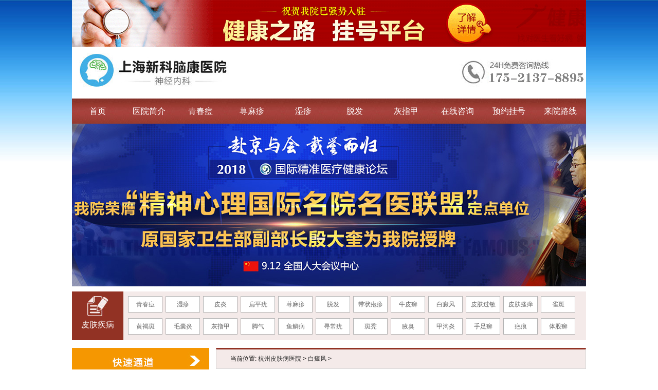

--- FILE ---
content_type: text/html
request_url: http://www.aohao.net/bdf/2659.html
body_size: 3207
content:
<!DOCTYPE html PUBLIC "-//W3C//DTD XHTML 1.0 Transitional//EN" "http://www.w3.org/TR/xhtml1/DTD/xhtml1-transitional.dtd">
<html>
<head>
<meta http-equiv="Content-Type" content="text/html; charset=gb2312">
<meta http-equiv="Cache-Control" content="no-transform" />
<meta http-equiv="Cache-Control" content="no-siteapp" />
<title>白癜风的发生和哪些因素有关？-杭州肤康皮肤病医院</title>
<meta name="keywords" content="白癜风,发生,哪些,因素,有关,在日常生活中,相信,大家,见" />
<meta name="description" content="在日常生活中相信大家都见过患有白癜风的人吧，我们可以看出白癜风对患者容貌的影响是很大的。同时有资料显示，白癜风是一种危害巨大且不易治疗的疾病，因此，为了更好的进行疾病的治疗，我们必须对其诱因有一定的了解。那么白癜风的诱因都有哪些呢？下面我们" />
<link rel="canonical" href="http://www.aohao.net/bdf/2659.html" />
<link id="lmu" rel="alternate" media="only screen and (max-width: 640px)" href="http://m.aohao.net/bdf/2659.html" >
<meta name="mobile-agent" content="format=html5;url=http://m.aohao.net/bdf/2659.html" />
<meta name="mobile-agent" content="format=xhtml;url=http://m.aohao.net/bdf/2659.html" />
<link rel="canonical" href="http://www.aohao.net/bdf/2659.html"/>
<script type="text/javascript">
  var _lmu = document.getElementById("lmu");
  if (_lmu && document.cookie.indexOf("pconly") == -1 && navigator.userAgent.match(/(iPhone.*Mobile.*)|(Android)|(Windows Phone)|(iPad)/i)) {
      window.stop();
      window.location.href = _lmu.href;
  }
</script>
<link rel="stylesheet" type="text/css" href="/themes/temp/css/sty.css">
<script type="text/javascript" src="/themes/temp/js/jquery.min.js"></script>
<link rel="stylesheet" type="text/css" href="/themes/temp/css/index.vsb.css" />
<base target="_blank" />
</head>
<body>
<div align="center"><a href="/swt/" rel="nofollow"><img src="/themes/temp/images/zx1000.gif" alt="杭州肤康入驻健康之路挂号平台" /></a></div>
<div class="ban"><img src="/themes/temp/images/sy_08.jpg" width="1000" height="101" border="0" alt="杭州肤康皮肤病医院" /></div>
  <div class="nav">
        <ul>
          <li><a href="/">首页</a></li>
          <li><a href="/yygk/">医院简介</a></li>
          <li><a href="/qcd/">青春痘</a></li>
          <li><a href="/qmz/">荨麻疹</a></li>
          <li><a href="/sz/">湿疹</a></li>
		  <li><a href="/tf/">脱发</a></li>
          <li><a href="/hzj/">灰指甲</a></li>
		  <li><a href="/swt/" rel="nofollow">在线咨询</a></li>
          <li><a href="/swt/" rel="nofollow">预约挂号</a></li>
		  <li><a href="/lylx/">来院路线</a></li>
        </ul>
  </div>
<div class="baner"><img src="/themes/temp/images/bbb.jpg" alt="杭州治疗皮肤病医院" /></div>
<div class="zixun_z">
       <div class="gee_zix">
           <img src="/themes/temp/images/gee_zc1.jpg" alt="杭州肤康皮肤病专科诊疗疾病" />
           <h2><a href="/swt/" rel="nofollow">皮肤疾病</a></h2>
       </div>
       <div class="gee_zux">
          <h3><a href="/qcd/">青春痘</a></h3>
          <h3><a href="/sz/">湿疹</a></h3>
          <h3><a href="/py/">皮炎</a></h3>
          <h3><a href="/bpy/">扁平疣</a></h3>
          <h3><a href="/qmz/">荨麻疹</a></h3>
          <h3><a href="/tf/">脱发</a></h3>
          <h3><a href="/dzpz/">带状疱疹</a></h3>
		  <h3><a href="/npx/">牛皮癣</a></h3>
          <h3><a href="/bdf/">白癜风</a></h3>
          <h3><a href="/pfgm/">皮肤过敏</a></h3>
          <h3><a href="/pfsy/">皮肤瘙痒</a></h3>
          <h3><a href="/qb/">雀斑</a></h3>
          <h3><a href="/hhb/">黄褐斑</a></h3>
          <h3><a href="/mny/">毛囊炎</a></h3>
          <h3><a href="/hzj/">灰指甲</a></h3>
          <h3><a href="/jq/">脚气</a></h3>
          <h3><a href="/ylb/">鱼鳞病</a></h3>
          <h3><a href="/xcy/">寻常疣</a></h3>
		  <h3><a href="/bt/">斑秃</a></h3>
		  <h3><a href="/yc/">腋臭</a></h3>
		  <h3><a href="/jgy/">甲沟炎</a></h3>
		  <h3><a href="/szx/">手足癣</a></h3>
		  <h3><a href="/bh/">疤痕</a></h3>
		  <h3><a href="/tgx/">体股癣</a></h3>
       </div> 
    </div>
<div class="list">
  <div class="list_lf">
    <div class="kjh_tt"><img src="/themes/temp/images/sy_123.jpg" alt="快速通道" /></div>
    <div class="list_fw"> <a href="/swt/" rel="nofollow"> <img src="/themes/temp/images/lis_22.jpg" border="0" width="267" height="101" alt="预约挂号" /> </a> </div>
    <div class="list_fw"> <a href="/swt/" rel="nofollow"> <img src="/themes/temp/images/lis_20.jpg" border="0" width="267" height="101" alt="服务指南" /> </a> </div>
    <div class="list_fw"> <a href="/yygk/"> <img src="/themes/temp/images/lis_17.jpg" border="0" width="267" height="101" alt="杭州肤康皮肤病医院简介" /> </a> </div>
    <div class="xwz_rig" style="margin-top: 10px;width: 265px;">
    <div class="xwrg_t">
      <div class="xwrg_lff"><img src="/themes/temp/images/sy_wz.jpg" alt="健康资讯" /></div>
    </div>
      <ul class="gxwz">
        <li><a href="/pfsy/2796.html" title="杭州看皮肤瘙痒医院去哪好">杭州看皮肤瘙痒医院去哪好</a> </li>
<li><a href="/qmz/2795.html" title="杭州治疗荨麻疹比较好的医院是哪个-杭州治疗荨麻疹好医院">杭州治疗荨麻疹比较好的医院是哪个</a> </li>
<li><a href="/sz/2794.html" title="杭州治疗湿疹较好的医院是哪个-杭州什么医院治疗湿疹效果好">杭州治疗湿疹较好的医院是哪个-杭</a> </li>
<li><a href="/sz/2793.html" title="杭州湿疹治疗好的医院有哪些-杭州湿疹治疗好医院有哪些">杭州湿疹治疗好的医院有哪些-杭州</a> </li>
<li><a href="/sz/2792.html" title="杭州治疗湿疹去哪个医院好-杭州市治疗湿疹好的医院">杭州治疗湿疹去哪个医院好-杭州市</a> </li>
<li><a href="/yc/2791.html" title="腋臭需要注意哪些饮食">腋臭需要注意哪些饮食</a> </li>
<li><a href="/yc/2790.html" title="腋臭患者应该怎么办">腋臭患者应该怎么办</a> </li>
<li><a href="/yc/2789.html" title="生活中引起腋臭的原因是什么">生活中引起腋臭的原因是什么</a> </li>
<li><a href="/yc/2788.html" title="腋臭的产生原因">腋臭的产生原因</a> </li>
<li><a href="/yc/2787.html" title="治疗腋臭好的医院">治疗腋臭好的医院</a> </li>
<li><a href="/yc/2786.html" title="腋臭好的治疗方法">腋臭好的治疗方法</a> </li>

      </ul>
</div>
  </div>
  <div class="list_rig">
    <div class="list_rt">
      <div class="dqwz">当前位置: <a href='http://www.aohao.net/'>杭州皮肤病医院</a> > <a href='/bdf/'>白癜风</a> >  </div>
    </div>
    <div class="is_lf_t">
      <div class="xwzxlf_t">
        <div class="xwzxlf_tl">
          <div class="xwzxlf_tllf">白癜风</div>
        </div>
      </div>
      <div class="wen_contt">
          <h1 class="nir_con"> 白癜风的发生和哪些因素有关？</h1>
          <div class="liay_con">来源：杭州肤康皮肤病医院 </div>
          <div class="lircon_con">
            <div> 
        <p>　　在日常生活中相信大家都见过患有白癜风的人吧，我们可以看出白癜风对患者容貌的影响是很大的。同时有资料显示，白癜风是一种危害巨大且不易治疗的疾病，因此，为了更好的进行疾病的治疗，我们必须对其诱因有一定的了解。那么白癜风的诱因都有哪些呢？下面我们一起来了解一下。</p>
<p>　　1、色氨酸吡咯酶：色氨酸吡咯酶活性的增加会抑制酪氨酸酶的活性。</p>
<p>　　2、紫外线：通常而言，紫外线能使黑色素细胞内酪氨酸酶活性增强，使黑色素细胞增多，黑色体生成旺盛，移动速度变快。</p>

<p>　　3、基化合物：人体皮肤内有一种有机化合物，尤其是谷光甘肽，能通过络合铜离子而抑制酪氨酸酶活性，有医生研究发现，白癜风患者受损皮肤中基含量要比常人高出很多</p>
<p>　　4、铜离子：白癜风的发生与铜离子有很大的关系。资料显示白癜风患者血液和皮肤中铜或铜蓝蛋白值低于健康人对照组，至于铜、铜蓝蛋白值降低的原因可能与营养紊乱、或是铜的体内代谢失调及遗传缺陷等因素</p>
      
    
        </div>
          </div>
          <ul class="prev_next">
            	<li>上一篇：<a href='/bdf/2656.html'>白癜风的饮食保健方法是什么？</a>  </li>
                <li>下一篇：<a href='/bdf/2662.html'>白癜风的病因有哪些 小心这6个方面</a> </li>
          </ul>
      </div>
    </div>
  </div>
  <br class="clear">
</div>
<div class="dtu">
  <div> <a href="/">网站首页</a> | <a href="/yygk/">医院简介</a> | <a href="/bpy/">扁平疣</a> | <a href="/mny/">毛囊炎</a> | <a href="/bt/">斑秃</a> | <a href="/yc/">腋臭</a> | <a href="/sitemap.xml" >网站地图</a> | <a href="/swt/" rel="nofollow">预约挂号</a> | <a href="/lylx/" >来院路线</a> </div>
</div>
<div class="bott1">
<div class="bottc">
  <div class="bottcld"><img src="/themes/temp/images/zht-logo.jpg" border="0" width="108" height="112" alt="杭州肤康皮肤病医院" /></div>
  <div class="banq">
        <P>杭州肤康皮肤病医院-杭州比较好的皮肤病医院<br>
        医院地址：杭州市拱墅区莫干山路759号<br>
        温馨提示：本站信息仅供参考，不能作为诊断和医疗的依据</P>
  </div>
</div>
<script type="text/javascript" src="/swt/swt.js"></script>
<script>
(function(){
    var bp = document.createElement('script');
    var curProtocol = window.location.protocol.split(':')[0];
    if (curProtocol === 'https') {
        bp.src = 'https://zz.bdstatic.com/linksubmit/push.js';
    }
    else {
        bp.src = 'http://push.zhanzhang.baidu.com/push.js';
    }
    var s = document.getElementsByTagName("script")[0];
    s.parentNode.insertBefore(bp, s);
})();
</script> 
</body>
</html>

--- FILE ---
content_type: text/css
request_url: http://www.aohao.net/themes/temp/css/sty.css
body_size: 5394
content:
@charset "utf-8";

body{PADDING-RIGHT:0px;PADDING-LEFT:0px;FONT-SIZE:12px;PADDING-BOTTOM:0px;MARGIN:0px;PADDING-TOP:0px;FONT-FAMILY:  "微软雅黑","宋体","黑体",Verdana, Arial, Helvetica, sans-serif; 

line-height:24px;  min-width:1000x; background: url(../images/sy_06.jpg) repeat-x;}

table{ margin:0 auto;border-spacing:0;border-collapse:collapse; }

img{border:0;}

ol,ul,li{padding:0px;margin:0px;list-style-type:none;}

caption,th {text-align:left;}

form,ul,li,h1,h2,h3,h4,h5,h6,p,dl,dd,dt.input{margin:0px;padding:0px;}

address,caption,cite,code,dfn,em,th,var {font-weight:normal; font-style:normal;} 

A:link,A:visited{TEXT-DECORATION:none;}

A:hover { TEXT-DECORATION:none; }

a{color:#333333;}

.clear {clear:both; height:0; line-height:0; overflow:hidden; }

.top{ width:100%; height:39px; background:url(../images/sy_02.jpg) repeat-x;}

.topc{ width:1000px; height:39px; margin:0 auto;}

.topclf{ width:500px; float:left; height:39px; line-height:39px;}

.ban{ width:1000px;margin:0 auto;font-size:0px; position:relative;}

.banimg{ width:1000px; height:209px;font-size:0px;}

.banimg img{width:1250px; height:209px; font-size:0px; display:block;}

.sous{ width:257px; height:33px; right:60px; top:160px; float: right;position:absolute;}

.sousin{ float:left; width:217px; height:33px; color:#385b93;}

.sousin input{ width:214px; height:30px; line-height:30px; border:1px solid #ccc;color:#385b93; _margin-top:-1px;}

.sousbo{ width:39px; height:33px; float:right;}

.baner{ width:1000px; margin:0 auto;}

.zixun_z{overflow:hidden;margin: 10px auto;width: 1000px;}
.gee_zix{ width:100px; height:95px; text-align:center; background:#923224; overflow:hidden; float:left;}
.gee_zix img{ padding-top:9px;}
.gee_zix h2{ font-size:16px; color:#FFF; padding-top:5px; font-family:"微软雅黑"; font-weight:500}
.gee_zix h2 a{ color:#FFF;}
.gee_zux{ width:882px; overflow:hidden; background:#f4eae9; float:right; padding:9px; padding-bottom:0;}
.gee_zux h3{ float:left; width:65px; height:30px; border:1px solid #b2b2b2; background:#FFF; text-align:center; font-size:12px; line-height:30px; margin:0 6px 11px 0;}
.gee_zux h3 a{ color:#666666; display:inline-block;  width:65px; height:30px;font-weight: normal;}
.gee_zux h3 a:hover{ background:#923224; color:#FFF;}
.gee_zux h3:nth-child(12n){ margin-right:0;}

.clearfix:after {content: "."; display: block; height: 0; clear: both; visibility: hidden;}

.clearfix {zoom:1;}

.shuoming {margin-top:20px; border:1px solid #ccc; padding-bottom:10px;}

.shuoming dt {height:30px; line-height:30px; font-weight:bold; text-indent:10px;}

.shuoming dd {line-height:20px; padding:5px 20px;}

#focus {width:1000px; height:309px; overflow:hidden; position:relative;}

#focus ul {height:380px; position:absolute;}

#focus ul li {float:left; width:1000px; height:309px; overflow:hidden; position:relative; background:#000;}

#focus ul li div {position:absolute; overflow:hidden;}

#focus .btnBg {position:absolute; width:1000px; height:20px; left:0; bottom:0; background:#000;}

#focus .btn {position:absolute; width:1000px; height:10px; padding:5px 10px; right:0; bottom:0; text-align:right;}

#focus .btn span {display:inline-block; _display:inline; _zoom:1; width:25px; height:10px; _font-size:0; margin-left:5px; cursor:pointer; background:#fff;}

#focus .btn span.on {background:#fff;}

#focus .preNext {width:45px; height:100px; position:absolute; top:90px; background:url(../images/sprite.png) no-repeat 0 0; cursor:pointer;}

#focus .pre {left:0;}

#focus .next {right:0; background-position:right top;}

.cont{padding:0px;}

.hidden{display:none;}

.scrolldoorFrame{width:353px;overflow:hidden;}

.scrollUl{overflow:hidden;height:39px; background:url(../images/sy_24.jpg) repeat-x; margin:0 auto; }

.scrollUl li{float:left;}

.sd01{cursor:pointer; width:100px; background:url(../images/sy_23.jpg) no-repeat; height:37px; line-height:37px;margin-right:5px; text-align:center; font-size:14px; color:#fff;  font-weight:bold;}

.sd01 a{  color:#fff;}

.sd02{cursor:pointer;width:100px; background:url(../images/sy_21.jpg) repeat-x; height:37px; line-height:37px; margin-right:5px;text-align:center;font-size:14px; color:#333333; font-weight:bold;}

.sd02 a{  color:#083083;} 

.scrolldoorFrame00{width:355px;overflow:hidden;}

.scrollUl00{width:355px;overflow:hidden;overflow:hidden;height:39px; background:url(../images/sy_24.jpg) repeat-x; margin:0 auto;}

.scrollUl00 li{float:left;}
.bor03 {padding: 5px 15px;}
.bor03 li {padding: 10px 0;border-bottom: 1px dashed #b7b7b7;}
.bor03 li h2{font-size:14px;color: #923224;font-weight: bold;}
.bor03 li h2 a{color: #923224;}
.bor03 li p{font-size:12px;}
.bor03 li p a{color: #e60012;}
.xwzx{ width:1000px; height:355px; margin:5px auto; margin-top:10px;}

.xwzx_lf{width:340px; height:350px; float:left;border:1px solid #d6d6d6; background:#f8f8f8;}

.xwzxlf_t{ width:100%; height:39px; background:url(../images/sy_24.jpg) repeat-x;}

.xwzxlf_tl{ min-width:95px; display:inline-block;*display:inline;zoom:1;_width:95px;white-space:nowrap;height:37px; background:url(../images/sy_23_02.jpg) repeat-x; float:left;}

.xwzxlf_tllf{min-width:95px; display:inline-block;*display:inline;zoom:1;_width:95px;white-space:nowrap;height:37px; padding:0 2px; text-align:center; font-size:14px; font-weight:bold; line-height:34px; color:#fff; background:url(../images/sy_23.jpg) no-repeat; float:left;}

.xwzxlf_ri{ min-width:95px; display:inline-block;*display:inline;zoom:1;_width:95px;white-space:nowrap;height:37px; color:#083083; background:url(../images/sy_21.jpg) repeat-x; padding:0 2px; text-align:center; font-size:14px; font-weight:bold; line-height:34px; float:left; margin-left:5px;}

.xwzxlf_ri a{color:#083083;}

.gend{ width:50px; float:right; height:34px; line-height:34px; color:#000; font-family:"微软雅黑";font-size:14px;}

.qith{ width:350px; height:270px; margin:0 auto; margin-top:10px;text-align:center;}

.yuy{ width:100%; height:72px; margin-top:10px;}

.yuy li{ width:170px; height:72px; float:left;}

.xwz_con{ width:340px; height:350px; background:#f8f8f8; float:left; margin-left:12px;border:1px solid #d6d6d6;}

.xwz_list{ width:95%; height: auto; margin:0 auto; margin-top:10px;}

.xwz_list li{ line-height:33px; text-align:right; font-size:14px;}

.xwz_list li a{ float:left; text-align:left; background:url(../images/sy_86.jpg) 0 14px no-repeat; text-indent:10px; line-height:33px; height:33px;}

.xwz_list123{ width:95%; height: auto; margin:0 auto; margin-top:5px;}

.xwz_list123 li{ line-height:33px; font-size:14px;background:url(../images/sy_86.jpg) 0 14px no-repeat; text-indent:10px; }

.xwz_list123 li a{  line-height:33px; height:33px;}

.bsd12ld{ width:210px; float:left;  height:120px; text-align:center; color:#fff; font-family:"微软雅黑";  }

.bsd12ld a{color:#fff;}

.xwz_listyy{ width:95%; height: auto; margin:0 auto; margin-top:10px;}

.xwz_listyy li{ line-height:29px; line-height:29px;background:url(../images/sy_86.jpg) 0 12px no-repeat;text-indent:10px;}

.xwz_rig{ width:290px;height:350px; background:#f8f8f8; float:right; border-left:1px solid #d6d6d6;border-bottom:1px solid #d6d6d6;border-right:1px solid #d6d6d6;border-top:2px solid #923224;}

.xwrg_t{ width:100%; height:35px; border-bottom:1px solid #f9ceca;}

.xwrg_lff{ width:100%; height:32px; float:left; text-indent:10px;}

.xwrg_bb{ padding: 0 10px;}
.xwrg_bb dd{ padding: 10px 0;}
.xwrg_bb p{ font-size:14px;text-indent: 2rem;}
.xwrg_bb p a{ color:#e60012}
.xwrg_bb li{ min-width:114px; height:37px; float:left; margin-left:25px;display: inline; }
.xwrg_img { width:100%; text-align:center;}
.gxwz{padding:10px 5px;}
.gxwz li{line-height:26px;background: url(../images/xm_li.jpg) no-repeat 5px center;padding-left:18px;} 
.gxwz li a{font-size:14px;} 
.left_manv {margin-bottom: 10px;}
.left_manv li a {display:block; height:40px; line-height:40px; font-size:14px; text-align:center; border-bottom:1px #c7c7c7 solid; background:#f5f5f5; transition:all 0.2s; -moz-transition:all 0.2s; -webkit-transition:all 0.2s; -o-transition:all0.2s; -ms-transition:all 0.2s;}
.left_manv li a:hover {color:#fff; background:#913425;}
.left_manv li a.on {color:#fff; background:#913425;}

.xcc{ width:1000px; height:360px; margin:0 auto; margin-top:10px;}

.xcc_lf{width:353px; height:346px; float:left;}

.xcc_lf_t{ width:351; height:37px; background:url(../images/sy_24.jpg) repeat-x;border-top:1px solid #d6d6d6;}

.gendr{ width:50px; float:right; height:34px; background:url(../images/sy_124.jpg) right no-repeat; line-height:34px; color:#000; font-family:"微软雅黑";}

.xccing{ width:353px; height:auto;}

.xccing li{ width:353px; margin-top:10px; height:auto;}

.xcc_cot{ width:360px; height:346px; background:#f8f8f8; float:left; margin-left:12px;border:1px solid #d6d6d6;}

.xcc_rig{ width:260px;height:346px; background:#f1f1f1; float:right; border-left:1px solid #d6d6d6;border-bottom:1px solid #d6d6d6;border-right:1px solid #d6d6d6;border-top:2px solid #347bc4;}

.xcc_bb{ width:100%; height:auto;}

.xcc_bb li{ width:115px; height:54px; float:left; margin-left:10px; margin-top:6px; display:inline;}

.kes{ width:1000px; height:700px; margin:0 auto; margin-top:2px;}

.keslf{ width:266px; float:left; height:700px;}

.keslft{ height:285px; width:100%;}

.keslft li{ height:83px; width:100%; margin-bottom:10px;}

.kelf_bot{ width:264px%; height:400px; border:1px solid #c3bfbf; background:#f8f8f8;}

.kelf_tt{ width:100%; height:56px; background:#f49800;}

.kelf_lst{ width:100%; height:334px;}

.kelf_lst li{ background:url(../images/sy_106.jpg) center bottom no-repeat; height:56px; font-family:"微软雅黑"; font-size:16px; text-indent:70px;  line-height:45px;}

.kesrg{ width:725px; float:right; height:700px;}

.kesrgt{ width:100%; height:94px;}

.kesr_rrb{ width:723px; height:280px;border:1px solid #d6d6d6; margin-top:10px;}

.kesr_h{ height:30px; background:#e5e8eb; border-bottom:1px solid #9fa1a3; border-top:2px solid #094696;}

.kesbj_l{ width:132px; height:31px; background:url(../images/sy_89.jpg) no-repeat; float:left; font-size:14px; font-weight:bold; color:#fff; text-indent:30px; line-height:30px;}

.gender{ width:50px; float:right; height:30px; line-height:30px; color:#000; font-family:"微软雅黑";font-size:14px;}

.xkj{ width:100%; height: auto; margin:0 auto; margin-top:10px;}

.xkj li{  text-align:right; line-height:33px;font-size:14px; width:45%; float: left; padding-left:30px; }

.xkj li a{ float:left; text-align:left; background:url(../images/sy_86.jpg) 0 14px no-repeat; text-indent:10px; line-height:33px; height:33px;}

.xkej_bot{ width:100%; height:285px; margin-top:15px;}

.xkej_botlf{ width:355px; float:left; height:283px;border:1px solid #d6d6d6; }

.xkej_botrr{ width:355px; float: right; height:283px;border:1px solid #d6d6d6; }

.erks{ width:1000px;border:1px solid #d6d6d6; height:137px; margin:0 auto; }

.erkd_lf{ width:95%; height:60px; margin:0 auto; margin-top:20px;}

.erkd_lf li{ width:164px; height:60px; float:left; padding: 0 5px;}

.dtu{ background:#8a1d0d; height:44px; color:#fff; line-height:44px; width:1000px; margin:0 auto; margin-top:15px; text-align:center;}

.dtu a{text-align:center; color:#fff;padding: 0 10px;font-size: 16px;}

.bott{ width:100%; min-width:1000px; background:#093377; height:190px;}

.bott1{ width:1000px; background:#923224;height:190px;margin:0 auto;}



.bottc{ width:1000px; height:150px; padding-top:20px; margin:0 auto;}

.bottcld{margin-left: 100px; width:180px; float:left;  height:150px; text-align:center; color:#fff; font-family:"微软雅黑"; padding-right:20px; border-right:1px solid #af5b4e;}

.banq{ width:650px; float:right; height:150px; line-height:35px; color:#fff; }

.list{ width:1000px; height:auto; margin:0 auto; margin-top:15px; margin-bottom:15px;}

.list_lf{ width:267px; height:auto; float:left; min-height:700px;}

.list_lf385{ width:267px; height:auto; float:left; min-height:385px;}

.llist_top{ width:262px; min-height:410px;_height:375px; border-top:3px solid #045ea7; padding-bottom:20px; background:#f1faff; border-bottom:1px solid #d6d6d6; border-left:1px solid #d6d6d6; border-right:1px solid #d6d6d6;}

.list_xt{ width:100%; height:40px; border-bottom:1px solid #cde8f6;  text-indent:30px; line-height:40px; font-family:"微软雅黑"; color:#063f8d; font-size:16px;}

.erja{ width:232px; height:37px; line-height:37px; text-indent:50px; background:url(../images/lis_07.jpg) no-repeat; margin-top:10px; font-size:14px; font-weight:bold; color:#063f8d; margin-left:15px;}

.erja a{ color:#063f8d;}

.erj{ width:232px; height:37px; line-height:37px; text-indent:50px; background:url(../images/lis_14.jpg) no-repeat; margin-top:10px; font-size:14px; font-weight:bold; color:#4c4c4d; margin-left:15px;}

.erj a{ color:#4c4c4d; display:block; }

.erj a:hover{background:url(../images/lis_07.jpg) no-repeat;color:#063f8d;}

.erja2{ width:95px; height:37px; line-height:37px;float:left; padding-left:22px; background:url(../images/lis_077.jpg) no-repeat; margin-top:10px; font-size:14px; font-weight:bold; color:#063f8d; margin-left:10px;display:inline;}

.erja2 a{ color:#063f8d;}

.erj2{ width:95px; height:37px; line-height:37px;float:left;padding-left:22px;  background:url(../images/lis_144.jpg) no-repeat; margin-top:10px; font-size:14px; font-weight:bold; color:#4c4c4d; margin-left:10px;display:inline;}

.erj2 a{ color:#4c4c4d; display:block; }



.list_fw{ width:267px; height:101px; margin-top:10px;} 
.list_fw dl{padding: 5PX;}
.list_fw dl dt{font-size: 15px;}
.list_fw dl dd{font-size: 12px;line-height: 20px;}
.list_fw dl dd:hover{text-decoration: underline;}
.zxwz {border: 1px solid #cacac8}

.list_rig{ width:720px; float: right; height:auto; min-height:700px;}

.list_rig385{ width:720px; float: right; height:auto; min-height:385px;}

.list_rt{ width:718px; height:37px; background:#f4eae9; border-top:3px solid #923224; border-bottom:1px solid #d6d6d6; border-left:1px solid #d6d6d6; border-right:1px solid #d6d6d6;}

.dqwz{ background:url(../images/lis_06.jpg) 5px 10px no-repeat; line-height:37px; padding-left:20px; text-indent:7px;}

.is_lf_t{ width:718px; margin-top:15px; border:1px solid #d6d6d6; background:#f8f8f8;}

.is_lf_tqw{ width:718px; min-height:740px;_height:745px; margin-top:15px; border:1px solid #d6d6d6; background:#f8f8f8;}

.is_lf_t65{ width:718px; min-height:775px;_height:775px; margin-top:15px; border:1px solid #d6d6d6; background:#f8f8f8;}

.is_lf385{ width:718px; min-height:385px;_height:392px; margin-top:15px; border:1px solid #d6d6d6; background:#f8f8f8;}

.is_lf_tbb{ width:718px; min-height:740px;_height:740px; margin-top:15px; border:1px solid #d6d6d6; background:#f8f8f8;}

.is_lf_tnn{ width:718px; min-height:700px; margin-top:15px; }

.fanys{ width:100%; height:40px; line-height:40px; text-align:center;}

.jiaj{ width:98%; height:auto; margin:0 auto;}

.jian_t{ font-size:24px; text-align:center; font-family:"微软雅黑"; line-height:40px; height:40px; padding-top:20px; padding-bottom:20px;}

.jian_cont{ width:95%; height:auto;line-height:35px; font-size:14px; margin:0 auto;}

.jian_cont p{ line-height:35px; font-size:14px; text-indent:30px;}

.ksj{ width:95%; height:auto; margin:0 auto; margin-top:30px;}

.ksj_tit{ font-size:16px; color:#063f8d; line-height:30px; font-family:"微软雅黑"; border-bottom:1px dashed #ccc;}

.ksjlis{ width:100%; height:auto; margin-top:20px;}

.ksjlis li{min-width:150px; display:inline-block;*display:inline;zoom:1;_width:150px;white-space:nowrap;  background:url(../images/ksj_07.jpg) 5px 16px no-repeat; line-height:40px; height:40px; float:left; padding-left:20px;}

.ksyys{ width:100%; height:auto; margin-top:20px;}

.ksyys li{ width:300px; background:url(../images/yy_17.jpg) 5px 13px no-repeat;font-size:20px; line-height:44px; height:44px; float:left; padding-left:38px;}

 
.ksyys li a{color:#035ea7; font-family:"微软雅黑";}

.prev_next {padding:10px;}
.prev_next li a {font-size:14px; color:#666666; line-height:30px;}
.prev_next li a:hover {color:#963723;}
.prev_next li a span {color:#000;}

.wen_contt{ width:100%; height:auto;}

.nir_con{ width:95%; line-height:40px;font-size:22px; text-align:center; font-family:"微软雅黑"; color:#000000; margin:0 auto;}

.liay_con{ height:35px; border-bottom:1px dashed #ccc; line-height:35px;text-align:center; color:#3c3a3a;}

.lircon_con{ width:95%; height:auto; line-height:26px;font-size:14px; margin:0 auto; margin-top:30px; padding-bottom:30px;font-family:"仿宋_gb2312"; border-bottom:1px dashed #ccc;}

.lircon_con p{line-height:26px; font-size:14px; font-family:"仿宋_gb2312";padding-bottom: 20px;}

.fan_fany{ height:70px; width:95%;line-height:35px; margin:0 auto;font-size:18px; margin-top:20px;}

.guan_bi{ height:30px;width:95%;line-height:35px; margin:0 auto;font-size:14px; margin-top:20px; text-align:right;}

.guan_bi a{ color:#000;}

.imglis{ width:95%; height:180px; margin:0 auto; margin-top:20px; margin-bottom:20px; border-bottom:1px dashed #ccc; padding-bottom:20px;}

.imglis_lf{ width:135px; height:172px; float:left;}

.imglis_lf img{width:135px; height:172px;}

.imglis_rig{ width:670px; float:right; height:180px;}

.imglis_rigtt{ font-size:14px; line-height:35px; height:35px; font-weight:bold;}

.img_jianjy{ height:145px; line-height:30px; text-indent:30px;}

.img_jianjy a{ color:#000;}

.zjjj{ width:100%; height:auto;}

.zjjj li{ width:120px; height:210px; float:left; text-align:center; line-height:30px; padding:10px 26px 0 26px; display:inline;}

.zjjj li img{width:120px; height:171px;}

.kjh_tt{ width:267px; height:56px; background:#f49800;}

.zjjj_jk{ width:100%; height:auto;}

.zjjj_jk li{ width:180px; height:170px; float:left; text-align:center; line-height:30px; padding:26px 26px 0 26px; display:inline;}

.zjjj_jk li img{width:180px; height:131px;}

.sxkss{ width:95%; height:auto; margin:0 auto; padding-top:20px;}

.sxkss li{ background:url(../images/bggg2.jpg) 5px 20px no-repeat; width:120px; text-indent:35px; height:33px; line-height:33px; float:left; padding-top:20px; padding-right:20px;}

.navmain {MARGIN: 0px auto; width:1000px;height:49px; line-height:49px;}

.nav {width:1000px; height:49px;background:url(../images/sy_12.jpg) repeat-x; margin:0 auto; line-height:49px; COLOR: #474747; PADDING-TOP: 0px; LIST-STYLE-TYPE: none;}

.nav li:hover ul {z-index:900;  }

.nav li {width:100px; font-size: 16px;float: left; line-height:49px;height:49px; font-family:"微软雅黑"; }

.nav li a {display: inline-block; display:block; text-align:center; color: #fff;text-decoration: none;}

.nav li ul {display: none;z-index: 99;left: 50%;margin-left: -500px;position: absolute;top:297px;}

.nav li ul li {padding-right: 10px; padding-left: 0px;   height: auto;}

.nav li ul li p {font-size: 12px; }

.nav li ul li a {color: #555;}

.nav li.h_bg {display: block;  color: #ffffff; background:#045ea7}

.nav li.h_bg .row a {color: #333}

.nav f14{font-size:14px;font-weight:bold;}

.chanpzh{ width:640px; border:3px solid #045ea7; min-height:200px; background:#f8f8f8; padding:10px;}

.chanpzhlf{ width:450px; float:left; height:auto;}

.chanpzhlfl{ width:130px; height:29px; line-height:29px; background:url(../images/lk_06.jpg) no-repeat; text-align:left !important; font-size:12px; float:left; margin-left:10px; margin-top:10px;}

.chanpzhlfl a{ display:block;}

.chanpzhlfl a:hover{  background:url(../images/lk_03.jpg) no-repeat;  }

.chanpzhlfla{ width:130px; height:29px; line-height:29px;background:url(../images/lk_03.jpg) no-repeat; font-size:12px;float:left; margin-left:10px; margin-top:10px;}

.chiyou{ width:190px; height:auto; float:right; margin-top:10px;}

.chiyou img{ width:190px; height:120px;}

.chiyou span{ font-size:12px; color:#000; line-height:26px;}

.jiawics{ width:321px; height:39px; background:url(../images/sy_04.jpg) no-repeat; float:right;}

.jiawics li{ width:70px; float:left; height:39px; line-height:39px; padding-left:10px;}

.xlinkt{ width:95%; height: auto; margin:0 auto; margin-top:10px;}

.xlinkt li{ width:100px; height:31px; padding:10px; float:left; }

.xlinkt li img{width:100px; height:31px;}

.xlinkimgt{ width:95%; height: auto; margin:0 auto; margin-top:10px;}

.xlinkimgt li{ width:170px; height:31px;line-height:31px; text-align:center; margin:5px; background:#e9e7e4; padding:10px; float:left; }

.xlinkimgt li a{ color:#000;}

.yby{ width:240px; height:300px; margin:0 auto; padding-top:10px;}

.yby img{width:240px; height:300px; }

.ybyan{ width:100%; height:33px; padding-top:20px;}

.ybyanan{ padding-left:30px; width:90px; height:33px; float:left;}

.yblbw{ width:100%; height:371px; padding-bottom:20px;}

.yblb{ width:350px; height:369px; float:left; border:1px solid #d6d6d6; }

.yblbr{ width:350px; height:369px; float: right; border:1px solid #d6d6d6;}

.is44t{ width:718px; min-height:400px; margin-top:15px; border:1px solid #d6d6d6; background:#f8f8f8;}

.ksj_tit20{ width:100%; height:30px;border-bottom:1px dashed #ccc;}

.ksj_titlff{ font-size:16px; color:#063f8d; line-height:30px; font-family:"微软雅黑";  width:200px; float:left;}

.ljkrr{ width:80px; line-height:30px; float:right;text-align:right;}

.ksjlis14{ width:100%; height:auto; margin-top:20px;}

.ksjlis14 li{ width:142px; background:url(../images/sss2_03.png) 5px 14px no-repeat; line-height:44px; font-size:16px;  height:44px; float:left; padding-left:26px;font-family:"微软雅黑";}

.lkj1451{width:100%;margin:0 auto;height:230px; font-size:14px; line-height:28px;text-indent:30px;border-bottom:1px dashed #ccc;}



.focus{ position:relative; width:1000px; height:309px; background-color: #000; float: left;}  

.focus img{ width:1000px; height:309px;} 

.focus .shadow .title{width: 800px; height: 35px;padding-left: 30px;}

.focus .shadow .title a{ text-decoration:none; color:#fff; font-size:14px; font-weight:bolder; overflow:hidden; }

.focus .btn{ position:absolute; bottom:34px; left:510px; overflow:hidden; zoom:1;} 

.focus .btn a{position:relative; display:inline; width:13px; height:13px; border-radius:7px; margin:0 5px;color:#B0B0B0;font:12px/15px "\5B8B\4F53"; text-decoration:none; text-align:center; outline:0; float:left; background:#D9D9D9; }  

.focus .btn a:hover,.focus .btn a.current{  cursor:pointer;background:#fc114a;}  

.focus .fPic{ position:absolute; left:0px; top:0px; }  

.focus .D1fBt{ overflow:hidden; zoom:1;  height:16px; z-index:10;  }  

.focus .shadow{ width:100%; position:absolute; bottom:0; left:0px; z-index:10; height:35px; line-height: 35px;   display:block;  text-align:left; }  

.focus .shadow a{ text-decoration:none; color:#fff; font-size:14px; overflow:hidden; margin-left:10px; font-family: "\5FAE\8F6F\96C5\9ED1";}  

.focus .fcon{ position:relative; width:100%; float:left; background:#000  }  

.focus .fcon img{ display:block; }  

.focus .fbg{bottom:5px; padding-left:900px; position:absolute; height:21px; text-align:center; z-index: 200;background:url(../images/01.png) repeat; }  

.focus .fbg div{margin:4px auto 0;overflow:hidden;zoom:1;height:14px}    

.focus .D1fBt a{position:relative; display:inline; width:10px; height:10px; border-radius:7px; margin:0 3px;color:#c21313;font:12px/15px "\5B8B\4F53"; text-decoration:none; text-align:center; outline:0; float:left; background:#D9D9D9; }    

.focus .D1fBt .current,.focus .D1fBt a:hover{background:#fc114a;}    

.focus .D1fBt img{display:none}    

.focus .D1fBt i{display:none; font-style:normal; }    

.focus .prev,.focus .next{position:absolute;width:20px;height:37px;background: url(../images/focus_btn.png) no-repeat;}

.focus .prev{top: 50%;margin-top: -17px; left: 0;background-position:0 -37px; cursor:pointer; }  

.focus .next{top: 50%;margin-top: -17px; right: 0;  background-position:-20px -37px;  cursor:pointer;}  

.focus .prev:hover{  background-position:0 0; }  

.focus .next:hover{  background-position:-20px 0;}



.lll01{  height:auto;padding-top:30px;padding-left:50px;}

.lll01 input{ margin-top:20px;}

.lll01  textarea{ width:350px;margin-top:20px;height:100px;}



#list_left{width: 670px;height: auto;overflow: hidden;float: left;border: 1px solid #ccc;padding: 0 10px;}
#list_left .daohang{overflow: hidden;border-bottom: 1px dashed #ccc;padding: 8px;}
#list_left .daohang a{font-size:14px}
#list_left .daohang li{float: left;line-height: 30px;}
#list_left .news{padding: 10px;border-bottom: 1px dashed #ccc;}
#list_left .news dt{font-size: 18px;padding: 10px 0;color: #923224;}
#list_left .news dt:hover{text-decoration: underline;}
#list_left .news dd{text-indent: 2em;}
#list_left .news dd span{color: #e00422;}
#list_left .page_list{overflow: hidden; margin: 20px 0;}
#list_left .page_list li{float: left;padding: 3px 8px;border: 1px solid #ccc;margin: 5px 3px;}
#list_left .page_list li:hover{background-color: #035EA7;color: #fff;border: 1px solid #035EA7;}


--- FILE ---
content_type: text/css
request_url: http://www.aohao.net/themes/temp/css/index.vsb.css
body_size: 1801
content:
BODY {-moz-user-select:none;}
@media print{body{display:none;}}
.fontstyle1012{ font-size: 9pt; font-family: 瀹嬩綋 ;}
    #c1015 ul {list-style: none; margin: 0px; padding: 0px;} 
    #c1015 ul li a {font-family: 榛戜綋;text-decoration: none;font-weight:bold; color:#fff; display:block; width:112px; height:36px; line-height:36px; text-align:center; background:url(../images/imgnav_vsb_level1_bg_1.gif) 0 0 no-repeat;  font-size:14px;} 
    #c1015 ul li { float:left; margin-left:0px;} 
    #c1015 ul li a:hover {background:url(../images/imgnav_vsb_level1_bg_2.gif) 0 0 no-repeat;}
    #c1015 ul li a#current { background:url(../images/imgnav_vsb_level1_bg_2.gif) 0 0 no-repeat; font-weight:bold; color:#fff;}
    #c1015 ul li ul { border:0px solid #ccc; display:none;} 
    #c1015 ul li ul li {font-family: 榛戜綋;text-decoration: none;font-weight:bold;font-size:14px; float:none;  margin:0;}
    #c1015 ul li ul li a {width:112px;height:28px;line-height:28px; text-align:center; background:url(../images/imgnav_vsb_level2_bg_1.png); color:#000000;} 
    #c1015 ul li ul li a:hover { background:url(../images/imgnav_vsb_level2_bg_1.jpg); color:#000000;}  
    #c1015 ul li:hover ul { display:block;z-index:9999999; position:absolute;}
    #c1015 ul li.sfhover ul { display:block;} .titlestyle1715{ line-height: 220%; color: #222222; font-size: 9pt; font-weight: bold; text-decoration: none ;}
.summarystyle1715{ line-height: 150%; color: #222222; font-size: 9pt ;}
.titlestyle1028{ font-size: 9pt; color: #222222; text-decoration: none ;}
.titlestyle1027{ font-size: 9pt; color: #222222; font-family: 瀹嬩綋; text-decoration: none ;}


.index_zj_c{margin: auto;  padding-bottom:12px; display:table;}
.index_zj_c h1{margin-bottom: 7px; padding-top:12px;}
.index_zj_left{width: 280px; float: left; border: 1px solid #e2d3be; margin-left: 12px; _margin-left: 5px;}
.index_zj_left img{margin-left: 1px;}
.index_zj_left p{line-height: 24px; font-size: 12px; line-height: 24px; padding: 8px 14px; text-indent: 2em; color: #333;}
.index_zj_right{float: left; margin-left: 8px;}
.index_zj_right ul li{border: 1px solid #e2d3be;width: 120px;float: left;padding: 1px;margin-right: 40px;cursor: pointer;}
.index_zj_bbb{border: 1px solid #e2d3be; padding: 8px; margin-bottom: 10px;display: table; width: 644px; overflow: hidden;}
.index_zj_bbb_left{float: left; border: 1px solid #f8f0e2; padding: 1px; margin-right: 9px; }
.index_zj_ccc{ width: 100%;}
.index_zj_bbb{display: table;}
.index_zj_left_b{display: table; width: 100%;}
.index_zj_bbb_right h1{padding-left: 5px; float: left; width: 414px; line-height: 43px; border-bottom: 1px dashed #e2d3be; font-family: "脦垄脠铆脩脜潞脷","Microsoft YaHei"; font-size: 20px; font-weight: 100; color: #a16a2a; margin-bottom: 6px;_margin-bottom: 3px; padding-top:0px;}
.index_zj_bbb_right h1 span{font-size: 30px; font-weight: bold; margin-right: 13px; color: #945000;}
.index_zj_bbb_right h2{float: left; display: block; width: 420px; font-weight: 100; line-height: 24px; height: 24px; font-size: 12px;}
.index_zj_bbb_right h2 span{color: #cd0000; margin-left: 20px; margin-right: 7px;}
.index_zj_bbb_right h3{float: left; color: #fff;padding-left: 8px; width: 411px; height: 30px; line-height: 30px; text-align: left; font-size: 14px; margin-top: 5px; border-bottom: 1px dashed #e2d3be; margin-bottom: 6px;}
.index_zj_bbb_right h3 a{float: right; font-size: 14px; color: #f00;  font-weight: 100; text-decoration: underline;}
.index_zj_bbb_right p{float: left; width: 419px;}
.index_zj_bbb_right p span{margin-right: 5px; *margin-right: 3px; border: 1px solid #f8f0e2; padding: 1px; display: table; float: left;}
.index_zj_bbb{display: none;}

.list9_frames{ margin:0 auto; width:1000px; border-bottom:solid 1px #cda462; padding-bottom:18px;}
.list9_title{ float:left;}
.list9_left{ padding-bottom: 14px; width:998px; overflow:hidden;border: 1px solid #cccccc;}
.list9_left_alone{ float:left; width:312px; height: 276px;margin: 14px 0 0 14px; display:inline;border: 1px solid #ccc;}
.list9_left_alone .pp1{ float:left; width:312px; height:33px; }
.list9_left_alone .pp1 .a1{ float:left; color:#582500; font-size:18px; font-weight:bold; line-height:35px;  letter-spacing:1px;  padding-right:120px;  margin-left: 12px; margin-top:5px;border-top: 2px solid #251b01;}
.list9_left_alone .pp1 .a2{ float:right; color:#713700; font-weight:bold; line-height:35px; margin-top:6px; margin-right:14px;font-size: 14px;}
.list9_left_alone .pp1 .a2 img{vertical-align: baseline;margin-left: 3px;}
.list9_left_alone .pp2{ float:left; width:312px;}
.list9_left_alone .pp2 .a1{ float:left; width:120px; height:88px; margin-left:13px; margin-top:13px;}
.list9_left_alone .pp2 .a2{ float:right; width:172px; height:22px; color:#76400c; font-size:14px; font-weight:bold line-height:22px; margin-top:13px;font-weight:bold;}
.list9_left_alone .pp2 .a3{ float:right; width:170px; color:#7b5e43; line-height:18px; padding-top:7px;}
.list9_left_alone .pp2 .a3 a{ color:#e75200;}
.list9_left_alone .pp3{ float:left; width:296px; height:126px; padding:8px;}
.list9_left_alone .pp3 li{ height:28px; padding-top:1px; border-bottom:1px dashed #CCCCCC;background: url(../images/xm_li.jpg) no-repeat 5px center;padding-left: 10px;}
.list9_left_alone .pp3 li a{ color:#76400c; font-size:14px; line-height:28px;background:url(../images/dddd.jpg) no-repeat 0 5px; padding-left:10px;}
.list9_left_alone .pp3 li a:hover{ color:#f30; font-size:14px; line-height:28px;}

.list9_right{ float:left; width:263px; overflow:hidden;}
.list9_yyrs{ float:left; width:263px;  padding-bottom:25px; padding-top:20px;}
.list9_yyrs .p1{ float:left; width:263px; color:#76400c; height:40px; line-height:50px; text-align:right; letter-spacing:1px; background:url(../images/list9_right_title1.png) no-repeat left top;}
.day_yy{ float:left; width:263px; height:180px; overflow:hidden;}
.list9_yyrs .p2{ float:left; width:263px; height:28px; font-size:14px; background:url(../images/dott.jpg) no-repeat 8px 12px;}
.list9_yyrs .p2 .p_mz{ float:left; width:88px; height:28px; color:#674524; line-height:28px; padding-left:19px;}
.list9_yyrs .p2 .p_ks{ float:left; width:95px; height:28px; color:#674524; line-height:28px; }
.list9_yyrs .p2 .p_dz{ float:left; height:28px; color:#674524; line-height:28px; }
.list9_yyrs .p3{ float:left; width:260px; height:40px; padding-left:3px; padding-top:10px;}
.list9_yyrs .p3 a{ float:left;background: url(../images/list9_right_butt2.png) no-repeat top center; width: 260px; height: 40px;}
.list9_yyrs .p3 a:hover{ float:left; background: url(../images/list9_right_butt2_hover.png) no-repeat top center; width: 260px; height: 40px;}

.list9_zljy{ float:left; width:263px; padding-top:1px;}
.list9_zljy .p3{ float:left; width:260px; height:40px; padding-left:3px; padding-top:10px;}
.list9_zljy .p3 a{ float:left; background: url(../images/list9_right_butt1.png) no-repeat top center; width: 260px; height: 40px;}
.list9_zljy .p3 a:hover{ float:left; background: url(../images/list9_right_butt1_hover.png) no-repeat top center; width: 260px; height: 40px;}
.zljy_title{ float:left; width:263px; height:40px; padding-bottom:5px;padding-top:5px;}
.zljy_list{ float:left; width:240px; height:25px; color:#65503d; padding-left:20px; background:url(../images/dddd.jpg) no-repeat 10px 8px; line-height:25px; font-size:14px; border-bottom:1px dashed #CCCCCC;}

--- FILE ---
content_type: text/javascript
request_url: http://www.aohao.net/themes/temp/js/jquery.min.js
body_size: 37750
content:
/*!


 * jQuery JavaScript Library v1.6.2


 * http://jquery.com/


 *


 * Copyright 2011, John Resig


 * Dual licensed under the MIT or GPL Version 2 licenses.


 * http://jquery.org/license


 *


 * Includes Sizzle.js


 * http://sizzlejs.com/


 * Copyright 2011, The Dojo Foundation


 * Released under the MIT, BSD, and GPL Licenses.


 *


 * Date: Thu Jun 30 14:16:56 2011 -0400


 */


(function(a, b) {


	function cv(a) {


		return f.isWindow(a) ? a: a.nodeType === 9 ? a.defaultView || a.parentWindow: !1


	}


	function cs(a) {


		if (!cg[a]) {


			var b = c.body,


			d = f("<" + a + ">").appendTo(b),


			e = d.css("display");


			d.remove();


			if (e === "none" || e === "") {


				ch || (ch = c.createElement("iframe"), ch.frameBorder = ch.width = ch.height = 0),


				b.appendChild(ch);


				if (!ci || !ch.createElement) ci = (ch.contentWindow || ch.contentDocument).document,


				ci.write((c.compatMode === "CSS1Compat" ? "<!doctype html>": "") + "<html><body>"),


				ci.close();


				d = ci.createElement(a),


				ci.body.appendChild(d),


				e = f.css(d, "display"),


				b.removeChild(ch)


			}


			cg[a] = e


		}


		return cg[a]


	}


	function cr(a, b) {


		var c = {};


		f.each(cm.concat.apply([], cm.slice(0, b)),


		function() {


			c[this] = a


		});


		return c


	}


	function cq() {


		cn = b


	}


	function cp() {


		setTimeout(cq, 0);


		return cn = f.now()


	}


	function cf() {


		try {


			return new a.ActiveXObject("Microsoft.XMLHTTP")


		} catch(b) {}


	}


	function ce() {


		try {


			return new a.XMLHttpRequest


		} catch(b) {}


	}


	function b$(a, c) {


		a.dataFilter && (c = a.dataFilter(c, a.dataType));


		var d = a.dataTypes,


		e = {},


		g, h, i = d.length,


		j, k = d[0],


		l,


		m,


		n,


		o,


		p;


		for (g = 1; g < i; g++) {


			if (g === 1) for (h in a.converters) typeof h == "string" && (e[h.toLowerCase()] = a.converters[h]);


			l = k,


			k = d[g];


			if (k === "*") k = l;


			else if (l !== "*" && l !== k) {


				m = l + " " + k,


				n = e[m] || e["* " + k];


				if (!n) {


					p = b;


					for (o in e) {


						j = o.split(" ");


						if (j[0] === l || j[0] === "*") {


							p = e[j[1] + " " + k];


							if (p) {


								o = e[o],


								o === !0 ? n = p: p === !0 && (n = o);


								break


							}


						}


					}


				} ! n && !p && f.error("No conversion from " + m.replace(" ", " to ")),


				n !== !0 && (c = n ? n(c) : p(o(c)))


			}


		}


		return c


	}


	function bZ(a, c, d) {


		var e = a.contents,


		f = a.dataTypes,


		g = a.responseFields,


		h, i, j, k;


		for (i in g) i in d && (c[g[i]] = d[i]);


		while (f[0] === "*") f.shift(),


		h === b && (h = a.mimeType || c.getResponseHeader("content-type"));


		if (h) for (i in e) if (e[i] && e[i].test(h)) {


			f.unshift(i);


			break


		}


		if (f[0] in d) j = f[0];


		else {


			for (i in d) {


				if (!f[0] || a.converters[i + " " + f[0]]) {


					j = i;


					break


				}


				k || (k = i)


			}


			j = j || k


		}


		if (j) {


			j !== f[0] && f.unshift(j);


			return d[j]


		}


	}


	function bY(a, b, c, d) {


		if (f.isArray(b)) f.each(b,


		function(b, e) {


			c || bC.test(a) ? d(a, e) : bY(a + "[" + (typeof e == "object" || f.isArray(e) ? b: "") + "]", e, c, d)


		});


		else if (!c && b != null && typeof b == "object") for (var e in b) bY(a + "[" + e + "]", b[e], c, d);


		else d(a, b)


	}


	function bX(a, c, d, e, f, g) {


		f = f || c.dataTypes[0],


		g = g || {},


		g[f] = !0;


		var h = a[f],


		i = 0,


		j = h ? h.length: 0,


		k = a === bR,


		l;


		for (; i < j && (k || !l); i++) l = h[i](c, d, e),


		typeof l == "string" && (!k || g[l] ? l = b: (c.dataTypes.unshift(l), l = bX(a, c, d, e, l, g))); (k || !l) && !g["*"] && (l = bX(a, c, d, e, "*", g));


		return l


	}


	function bW(a) {


		return function(b, c) {


			typeof b != "string" && (c = b, b = "*");


			if (f.isFunction(c)) {


				var d = b.toLowerCase().split(bN),


				e = 0,


				g = d.length,


				h,


				i,


				j;


				for (; e < g; e++) h = d[e],


				j = /^\+/.test(h),


				j && (h = h.substr(1) || "*"),


				i = a[h] = a[h] || [],


				i[j ? "unshift": "push"](c)


			}


		}


	}


	function bA(a, b, c) {


		var d = b === "width" ? a.offsetWidth: a.offsetHeight,


		e = b === "width" ? bv: bw;


		if (d > 0) {


			c !== "border" && f.each(e,


			function() {


				c || (d -= parseFloat(f.css(a, "padding" + this)) || 0),


				c === "margin" ? d += parseFloat(f.css(a, c + this)) || 0 : d -= parseFloat(f.css(a, "border" + this + "Width")) || 0


			});


			return d + "px"


		}


		d = bx(a, b, b);


		if (d < 0 || d == null) d = a.style[b] || 0;


		d = parseFloat(d) || 0,


		c && f.each(e,


		function() {


			d += parseFloat(f.css(a, "padding" + this)) || 0,


			c !== "padding" && (d += parseFloat(f.css(a, "border" + this + "Width")) || 0),


			c === "margin" && (d += parseFloat(f.css(a, c + this)) || 0)


		});


		return d + "px"


	}


	function bm(a, b) {


		b.src ? f.ajax({


			url: b.src,


			async: !1,


			dataType: "script"


		}) : f.globalEval((b.text || b.textContent || b.innerHTML || "").replace(be, "/*$0*/")),


		b.parentNode && b.parentNode.removeChild(b)


	}


	function bl(a) {


		f.nodeName(a, "input") ? bk(a) : "getElementsByTagName" in a && f.grep(a.getElementsByTagName("input"), bk)


	}


	function bk(a) {


		if (a.type === "checkbox" || a.type === "radio") a.defaultChecked = a.checked


	}


	function bj(a) {


		return "getElementsByTagName" in a ? a.getElementsByTagName("*") : "querySelectorAll" in a ? a.querySelectorAll("*") : []


	}


	function bi(a, b) {


		var c;


		if (b.nodeType === 1) {


			b.clearAttributes && b.clearAttributes(),


			b.mergeAttributes && b.mergeAttributes(a),


			c = b.nodeName.toLowerCase();


			if (c === "object") b.outerHTML = a.outerHTML;


			else if (c !== "input" || a.type !== "checkbox" && a.type !== "radio") {


				if (c === "option") b.selected = a.defaultSelected;


				else if (c === "input" || c === "textarea") b.defaultValue = a.defaultValue


			} else a.checked && (b.defaultChecked = b.checked = a.checked),


			b.value !== a.value && (b.value = a.value);


			b.removeAttribute(f.expando)


		}


	}


	function bh(a, b) {


		if (b.nodeType === 1 && !!f.hasData(a)) {


			var c = f.expando,


			d = f.data(a),


			e = f.data(b, d);


			if (d = d[c]) {


				var g = d.events;


				e = e[c] = f.extend({},


				d);


				if (g) {


					delete e.handle,


					e.events = {};


					for (var h in g) for (var i = 0,


					j = g[h].length; i < j; i++) f.event.add(b, h + (g[h][i].namespace ? ".": "") + g[h][i].namespace, g[h][i], g[h][i].data)


				}


			}


		}


	}


	function bg(a, b) {


		return f.nodeName(a, "table") ? a.getElementsByTagName("tbody")[0] || a.appendChild(a.ownerDocument.createElement("tbody")) : a


	}


	function W(a, b, c) {


		b = b || 0;


		if (f.isFunction(b)) return f.grep(a,


		function(a, d) {


			var e = !!b.call(a, d, a);


			return e === c


		});


		if (b.nodeType) return f.grep(a,


		function(a, d) {


			return a === b === c


		});


		if (typeof b == "string") {


			var d = f.grep(a,


			function(a) {


				return a.nodeType === 1


			});


			if (R.test(b)) return f.filter(b, d, !c);


			b = f.filter(b, d)


		}


		return f.grep(a,


		function(a, d) {


			return f.inArray(a, b) >= 0 === c


		})


	}


	function V(a) {


		return ! a || !a.parentNode || a.parentNode.nodeType === 11


	}


	function N(a, b) {


		return (a && a !== "*" ? a + ".": "") + b.replace(z, "`").replace(A, "&")


	}


	function M(a) {


		var b, c, d, e, g, h, i, j, k, l, m, n, o, p = [],


		q = [],


		r = f._data(this, "events");


		if (! (a.liveFired === this || !r || !r.live || a.target.disabled || a.button && a.type === "click")) {


			a.namespace && (n = new RegExp("(^|\\.)" + a.namespace.split(".").join("\\.(?:.*\\.)?") + "(\\.|$)")),


			a.liveFired = this;


			var s = r.live.slice(0);


			for (i = 0; i < s.length; i++) g = s[i],


			g.origType.replace(x, "") === a.type ? q.push(g.selector) : s.splice(i--, 1);


			e = f(a.target).closest(q, a.currentTarget);


			for (j = 0, k = e.length; j < k; j++) {


				m = e[j];


				for (i = 0; i < s.length; i++) {


					g = s[i];


					if (m.selector === g.selector && (!n || n.test(g.namespace)) && !m.elem.disabled) {


						h = m.elem,


						d = null;


						if (g.preType === "mouseenter" || g.preType === "mouseleave") a.type = g.preType,


						d = f(a.relatedTarget).closest(g.selector)[0],


						d && f.contains(h, d) && (d = h); (!d || d !== h) && p.push({


							elem: h,


							handleObj: g,


							level: m.level


						})


					}


				}


			}


			for (j = 0, k = p.length; j < k; j++) {


				e = p[j];


				if (c && e.level > c) break;


				a.currentTarget = e.elem,


				a.data = e.handleObj.data,


				a.handleObj = e.handleObj,


				o = e.handleObj.origHandler.apply(e.elem, arguments);


				if (o === !1 || a.isPropagationStopped()) {


					c = e.level,


					o === !1 && (b = !1);


					if (a.isImmediatePropagationStopped()) break


				}


			}


			return b


		}


	}


	function K(a, c, d) {


		var e = f.extend({},


		d[0]);


		e.type = a,


		e.originalEvent = {},


		e.liveFired = b,


		f.event.handle.call(c, e),


		e.isDefaultPrevented() && d[0].preventDefault()


	}


	function E() {


		return ! 0


	}


	function D() {


		return ! 1


	}


	function m(a, c, d) {


		var e = c + "defer",


		g = c + "queue",


		h = c + "mark",


		i = f.data(a, e, b, !0);


		i && (d === "queue" || !f.data(a, g, b, !0)) && (d === "mark" || !f.data(a, h, b, !0)) && setTimeout(function() { ! f.data(a, g, b, !0) && !f.data(a, h, b, !0) && (f.removeData(a, e, !0), i.resolve())


		},


		0)


	}


	function l(a) {


		for (var b in a) if (b !== "toJSON") return ! 1;


		return ! 0


	}


	function k(a, c, d) {


		if (d === b && a.nodeType === 1) {


			var e = "data-" + c.replace(j, "$1-$2").toLowerCase();


			d = a.getAttribute(e);


			if (typeof d == "string") {


				try {


					d = d === "true" ? !0 : d === "false" ? !1 : d === "null" ? null: f.isNaN(d) ? i.test(d) ? f.parseJSON(d) : d: parseFloat(d)


				} catch(g) {}


				f.data(a, c, d)


			} else d = b


		}


		return d


	}


	var c = a.document,


	d = a.navigator,


	e = a.location,


	f = function() {


		function J() {


			if (!e.isReady) {


				try {


					c.documentElement.doScroll("left")


				} catch(a) {


					setTimeout(J, 1);


					return


				}


				e.ready()


			}


		}


		var e = function(a, b) {


			return new e.fn.init(a, b, h)


		},


		f = a.jQuery,


		g = a.$,


		h,


		i = /^(?:[^<]*(<[\w\W]+>)[^>]*$|#([\w\-]*)$)/,


		j = /\S/,


		k = /^\s+/,


		l = /\s+$/,


		m = /\d/,


		n = /^<(\w+)\s*\/?>(?:<\/\1>)?$/,


		o = /^[\],:{}\s]*$/,


		p = /\\(?:["\\\/bfnrt]|u[0-9a-fA-F]{4})/g,


		q = /"[^"\\\n\r]*"|true|false|null|-?\d+(?:\.\d*)?(?:[eE][+\-]?\d+)?/g,


		r = /(?:^|:|,)(?:\s*\[)+/g,


		s = /(webkit)[ \/]([\w.]+)/,


		t = /(opera)(?:.*version)?[ \/]([\w.]+)/,


		u = /(msie) ([\w.]+)/,


		v = /(mozilla)(?:.*? rv:([\w.]+))?/,


		w = /-([a-z])/ig,


		x = function(a, b) {


			return b.toUpperCase()


		},


		y = d.userAgent,


		z,


		A,


		B,


		C = Object.prototype.toString,


		D = Object.prototype.hasOwnProperty,


		E = Array.prototype.push,


		F = Array.prototype.slice,


		G = String.prototype.trim,


		H = Array.prototype.indexOf,


		I = {};


		e.fn = e.prototype = {


			constructor: e,


			init: function(a, d, f) {


				var g, h, j, k;


				if (!a) return this;


				if (a.nodeType) {


					this.context = this[0] = a,


					this.length = 1;


					return this


				}


				if (a === "body" && !d && c.body) {


					this.context = c,


					this[0] = c.body,


					this.selector = a,


					this.length = 1;


					return this


				}


				if (typeof a == "string") {


					a.charAt(0) !== "<" || a.charAt(a.length - 1) !== ">" || a.length < 3 ? g = i.exec(a) : g = [null, a, null];


					if (g && (g[1] || !d)) {


						if (g[1]) {


							d = d instanceof e ? d[0] : d,


							k = d ? d.ownerDocument || d: c,


							j = n.exec(a),


							j ? e.isPlainObject(d) ? (a = [c.createElement(j[1])], e.fn.attr.call(a, d, !0)) : a = [k.createElement(j[1])] : (j = e.buildFragment([g[1]], [k]), a = (j.cacheable ? e.clone(j.fragment) : j.fragment).childNodes);


							return e.merge(this, a)


						}


						h = c.getElementById(g[2]);


						if (h && h.parentNode) {


							if (h.id !== g[2]) return f.find(a);


							this.length = 1,


							this[0] = h


						}


						this.context = c,


						this.selector = a;


						return this


					}


					return ! d || d.jquery ? (d || f).find(a) : this.constructor(d).find(a)


				}


				if (e.isFunction(a)) return f.ready(a);


				a.selector !== b && (this.selector = a.selector, this.context = a.context);


				return e.makeArray(a, this)


			},


			selector: "",


			jquery: "1.6.2",


			length: 0,


			size: function() {


				return this.length


			},


			toArray: function() {


				return F.call(this, 0)


			},


			get: function(a) {


				return a == null ? this.toArray() : a < 0 ? this[this.length + a] : this[a]


			},


			pushStack: function(a, b, c) {


				var d = this.constructor();


				e.isArray(a) ? E.apply(d, a) : e.merge(d, a),


				d.prevObject = this,


				d.context = this.context,


				b === "find" ? d.selector = this.selector + (this.selector ? " ": "") + c: b && (d.selector = this.selector + "." + b + "(" + c + ")");


				return d


			},


			each: function(a, b) {


				return e.each(this, a, b)


			},


			ready: function(a) {


				e.bindReady(),


				A.done(a);


				return this


			},


			eq: function(a) {


				return a === -1 ? this.slice(a) : this.slice(a, +a + 1)


			},


			first: function() {


				return this.eq(0)


			},


			last: function() {


				return this.eq( - 1)


			},


			slice: function() {


				return this.pushStack(F.apply(this, arguments), "slice", F.call(arguments).join(","))


			},


			map: function(a) {


				return this.pushStack(e.map(this,


				function(b, c) {


					return a.call(b, c, b)


				}))


			},


			end: function() {


				return this.prevObject || this.constructor(null)


			},


			push: E,


			sort: [].sort,


			splice: [].splice


		},


		e.fn.init.prototype = e.fn,


		e.extend = e.fn.extend = function() {


			var a, c, d, f, g, h, i = arguments[0] || {},


			j = 1,


			k = arguments.length,


			l = !1;


			typeof i == "boolean" && (l = i, i = arguments[1] || {},


			j = 2),


			typeof i != "object" && !e.isFunction(i) && (i = {}),


			k === j && (i = this, --j);


			for (; j < k; j++) if ((a = arguments[j]) != null) for (c in a) {


				d = i[c],


				f = a[c];


				if (i === f) continue;


				l && f && (e.isPlainObject(f) || (g = e.isArray(f))) ? (g ? (g = !1, h = d && e.isArray(d) ? d: []) : h = d && e.isPlainObject(d) ? d: {},


				i[c] = e.extend(l, h, f)) : f !== b && (i[c] = f)


			}


			return i


		},


		e.extend({


			noConflict: function(b) {


				a.$ === e && (a.$ = g),


				b && a.jQuery === e && (a.jQuery = f);


				return e


			},


			isReady: !1,


			readyWait: 1,


			holdReady: function(a) {


				a ? e.readyWait++:e.ready(!0)


			},


			ready: function(a) {


				if (a === !0 && !--e.readyWait || a !== !0 && !e.isReady) {


					if (!c.body) return setTimeout(e.ready, 1);


					e.isReady = !0;


					if (a !== !0 && --e.readyWait > 0) return;


					A.resolveWith(c, [e]),


					e.fn.trigger && e(c).trigger("ready").unbind("ready")


				}


			},


			bindReady: function() {


				if (!A) {


					A = e._Deferred();


					if (c.readyState === "complete") return setTimeout(e.ready, 1);


					if (c.addEventListener) c.addEventListener("DOMContentLoaded", B, !1),


					a.addEventListener("load", e.ready, !1);


					else if (c.attachEvent) {


						c.attachEvent("onreadystatechange", B),


						a.attachEvent("onload", e.ready);


						var b = !1;


						try {


							b = a.frameElement == null


						} catch(d) {}


						c.documentElement.doScroll && b && J()


					}


				}


			},


			isFunction: function(a) {


				return e.type(a) === "function"


			},


			isArray: Array.isArray ||


			function(a) {


				return e.type(a) === "array"


			},


			isWindow: function(a) {


				return a && typeof a == "object" && "setInterval" in a


			},


			isNaN: function(a) {


				return a == null || !m.test(a) || isNaN(a)


			},


			type: function(a) {


				return a == null ? String(a) : I[C.call(a)] || "object"


			},


			isPlainObject: function(a) {


				if (!a || e.type(a) !== "object" || a.nodeType || e.isWindow(a)) return ! 1;


				if (a.constructor && !D.call(a, "constructor") && !D.call(a.constructor.prototype, "isPrototypeOf")) return ! 1;


				var c;


				for (c in a);


				return c === b || D.call(a, c)


			},


			isEmptyObject: function(a) {


				for (var b in a) return ! 1;


				return ! 0


			},


			error: function(a) {


				throw a


			},


			parseJSON: function(b) {


				if (typeof b != "string" || !b) return null;


				b = e.trim(b);


				if (a.JSON && a.JSON.parse) return a.JSON.parse(b);


				if (o.test(b.replace(p, "@").replace(q, "]").replace(r, ""))) return (new Function("return " + b))();


				e.error("Invalid JSON: " + b)


			},


			parseXML: function(b, c, d) {


				a.DOMParser ? (d = new DOMParser, c = d.parseFromString(b, "text/xml")) : (c = new ActiveXObject("Microsoft.XMLDOM"), c.async = "false", c.loadXML(b)),


				d = c.documentElement,


				(!d || !d.nodeName || d.nodeName === "parsererror") && e.error("Invalid XML: " + b);


				return c


			},


			noop: function() {},


			globalEval: function(b) {


				b && j.test(b) && (a.execScript ||


				function(b) {


					a.eval.call(a, b)


				})(b)


			},


			camelCase: function(a) {


				return a.replace(w, x)


			},


			nodeName: function(a, b) {


				return a.nodeName && a.nodeName.toUpperCase() === b.toUpperCase()


			},


			each: function(a, c, d) {


				var f, g = 0,


				h = a.length,


				i = h === b || e.isFunction(a);


				if (d) {


					if (i) {


						for (f in a) if (c.apply(a[f], d) === !1) break


					} else for (; g < h;) if (c.apply(a[g++], d) === !1) break


				} else if (i) {


					for (f in a) if (c.call(a[f], f, a[f]) === !1) break


				} else for (; g < h;) if (c.call(a[g], g, a[g++]) === !1) break;


				return a


			},


			trim: G ?


			function(a) {


				return a == null ? "": G.call(a)


			}: function(a) {


				return a == null ? "": (a + "").replace(k, "").replace(l, "")


			},


			makeArray: function(a, b) {


				var c = b || [];


				if (a != null) {


					var d = e.type(a);


					a.length == null || d === "string" || d === "function" || d === "regexp" || e.isWindow(a) ? E.call(c, a) : e.merge(c, a)


				}


				return c


			},


			inArray: function(a, b) {


				if (H) return H.call(b, a);


				for (var c = 0,


				d = b.length; c < d; c++) if (b[c] === a) return c;


				return - 1


			},


			merge: function(a, c) {


				var d = a.length,


				e = 0;


				if (typeof c.length == "number") for (var f = c.length; e < f; e++) a[d++] = c[e];


				else while (c[e] !== b) a[d++] = c[e++];


				a.length = d;


				return a


			},


			grep: function(a, b, c) {


				var d = [],


				e;


				c = !!c;


				for (var f = 0,


				g = a.length; f < g; f++) e = !!b(a[f], f),


				c !== e && d.push(a[f]);


				return d


			},


			map: function(a, c, d) {


				var f, g, h = [],


				i = 0,


				j = a.length,


				k = a instanceof e || j !== b && typeof j == "number" && (j > 0 && a[0] && a[j - 1] || j === 0 || e.isArray(a));


				if (k) for (; i < j; i++) f = c(a[i], i, d),


				f != null && (h[h.length] = f);


				else for (g in a) f = c(a[g], g, d),


				f != null && (h[h.length] = f);


				return h.concat.apply([], h)


			},


			guid: 1,


			proxy: function(a, c) {


				if (typeof c == "string") {


					var d = a[c];


					c = a,


					a = d


				}


				if (!e.isFunction(a)) return b;


				var f = F.call(arguments, 2),


				g = function() {


					return a.apply(c, f.concat(F.call(arguments)))


				};


				g.guid = a.guid = a.guid || g.guid || e.guid++;


				return g


			},


			access: function(a, c, d, f, g, h) {


				var i = a.length;


				if (typeof c == "object") {


					for (var j in c) e.access(a, j, c[j], f, g, d);


					return a


				}


				if (d !== b) {


					f = !h && f && e.isFunction(d);


					for (var k = 0; k < i; k++) g(a[k], c, f ? d.call(a[k], k, g(a[k], c)) : d, h);


					return a


				}


				return i ? g(a[0], c) : b


			},


			now: function() {


				return (new Date).getTime()


			},


			uaMatch: function(a) {


				a = a.toLowerCase();


				var b = s.exec(a) || t.exec(a) || u.exec(a) || a.indexOf("compatible") < 0 && v.exec(a) || [];


				return {


					browser: b[1] || "",


					version: b[2] || "0"


				}


			},


			sub: function() {


				function a(b, c) {


					return new a.fn.init(b, c)


				}


				e.extend(!0, a, this),


				a.superclass = this,


				a.fn = a.prototype = this(),


				a.fn.constructor = a,


				a.sub = this.sub,


				a.fn.init = function(d, f) {


					f && f instanceof e && !(f instanceof a) && (f = a(f));


					return e.fn.init.call(this, d, f, b)


				},


				a.fn.init.prototype = a.fn;


				var b = a(c);


				return a


			},


			browser: {}


		}),


		e.each("Boolean Number String Function Array Date RegExp Object".split(" "),


		function(a, b) {


			I["[object " + b + "]"] = b.toLowerCase()


		}),


		z = e.uaMatch(y),


		z.browser && (e.browser[z.browser] = !0, e.browser.version = z.version),


		e.browser.webkit && (e.browser.safari = !0),


		j.test("聽") && (k = /^[\s\xA0]+/, l = /[\s\xA0]+$/),


		h = e(c),


		c.addEventListener ? B = function() {


			c.removeEventListener("DOMContentLoaded", B, !1),


			e.ready()


		}: c.attachEvent && (B = function() {


			c.readyState === "complete" && (c.detachEvent("onreadystatechange", B), e.ready())


		});


		return e


	} (),


	g = "done fail isResolved isRejected promise then always pipe".split(" "),


	h = [].slice;


	f.extend({


		_Deferred: function() {


			var a = [],


			b,


			c,


			d,


			e = {


				done: function() {


					if (!d) {


						var c = arguments,


						g, h, i, j, k;


						b && (k = b, b = 0);


						for (g = 0, h = c.length; g < h; g++) i = c[g],


						j = f.type(i),


						j === "array" ? e.done.apply(e, i) : j === "function" && a.push(i);


						k && e.resolveWith(k[0], k[1])


					}


					return this


				},


				resolveWith: function(e, f) {


					if (!d && !b && !c) {


						f = f || [],


						c = 1;


						try {


							while (a[0]) a.shift().apply(e, f)


						} finally {


							b = [e, f],


							c = 0


						}


					}


					return this


				},


				resolve: function() {


					e.resolveWith(this, arguments);


					return this


				},


				isResolved: function() {


					return !! c || !!b


				},


				cancel: function() {


					d = 1,


					a = [];


					return this


				}


			};


			return e


		},


		Deferred: function(a) {


			var b = f._Deferred(),


			c = f._Deferred(),


			d;


			f.extend(b, {


				then: function(a, c) {


					b.done(a).fail(c);


					return this


				},


				always: function() {


					return b.done.apply(b, arguments).fail.apply(this, arguments)


				},


				fail: c.done,


				rejectWith: c.resolveWith,


				reject: c.resolve,


				isRejected: c.isResolved,


				pipe: function(a, c) {


					return f.Deferred(function(d) {


						f.each({


							done: [a, "resolve"],


							fail: [c, "reject"]


						},


						function(a, c) {


							var e = c[0],


							g = c[1],


							h;


							f.isFunction(e) ? b[a](function() {


								h = e.apply(this, arguments),


								h && f.isFunction(h.promise) ? h.promise().then(d.resolve, d.reject) : d[g](h)


							}) : b[a](d[g])


						})


					}).promise()


				},


				promise: function(a) {


					if (a == null) {


						if (d) return d;


						d = a = {}


					}


					var c = g.length;


					while (c--) a[g[c]] = b[g[c]];


					return a


				}


			}),


			b.done(c.cancel).fail(b.cancel),


			delete b.cancel,


			a && a.call(b, b);


			return b


		},


		when: function(a) {


			function i(a) {


				return function(c) {


					b[a] = arguments.length > 1 ? h.call(arguments, 0) : c,


					--e || g.resolveWith(g, h.call(b, 0))


				}


			}


			var b = arguments,


			c = 0,


			d = b.length,


			e = d,


			g = d <= 1 && a && f.isFunction(a.promise) ? a: f.Deferred();


			if (d > 1) {


				for (; c < d; c++) b[c] && f.isFunction(b[c].promise) ? b[c].promise().then(i(c), g.reject) : --e;


				e || g.resolveWith(g, b)


			} else g !== a && g.resolveWith(g, d ? [a] : []);


			return g.promise()


		}


	}),


	f.support = function() {


		var a = c.createElement("div"),


		b = c.documentElement,


		d,


		e,


		g,


		h,


		i,


		j,


		k,


		l,


		m,


		n,


		o,


		p,


		q,


		r,


		s,


		t,


		u;


		a.setAttribute("className", "t"),


		a.innerHTML = "   <link/><table></table><a href='/a' style='top:1px;float:left;opacity:.55;'>a</a><input type='checkbox'/>",


		d = a.getElementsByTagName("*"),


		e = a.getElementsByTagName("a")[0];


		if (!d || !d.length || !e) return {};


		g = c.createElement("select"),


		h = g.appendChild(c.createElement("option")),


		i = a.getElementsByTagName("input")[0],


		k = {


			leadingWhitespace: a.firstChild.nodeType === 3,


			tbody: !a.getElementsByTagName("tbody").length,


			htmlSerialize: !!a.getElementsByTagName("link").length,


			style: /top/.test(e.getAttribute("style")),


			hrefNormalized: e.getAttribute("href") === "/a",


			opacity: /^0.55$/.test(e.style.opacity),


			cssFloat: !!e.style.cssFloat,


			checkOn: i.value === "on",


			optSelected: h.selected,


			getSetAttribute: a.className !== "t",


			submitBubbles: !0,


			changeBubbles: !0,


			focusinBubbles: !1,


			deleteExpando: !0,


			noCloneEvent: !0,


			inlineBlockNeedsLayout: !1,


			shrinkWrapBlocks: !1,


			reliableMarginRight: !0


		},


		i.checked = !0,


		k.noCloneChecked = i.cloneNode(!0).checked,


		g.disabled = !0,


		k.optDisabled = !h.disabled;


		try {


			delete a.test


		} catch(v) {


			k.deleteExpando = !1


		} ! a.addEventListener && a.attachEvent && a.fireEvent && (a.attachEvent("onclick",


		function() {


			k.noCloneEvent = !1


		}), a.cloneNode(!0).fireEvent("onclick")),


		i = c.createElement("input"),


		i.value = "t",


		i.setAttribute("type", "radio"),


		k.radioValue = i.value === "t",


		i.setAttribute("checked", "checked"),


		a.appendChild(i),


		l = c.createDocumentFragment(),


		l.appendChild(a.firstChild),


		k.checkClone = l.cloneNode(!0).cloneNode(!0).lastChild.checked,


		a.innerHTML = "",


		a.style.width = a.style.paddingLeft = "1px",


		m = c.getElementsByTagName("body")[0],


		o = c.createElement(m ? "div": "body"),


		p = {


			visibility: "hidden",


			width: 0,


			height: 0,


			border: 0,


			margin: 0


		},


		m && f.extend(p, {


			position: "absolute",


			left: -1e3,


			top: -1e3


		});


		for (t in p) o.style[t] = p[t];


		o.appendChild(a),


		n = m || b,


		n.insertBefore(o, n.firstChild),


		k.appendChecked = i.checked,


		k.boxModel = a.offsetWidth === 2,


		"zoom" in a.style && (a.style.display = "inline", a.style.zoom = 1, k.inlineBlockNeedsLayout = a.offsetWidth === 2, a.style.display = "", a.innerHTML = "<div style='width:4px;'></div>", k.shrinkWrapBlocks = a.offsetWidth !== 2),


		a.innerHTML = "<table><tr><td style='padding:0;border:0;display:none'></td><td>t</td></tr></table>",


		q = a.getElementsByTagName("td"),


		u = q[0].offsetHeight === 0,


		q[0].style.display = "",


		q[1].style.display = "none",


		k.reliableHiddenOffsets = u && q[0].offsetHeight === 0,


		a.innerHTML = "",


		c.defaultView && c.defaultView.getComputedStyle && (j = c.createElement("div"), j.style.width = "0", j.style.marginRight = "0", a.appendChild(j), k.reliableMarginRight = (parseInt((c.defaultView.getComputedStyle(j, null) || {


			marginRight: 0


		}).marginRight, 10) || 0) === 0),


		o.innerHTML = "",


		n.removeChild(o);


		if (a.attachEvent) for (t in {


			submit: 1,


			change: 1,


			focusin: 1


		}) s = "on" + t,


		u = s in a,


		u || (a.setAttribute(s, "return;"), u = typeof a[s] == "function"),


		k[t + "Bubbles"] = u;


		o = l = g = h = m = j = a = i = null;


		return k


	} (),


	f.boxModel = f.support.boxModel;


	var i = /^(?:\{.*\}|\[.*\])$/,


	j = /([a-z])([A-Z])/g;


	f.extend({


		cache: {},


		uuid: 0,


		expando: "jQuery" + (f.fn.jquery + Math.random()).replace(/\D/g, ""),


		noData: {


			embed: !0,


			object: "clsid:D27CDB6E-AE6D-11cf-96B8-444553540000",


			applet: !0


		},


		hasData: function(a) {


			a = a.nodeType ? f.cache[a[f.expando]] : a[f.expando];


			return !! a && !l(a)


		},


		data: function(a, c, d, e) {


			if ( !! f.acceptData(a)) {


				var g = f.expando,


				h = typeof c == "string",


				i, j = a.nodeType,


				k = j ? f.cache: a,


				l = j ? a[f.expando] : a[f.expando] && f.expando;


				if ((!l || e && l && !k[l][g]) && h && d === b) return;


				l || (j ? a[f.expando] = l = ++f.uuid: l = f.expando),


				k[l] || (k[l] = {},


				j || (k[l].toJSON = f.noop));


				if (typeof c == "object" || typeof c == "function") e ? k[l][g] = f.extend(k[l][g], c) : k[l] = f.extend(k[l], c);


				i = k[l],


				e && (i[g] || (i[g] = {}), i = i[g]),


				d !== b && (i[f.camelCase(c)] = d);


				if (c === "events" && !i[c]) return i[g] && i[g].events;


				return h ? i[f.camelCase(c)] || i[c] : i


			}


		},


		removeData: function(b, c, d) {


			if ( !! f.acceptData(b)) {


				var e = f.expando,


				g = b.nodeType,


				h = g ? f.cache: b,


				i = g ? b[f.expando] : f.expando;


				if (!h[i]) return;


				if (c) {


					var j = d ? h[i][e] : h[i];


					if (j) {


						delete j[c];


						if (!l(j)) return


					}


				}


				if (d) {


					delete h[i][e];


					if (!l(h[i])) return


				}


				var k = h[i][e];


				f.support.deleteExpando || h != a ? delete h[i] : h[i] = null,


				k ? (h[i] = {},


				g || (h[i].toJSON = f.noop), h[i][e] = k) : g && (f.support.deleteExpando ? delete b[f.expando] : b.removeAttribute ? b.removeAttribute(f.expando) : b[f.expando] = null)


			}


		},


		_data: function(a, b, c) {


			return f.data(a, b, c, !0)


		},


		acceptData: function(a) {


			if (a.nodeName) {


				var b = f.noData[a.nodeName.toLowerCase()];


				if (b) return b !== !0 && a.getAttribute("classid") === b


			}


			return ! 0


		}


	}),


	f.fn.extend({


		data: function(a, c) {


			var d = null;


			if (typeof a == "undefined") {


				if (this.length) {


					d = f.data(this[0]);


					if (this[0].nodeType === 1) {


						var e = this[0].attributes,


						g;


						for (var h = 0,


						i = e.length; h < i; h++) g = e[h].name,


						g.indexOf("data-") === 0 && (g = f.camelCase(g.substring(5)), k(this[0], g, d[g]))


					}


				}


				return d


			}


			if (typeof a == "object") return this.each(function() {


				f.data(this, a)


			});


			var j = a.split(".");


			j[1] = j[1] ? "." + j[1] : "";


			if (c === b) {


				d = this.triggerHandler("getData" + j[1] + "!", [j[0]]),


				d === b && this.length && (d = f.data(this[0], a), d = k(this[0], a, d));


				return d === b && j[1] ? this.data(j[0]) : d


			}


			return this.each(function() {


				var b = f(this),


				d = [j[0], c];


				b.triggerHandler("setData" + j[1] + "!", d),


				f.data(this, a, c),


				b.triggerHandler("changeData" + j[1] + "!", d)


			})


		},


		removeData: function(a) {


			return this.each(function() {


				f.removeData(this, a)


			})


		}


	}),


	f.extend({


		_mark: function(a, c) {


			a && (c = (c || "fx") + "mark", f.data(a, c, (f.data(a, c, b, !0) || 0) + 1, !0))


		},


		_unmark: function(a, c, d) {


			a !== !0 && (d = c, c = a, a = !1);


			if (c) {


				d = d || "fx";


				var e = d + "mark",


				g = a ? 0 : (f.data(c, e, b, !0) || 1) - 1;


				g ? f.data(c, e, g, !0) : (f.removeData(c, e, !0), m(c, d, "mark"))


			}


		},


		queue: function(a, c, d) {


			if (a) {


				c = (c || "fx") + "queue";


				var e = f.data(a, c, b, !0);


				d && (!e || f.isArray(d) ? e = f.data(a, c, f.makeArray(d), !0) : e.push(d));


				return e || []


			}


		},


		dequeue: function(a, b) {


			b = b || "fx";


			var c = f.queue(a, b),


			d = c.shift(),


			e;


			d === "inprogress" && (d = c.shift()),


			d && (b === "fx" && c.unshift("inprogress"), d.call(a,


			function() {


				f.dequeue(a, b)


			})),


			c.length || (f.removeData(a, b + "queue", !0), m(a, b, "queue"))


		}


	}),


	f.fn.extend({


		queue: function(a, c) {


			typeof a != "string" && (c = a, a = "fx");


			if (c === b) return f.queue(this[0], a);


			return this.each(function() {


				var b = f.queue(this, a, c);


				a === "fx" && b[0] !== "inprogress" && f.dequeue(this, a)


			})


		},


		dequeue: function(a) {


			return this.each(function() {


				f.dequeue(this, a)


			})


		},


		delay: function(a, b) {


			a = f.fx ? f.fx.speeds[a] || a: a,


			b = b || "fx";


			return this.queue(b,


			function() {


				var c = this;


				setTimeout(function() {


					f.dequeue(c, b)


				},


				a)


			})


		},


		clearQueue: function(a) {


			return this.queue(a || "fx", [])


		},


		promise: function(a, c) {


			function m() {--h || d.resolveWith(e, [e])


			}


			typeof a != "string" && (c = a, a = b),


			a = a || "fx";


			var d = f.Deferred(),


			e = this,


			g = e.length,


			h = 1,


			i = a + "defer",


			j = a + "queue",


			k = a + "mark",


			l;


			while (g--) if (l = f.data(e[g], i, b, !0) || (f.data(e[g], j, b, !0) || f.data(e[g], k, b, !0)) && f.data(e[g], i, f._Deferred(), !0)) h++,


			l.done(m);


			m();


			return d.promise()


		}


	});


	var n = /[\n\t\r]/g,


	o = /\s+/,


	p = /\r/g,


	q = /^(?:button|input)$/i,


	r = /^(?:button|input|object|select|textarea)$/i,


	s = /^a(?:rea)?$/i,


	t = /^(?:autofocus|autoplay|async|checked|controls|defer|disabled|hidden|loop|multiple|open|readonly|required|scoped|selected)$/i,


	u = /\:|^on/,


	v, w;


	f.fn.extend({


		attr: function(a, b) {


			return f.access(this, a, b, !0, f.attr)


		},


		removeAttr: function(a) {


			return this.each(function() {


				f.removeAttr(this, a)


			})


		},


		prop: function(a, b) {


			return f.access(this, a, b, !0, f.prop)


		},


		removeProp: function(a) {


			a = f.propFix[a] || a;


			return this.each(function() {


				try {


					this[a] = b,


					delete this[a]


				} catch(c) {}


			})


		},


		addClass: function(a) {


			var b, c, d, e, g, h, i;


			if (f.isFunction(a)) return this.each(function(b) {


				f(this).addClass(a.call(this, b, this.className))


			});


			if (a && typeof a == "string") {


				b = a.split(o);


				for (c = 0, d = this.length; c < d; c++) {


					e = this[c];


					if (e.nodeType === 1) if (!e.className && b.length === 1) e.className = a;


					else {


						g = " " + e.className + " ";


						for (h = 0, i = b.length; h < i; h++)~g.indexOf(" " + b[h] + " ") || (g += b[h] + " ");


						e.className = f.trim(g)


					}


				}


			}


			return this


		},


		removeClass: function(a) {


			var c, d, e, g, h, i, j;


			if (f.isFunction(a)) return this.each(function(b) {


				f(this).removeClass(a.call(this, b, this.className))


			});


			if (a && typeof a == "string" || a === b) {


				c = (a || "").split(o);


				for (d = 0, e = this.length; d < e; d++) {


					g = this[d];


					if (g.nodeType === 1 && g.className) if (a) {


						h = (" " + g.className + " ").replace(n, " ");


						for (i = 0, j = c.length; i < j; i++) h = h.replace(" " + c[i] + " ", " ");


						g.className = f.trim(h)


					} else g.className = ""


				}


			}


			return this


		},


		toggleClass: function(a, b) {


			var c = typeof a,


			d = typeof b == "boolean";


			if (f.isFunction(a)) return this.each(function(c) {


				f(this).toggleClass(a.call(this, c, this.className, b), b)


			});


			return this.each(function() {


				if (c === "string") {


					var e, g = 0,


					h = f(this),


					i = b,


					j = a.split(o);


					while (e = j[g++]) i = d ? i: !h.hasClass(e),


					h[i ? "addClass": "removeClass"](e)


				} else if (c === "undefined" || c === "boolean") this.className && f._data(this, "__className__", this.className),


				this.className = this.className || a === !1 ? "": f._data(this, "__className__") || ""


			})


		},


		hasClass: function(a) {


			var b = " " + a + " ";


			for (var c = 0,


			d = this.length; c < d; c++) if ((" " + this[c].className + " ").replace(n, " ").indexOf(b) > -1) return ! 0;


			return ! 1


		},


		val: function(a) {


			var c, d, e = this[0];


			if (!arguments.length) {


				if (e) {


					c = f.valHooks[e.nodeName.toLowerCase()] || f.valHooks[e.type];


					if (c && "get" in c && (d = c.get(e, "value")) !== b) return d;


					d = e.value;


					return typeof d == "string" ? d.replace(p, "") : d == null ? "": d


				}


				return b


			}


			var g = f.isFunction(a);


			return this.each(function(d) {


				var e = f(this),


				h;


				if (this.nodeType === 1) {


					g ? h = a.call(this, d, e.val()) : h = a,


					h == null ? h = "": typeof h == "number" ? h += "": f.isArray(h) && (h = f.map(h,


					function(a) {


						return a == null ? "": a + ""


					})),


					c = f.valHooks[this.nodeName.toLowerCase()] || f.valHooks[this.type];


					if (!c || !("set" in c) || c.set(this, h, "value") === b) this.value = h


				}


			})


		}


	}),


	f.extend({


		valHooks: {


			option: {


				get: function(a) {


					var b = a.attributes.value;


					return ! b || b.specified ? a.value: a.text


				}


			},


			select: {


				get: function(a) {


					var b, c = a.selectedIndex,


					d = [],


					e = a.options,


					g = a.type === "select-one";


					if (c < 0) return null;


					for (var h = g ? c: 0, i = g ? c + 1 : e.length; h < i; h++) {


						var j = e[h];


						if (j.selected && (f.support.optDisabled ? !j.disabled: j.getAttribute("disabled") === null) && (!j.parentNode.disabled || !f.nodeName(j.parentNode, "optgroup"))) {


							b = f(j).val();


							if (g) return b;


							d.push(b)


						}


					}


					if (g && !d.length && e.length) return f(e[c]).val();


					return d


				},


				set: function(a, b) {


					var c = f.makeArray(b);


					f(a).find("option").each(function() {


						this.selected = f.inArray(f(this).val(), c) >= 0


					}),


					c.length || (a.selectedIndex = -1);


					return c


				}


			}


		},


		attrFn: {


			val: !0,


			css: !0,


			html: !0,


			text: !0,


			data: !0,


			width: !0,


			height: !0,


			offset: !0


		},


		attrFix: {


			tabindex: "tabIndex"


		},


		attr: function(a, c, d, e) {


			var g = a.nodeType;


			if (!a || g === 3 || g === 8 || g === 2) return b;


			if (e && c in f.attrFn) return f(a)[c](d);


			if (! ("getAttribute" in a)) return f.prop(a, c, d);


			var h, i, j = g !== 1 || !f.isXMLDoc(a);


			j && (c = f.attrFix[c] || c, i = f.attrHooks[c], i || (t.test(c) ? i = w: v && c !== "className" && (f.nodeName(a, "form") || u.test(c)) && (i = v)));


			if (d !== b) {


				if (d === null) {


					f.removeAttr(a, c);


					return b


				}


				if (i && "set" in i && j && (h = i.set(a, d, c)) !== b) return h;


				a.setAttribute(c, "" + d);


				return d


			}


			if (i && "get" in i && j && (h = i.get(a, c)) !== null) return h;


			h = a.getAttribute(c);


			return h === null ? b: h


		},


		removeAttr: function(a, b) {


			var c;


			a.nodeType === 1 && (b = f.attrFix[b] || b, f.support.getSetAttribute ? a.removeAttribute(b) : (f.attr(a, b, ""), a.removeAttributeNode(a.getAttributeNode(b))), t.test(b) && (c = f.propFix[b] || b) in a && (a[c] = !1))


		},


		attrHooks: {


			type: {


				set: function(a, b) {


					if (q.test(a.nodeName) && a.parentNode) f.error("type property can't be changed");


					else if (!f.support.radioValue && b === "radio" && f.nodeName(a, "input")) {


						var c = a.value;


						a.setAttribute("type", b),


						c && (a.value = c);


						return b


					}


				}


			},


			tabIndex: {


				get: function(a) {


					var c = a.getAttributeNode("tabIndex");


					return c && c.specified ? parseInt(c.value, 10) : r.test(a.nodeName) || s.test(a.nodeName) && a.href ? 0 : b


				}


			},


			value: {


				get: function(a, b) {


					if (v && f.nodeName(a, "button")) return v.get(a, b);


					return b in a ? a.value: null


				},


				set: function(a, b, c) {


					if (v && f.nodeName(a, "button")) return v.set(a, b, c);


					a.value = b


				}


			}


		},


		propFix: {


			tabindex: "tabIndex",


			readonly: "readOnly",


			"for": "htmlFor",


			"class": "className",


			maxlength: "maxLength",


			cellspacing: "cellSpacing",


			cellpadding: "cellPadding",


			rowspan: "rowSpan",


			colspan: "colSpan",


			usemap: "useMap",


			frameborder: "frameBorder",


			contenteditable: "contentEditable"


		},


		prop: function(a, c, d) {


			var e = a.nodeType;


			if (!a || e === 3 || e === 8 || e === 2) return b;


			var g, h, i = e !== 1 || !f.isXMLDoc(a);


			i && (c = f.propFix[c] || c, h = f.propHooks[c]);


			return d !== b ? h && "set" in h && (g = h.set(a, d, c)) !== b ? g: a[c] = d: h && "get" in h && (g = h.get(a, c)) !== b ? g: a[c]


		},


		propHooks: {}


	}),


	w = {


		get: function(a, c) {


			return f.prop(a, c) ? c.toLowerCase() : b


		},


		set: function(a, b, c) {


			var d;


			b === !1 ? f.removeAttr(a, c) : (d = f.propFix[c] || c, d in a && (a[d] = !0), a.setAttribute(c, c.toLowerCase()));


			return c


		}


	},


	f.support.getSetAttribute || (f.attrFix = f.propFix, v = f.attrHooks.name = f.attrHooks.title = f.valHooks.button = {


		get: function(a, c) {


			var d;


			d = a.getAttributeNode(c);


			return d && d.nodeValue !== "" ? d.nodeValue: b


		},


		set: function(a, b, c) {


			var d = a.getAttributeNode(c);


			if (d) {


				d.nodeValue = b;


				return b


			}


		}


	},


	f.each(["width", "height"],


	function(a, b) {


		f.attrHooks[b] = f.extend(f.attrHooks[b], {


			set: function(a, c) {


				if (c === "") {


					a.setAttribute(b, "auto");


					return c


				}


			}


		})


	})),


	f.support.hrefNormalized || f.each(["href", "src", "width", "height"],


	function(a, c) {


		f.attrHooks[c] = f.extend(f.attrHooks[c], {


			get: function(a) {


				var d = a.getAttribute(c, 2);


				return d === null ? b: d


			}


		})


	}),


	f.support.style || (f.attrHooks.style = {


		get: function(a) {


			return a.style.cssText.toLowerCase() || b


		},


		set: function(a, b) {


			return a.style.cssText = "" + b


		}


	}),


	f.support.optSelected || (f.propHooks.selected = f.extend(f.propHooks.selected, {


		get: function(a) {


			var b = a.parentNode;


			b && (b.selectedIndex, b.parentNode && b.parentNode.selectedIndex)


		}


	})),


	f.support.checkOn || f.each(["radio", "checkbox"],


	function() {


		f.valHooks[this] = {


			get: function(a) {


				return a.getAttribute("value") === null ? "on": a.value


			}


		}


	}),


	f.each(["radio", "checkbox"],


	function() {


		f.valHooks[this] = f.extend(f.valHooks[this], {


			set: function(a, b) {


				if (f.isArray(b)) return a.checked = f.inArray(f(a).val(), b) >= 0


			}


		})


	});


	var x = /\.(.*)$/,


	y = /^(?:textarea|input|select)$/i,


	z = /\./g,


	A = / /g,


	B = /[^\w\s.|`]/g,


	C = function(a) {


		return a.replace(B, "\\$&")


	};


	f.event = {


		add: function(a, c, d, e) {


			if (a.nodeType !== 3 && a.nodeType !== 8) {


				if (d === !1) d = D;


				else if (!d) return;


				var g, h;


				d.handler && (g = d, d = g.handler),


				d.guid || (d.guid = f.guid++);


				var i = f._data(a);


				if (!i) return;


				var j = i.events,


				k = i.handle;


				j || (i.events = j = {}),


				k || (i.handle = k = function(a) {


					return typeof f != "undefined" && (!a || f.event.triggered !== a.type) ? f.event.handle.apply(k.elem, arguments) : b


				}),


				k.elem = a,


				c = c.split(" ");


				var l, m = 0,


				n;


				while (l = c[m++]) {


					h = g ? f.extend({},


					g) : {


						handler: d,


						data: e


					},


					l.indexOf(".") > -1 ? (n = l.split("."), l = n.shift(), h.namespace = n.slice(0).sort().join(".")) : (n = [], h.namespace = ""),


					h.type = l,


					h.guid || (h.guid = d.guid);


					var o = j[l],


					p = f.event.special[l] || {};


					if (!o) {


						o = j[l] = [];


						if (!p.setup || p.setup.call(a, e, n, k) === !1) a.addEventListener ? a.addEventListener(l, k, !1) : a.attachEvent && a.attachEvent("on" + l, k)


					}


					p.add && (p.add.call(a, h), h.handler.guid || (h.handler.guid = d.guid)),


					o.push(h),


					f.event.global[l] = !0


				}


				a = null


			}


		},


		global: {},


		remove: function(a, c, d, e) {


			if (a.nodeType !== 3 && a.nodeType !== 8) {


				d === !1 && (d = D);


				var g, h, i, j, k = 0,


				l, m, n, o, p, q, r, s = f.hasData(a) && f._data(a),


				t = s && s.events;


				if (!s || !t) return;


				c && c.type && (d = c.handler, c = c.type);


				if (!c || typeof c == "string" && c.charAt(0) === ".") {


					c = c || "";


					for (h in t) f.event.remove(a, h + c);


					return


				}


				c = c.split(" ");


				while (h = c[k++]) {


					r = h,


					q = null,


					l = h.indexOf(".") < 0,


					m = [],


					l || (m = h.split("."), h = m.shift(), n = new RegExp("(^|\\.)" + f.map(m.slice(0).sort(), C).join("\\.(?:.*\\.)?") + "(\\.|$)")),


					p = t[h];


					if (!p) continue;


					if (!d) {


						for (j = 0; j < p.length; j++) {


							q = p[j];


							if (l || n.test(q.namespace)) f.event.remove(a, r, q.handler, j),


							p.splice(j--, 1)





						}


						continue


					}


					o = f.event.special[h] || {};


					for (j = e || 0; j < p.length; j++) {


						q = p[j];


						if (d.guid === q.guid) {


							if (l || n.test(q.namespace)) e == null && p.splice(j--, 1),


							o.remove && o.remove.call(a, q);


							if (e != null) break


						}


					}


					if (p.length === 0 || e != null && p.length === 1)(!o.teardown || o.teardown.call(a, m) === !1) && f.removeEvent(a, h, s.handle),


					g = null,


					delete t[h]


				}


				if (f.isEmptyObject(t)) {


					var u = s.handle;


					u && (u.elem = null),


					delete s.events,


					delete s.handle,


					f.isEmptyObject(s) && f.removeData(a, b, !0)


				}


			}


		},


		customEvent: {


			getData: !0,


			setData: !0,


			changeData: !0


		},


		trigger: function(c, d, e, g) {


			var h = c.type || c,


			i = [],


			j;


			h.indexOf("!") >= 0 && (h = h.slice(0, -1), j = !0),


			h.indexOf(".") >= 0 && (i = h.split("."), h = i.shift(), i.sort());


			if ( !! e && !f.event.customEvent[h] || !!f.event.global[h]) {


				c = typeof c == "object" ? c[f.expando] ? c: new f.Event(h, c) : new f.Event(h),


				c.type = h,


				c.exclusive = j,


				c.namespace = i.join("."),


				c.namespace_re = new RegExp("(^|\\.)" + i.join("\\.(?:.*\\.)?") + "(\\.|$)");


				if (g || !e) c.preventDefault(),


				c.stopPropagation();


				if (!e) {


					f.each(f.cache,


					function() {


						var a = f.expando,


						b = this[a];


						b && b.events && b.events[h] && f.event.trigger(c, d, b.handle.elem)


					});


					return


				}


				if (e.nodeType === 3 || e.nodeType === 8) return;


				c.result = b,


				c.target = e,


				d = d != null ? f.makeArray(d) : [],


				d.unshift(c);


				var k = e,


				l = h.indexOf(":") < 0 ? "on" + h: "";


				do {


					var m = f._data(k, "handle");


					c.currentTarget = k, m && m.apply(k, d), l && f.acceptData(k) && k[l] && k[l].apply(k, d) === !1 && (c.result = !1, c.preventDefault()), k = k.parentNode || k.ownerDocument || k === c.target.ownerDocument && a


				} while ( k && ! c . isPropagationStopped ());


				if (!c.isDefaultPrevented()) {


					var n, o = f.event.special[h] || {};


					if ((!o._default || o._default.call(e.ownerDocument, c) === !1) && (h !== "click" || !f.nodeName(e, "a")) && f.acceptData(e)) {


						try {


							l && e[h] && (n = e[l], n && (e[l] = null), f.event.triggered = h, e[h]())


						} catch(p) {}


						n && (e[l] = n),


						f.event.triggered = b


					}


				}


				return c.result


			}


		},


		handle: function(c) {


			c = f.event.fix(c || a.event);


			var d = ((f._data(this, "events") || {})[c.type] || []).slice(0),


			e = !c.exclusive && !c.namespace,


			g = Array.prototype.slice.call(arguments, 0);


			g[0] = c,


			c.currentTarget = this;


			for (var h = 0,


			i = d.length; h < i; h++) {


				var j = d[h];


				if (e || c.namespace_re.test(j.namespace)) {


					c.handler = j.handler,


					c.data = j.data,


					c.handleObj = j;


					var k = j.handler.apply(this, g);


					k !== b && (c.result = k, k === !1 && (c.preventDefault(), c.stopPropagation()));


					if (c.isImmediatePropagationStopped()) break


				}


			}


			return c.result


		},


		props: "altKey attrChange attrName bubbles button cancelable charCode clientX clientY ctrlKey currentTarget data detail eventPhase fromElement handler keyCode layerX layerY metaKey newValue offsetX offsetY pageX pageY prevValue relatedNode relatedTarget screenX screenY shiftKey srcElement target toElement view wheelDelta which".split(" "),


		fix: function(a) {


			if (a[f.expando]) return a;


			var d = a;


			a = f.Event(d);


			for (var e = this.props.length,


			g; e;) g = this.props[--e],


			a[g] = d[g];


			a.target || (a.target = a.srcElement || c),


			a.target.nodeType === 3 && (a.target = a.target.parentNode),


			!a.relatedTarget && a.fromElement && (a.relatedTarget = a.fromElement === a.target ? a.toElement: a.fromElement);


			if (a.pageX == null && a.clientX != null) {


				var h = a.target.ownerDocument || c,


				i = h.documentElement,


				j = h.body;


				a.pageX = a.clientX + (i && i.scrollLeft || j && j.scrollLeft || 0) - (i && i.clientLeft || j && j.clientLeft || 0),


				a.pageY = a.clientY + (i && i.scrollTop || j && j.scrollTop || 0) - (i && i.clientTop || j && j.clientTop || 0)


			}


			a.which == null && (a.charCode != null || a.keyCode != null) && (a.which = a.charCode != null ? a.charCode: a.keyCode),


			!a.metaKey && a.ctrlKey && (a.metaKey = a.ctrlKey),


			!a.which && a.button !== b && (a.which = a.button & 1 ? 1 : a.button & 2 ? 3 : a.button & 4 ? 2 : 0);


			return a


		},


		guid: 1e8,


		proxy: f.proxy,


		special: {


			ready: {


				setup: f.bindReady,


				teardown: f.noop


			},


			live: {


				add: function(a) {


					f.event.add(this, N(a.origType, a.selector), f.extend({},


					a, {


						handler: M,


						guid: a.handler.guid


					}))


				},


				remove: function(a) {


					f.event.remove(this, N(a.origType, a.selector), a)


				}


			},


			beforeunload: {


				setup: function(a, b, c) {


					f.isWindow(this) && (this.onbeforeunload = c)


				},


				teardown: function(a, b) {


					this.onbeforeunload === b && (this.onbeforeunload = null)


				}


			}


		}


	},


	f.removeEvent = c.removeEventListener ?


	function(a, b, c) {


		a.removeEventListener && a.removeEventListener(b, c, !1)


	}: function(a, b, c) {


		a.detachEvent && a.detachEvent("on" + b, c)


	},


	f.Event = function(a, b) {


		if (!this.preventDefault) return new f.Event(a, b);


		a && a.type ? (this.originalEvent = a, this.type = a.type, this.isDefaultPrevented = a.defaultPrevented || a.returnValue === !1 || a.getPreventDefault && a.getPreventDefault() ? E: D) : this.type = a,


		b && f.extend(this, b),


		this.timeStamp = f.now(),


		this[f.expando] = !0


	},


	f.Event.prototype = {


		preventDefault: function() {


			this.isDefaultPrevented = E;


			var a = this.originalEvent; ! a || (a.preventDefault ? a.preventDefault() : a.returnValue = !1)


		},


		stopPropagation: function() {


			this.isPropagationStopped = E;


			var a = this.originalEvent; ! a || (a.stopPropagation && a.stopPropagation(), a.cancelBubble = !0)


		},


		stopImmediatePropagation: function() {


			this.isImmediatePropagationStopped = E,


			this.stopPropagation()


		},


		isDefaultPrevented: D,


		isPropagationStopped: D,


		isImmediatePropagationStopped: D


	};


	var F = function(a) {


		var b = a.relatedTarget,


		c = !1,


		d = a.type;


		a.type = a.data,


		b !== this && (b && (c = f.contains(this, b)), c || (f.event.handle.apply(this, arguments), a.type = d))


	},


	G = function(a) {


		a.type = a.data,


		f.event.handle.apply(this, arguments)


	};


	f.each({


		mouseenter: "mouseover",


		mouseleave: "mouseout"


	},


	function(a, b) {


		f.event.special[a] = {


			setup: function(c) {


				f.event.add(this, b, c && c.selector ? G: F, a)


			},


			teardown: function(a) {


				f.event.remove(this, b, a && a.selector ? G: F)


			}


		}


	}),


	f.support.submitBubbles || (f.event.special.submit = {


		setup: function(a, b) {


			if (!f.nodeName(this, "form")) f.event.add(this, "click.specialSubmit",


			function(a) {


				var b = a.target,


				c = b.type; (c === "submit" || c === "image") && f(b).closest("form").length && K("submit", this, arguments)


			}),


			f.event.add(this, "keypress.specialSubmit",


			function(a) {


				var b = a.target,


				c = b.type; (c === "text" || c === "password") && f(b).closest("form").length && a.keyCode === 13 && K("submit", this, arguments)


			});


			else return ! 1


		},


		teardown: function(a) {


			f.event.remove(this, ".specialSubmit")


		}


	});


	if (!f.support.changeBubbles) {


		var H, I = function(a) {


			var b = a.type,


			c = a.value;


			b === "radio" || b === "checkbox" ? c = a.checked: b === "select-multiple" ? c = a.selectedIndex > -1 ? f.map(a.options,


			function(a) {


				return a.selected


			}).join("-") : "": f.nodeName(a, "select") && (c = a.selectedIndex);


			return c


		},


		J = function(c) {


			var d = c.target,


			e, g;


			if ( !! y.test(d.nodeName) && !d.readOnly) {


				e = f._data(d, "_change_data"),


				g = I(d),


				(c.type !== "focusout" || d.type !== "radio") && f._data(d, "_change_data", g);


				if (e === b || g === e) return;


				if (e != null || g) c.type = "change",


				c.liveFired = b,


				f.event.trigger(c, arguments[1], d)


			}


		};


		f.event.special.change = {


			filters: {


				focusout: J,


				beforedeactivate: J,


				click: function(a) {


					var b = a.target,


					c = f.nodeName(b, "input") ? b.type: ""; (c === "radio" || c === "checkbox" || f.nodeName(b, "select")) && J.call(this, a)


				},


				keydown: function(a) {


					var b = a.target,


					c = f.nodeName(b, "input") ? b.type: ""; (a.keyCode === 13 && !f.nodeName(b, "textarea") || a.keyCode === 32 && (c === "checkbox" || c === "radio") || c === "select-multiple") && J.call(this, a)


				},


				beforeactivate: function(a) {


					var b = a.target;


					f._data(b, "_change_data", I(b))


				}


			},


			setup: function(a, b) {


				if (this.type === "file") return ! 1;


				for (var c in H) f.event.add(this, c + ".specialChange", H[c]);


				return y.test(this.nodeName)


			},


			teardown: function(a) {


				f.event.remove(this, ".specialChange");


				return y.test(this.nodeName)


			}


		},


		H = f.event.special.change.filters,


		H.focus = H.beforeactivate


	}


	f.support.focusinBubbles || f.each({


		focus: "focusin",


		blur: "focusout"


	},


	function(a, b) {


		function e(a) {


			var c = f.event.fix(a);


			c.type = b,


			c.originalEvent = {},


			f.event.trigger(c, null, c.target),


			c.isDefaultPrevented() && a.preventDefault()


		}


		var d = 0;


		f.event.special[b] = {


			setup: function() {


				d++===0 && c.addEventListener(a, e, !0)


			},


			teardown: function() {--d === 0 && c.removeEventListener(a, e, !0)


			}


		}


	}),


	f.each(["bind", "one"],


	function(a, c) {


		f.fn[c] = function(a, d, e) {


			var g;


			if (typeof a == "object") {


				for (var h in a) this[c](h, d, a[h], e);


				return this


			}


			if (arguments.length === 2 || d === !1) e = d,


			d = b;


			c === "one" ? (g = function(a) {


				f(this).unbind(a, g);


				return e.apply(this, arguments)


			},


			g.guid = e.guid || f.guid++) : g = e;


			if (a === "unload" && c !== "one") this.one(a, d, e);


			else for (var i = 0,


			j = this.length; i < j; i++) f.event.add(this[i], a, g, d);


			return this


		}


	}),


	f.fn.extend({


		unbind: function(a, b) {


			if (typeof a == "object" && !a.preventDefault) for (var c in a) this.unbind(c, a[c]);


			else for (var d = 0,


			e = this.length; d < e; d++) f.event.remove(this[d], a, b);


			return this


		},


		delegate: function(a, b, c, d) {


			return this.live(b, c, d, a)


		},


		undelegate: function(a, b, c) {


			return arguments.length === 0 ? this.unbind("live") : this.die(b, null, c, a)


		},


		trigger: function(a, b) {


			return this.each(function() {


				f.event.trigger(a, b, this)


			})


		},


		triggerHandler: function(a, b) {


			if (this[0]) return f.event.trigger(a, b, this[0], !0)


		},


		toggle: function(a) {


			var b = arguments,


			c = a.guid || f.guid++,


			d = 0,


			e = function(c) {


				var e = (f.data(this, "lastToggle" + a.guid) || 0) % d;


				f.data(this, "lastToggle" + a.guid, e + 1),


				c.preventDefault();


				return b[e].apply(this, arguments) || !1


			};


			e.guid = c;


			while (d < b.length) b[d++].guid = c;


			return this.click(e)


		},


		hover: function(a, b) {


			return this.mouseenter(a).mouseleave(b || a)


		}


	});


	var L = {


		focus: "focusin",


		blur: "focusout",


		mouseenter: "mouseover",


		mouseleave: "mouseout"


	};


	f.each(["live", "die"],


	function(a, c) {


		f.fn[c] = function(a, d, e, g) {


			var h, i = 0,


			j, k, l, m = g || this.selector,


			n = g ? this: f(this.context);


			if (typeof a == "object" && !a.preventDefault) {


				for (var o in a) n[c](o, d, a[o], m);


				return this


			}


			if (c === "die" && !a && g && g.charAt(0) === ".") {


				n.unbind(g);


				return this


			}


			if (d === !1 || f.isFunction(d)) e = d || D,


			d = b;


			a = (a || "").split(" ");


			while ((h = a[i++]) != null) {


				j = x.exec(h),


				k = "",





				j && (k = j[0], h = h.replace(x, ""));


				if (h === "hover") {


					a.push("mouseenter" + k, "mouseleave" + k);


					continue


				}


				l = h,


				L[h] ? (a.push(L[h] + k), h = h + k) : h = (L[h] || h) + k;


				if (c === "live") for (var p = 0,


				q = n.length; p < q; p++) f.event.add(n[p], "live." + N(h, m), {


					data: d,


					selector: m,


					handler: e,


					origType: h,


					origHandler: e,


					preType: l


				});


				else n.unbind("live." + N(h, m), e)


			}


			return this


		}


	}),


	f.each("blur focus focusin focusout load resize scroll unload click dblclick mousedown mouseup mousemove mouseover mouseout mouseenter mouseleave change select submit keydown keypress keyup error".split(" "),


	function(a, b) {


		f.fn[b] = function(a, c) {


			c == null && (c = a, a = null);


			return arguments.length > 0 ? this.bind(b, a, c) : this.trigger(b)


		},


		f.attrFn && (f.attrFn[b] = !0)


	}),


	function() {


		function u(a, b, c, d, e, f) {


			for (var g = 0,


			h = d.length; g < h; g++) {


				var i = d[g];


				if (i) {


					var j = !1;


					i = i[a];


					while (i) {


						if (i.sizcache === c) {


							j = d[i.sizset];


							break


						}


						if (i.nodeType === 1) {


							f || (i.sizcache = c, i.sizset = g);


							if (typeof b != "string") {


								if (i === b) {


									j = !0;


									break


								}


							} else if (k.filter(b, [i]).length > 0) {


								j = i;


								break


							}


						}


						i = i[a]


					}


					d[g] = j


				}


			}


		}


		function t(a, b, c, d, e, f) {


			for (var g = 0,


			h = d.length; g < h; g++) {


				var i = d[g];


				if (i) {


					var j = !1;


					i = i[a];


					while (i) {


						if (i.sizcache === c) {


							j = d[i.sizset];


							break


						}


						i.nodeType === 1 && !f && (i.sizcache = c, i.sizset = g);


						if (i.nodeName.toLowerCase() === b) {


							j = i;


							break


						}


						i = i[a]


					}


					d[g] = j


				}


			}


		}


		var a = /((?:\((?:\([^()]+\)|[^()]+)+\)|\[(?:\[[^\[\]]*\]|['"][^'"]*['"]|[^\[\]'"]+)+\]|\\.|[^ >+~,(\[\\]+)+|[>+~])(\s*,\s*)?((?:.|\r|\n)*)/g,


		d = 0,


		e = Object.prototype.toString,


		g = !1,


		h = !0,


		i = /\\/g,


		j = /\W/; [0, 0].sort(function() {


			h = !1;


			return 0


		});


		var k = function(b, d, f, g) {


			f = f || [],


			d = d || c;


			var h = d;


			if (d.nodeType !== 1 && d.nodeType !== 9) return [];


			if (!b || typeof b != "string") return f;


			var i, j, n, o, q, r, s, t, u = !0,


			w = k.isXML(d),


			x = [],


			y = b;


			do {


				a.exec(""), i = a.exec(y);


				if (i) {


					y = i[3],


					x.push(i[1]);


					if (i[2]) {


						o = i[3];


						break


					}


				}


			} while ( i );


			if (x.length > 1 && m.exec(b)) if (x.length === 2 && l.relative[x[0]]) j = v(x[0] + x[1], d);


			else {


				j = l.relative[x[0]] ? [d] : k(x.shift(), d);


				while (x.length) b = x.shift(),


				l.relative[b] && (b += x.shift()),


				j = v(b, j)


			} else { ! g && x.length > 1 && d.nodeType === 9 && !w && l.match.ID.test(x[0]) && !l.match.ID.test(x[x.length - 1]) && (q = k.find(x.shift(), d, w), d = q.expr ? k.filter(q.expr, q.set)[0] : q.set[0]);


				if (d) {


					q = g ? {


						expr: x.pop(),


						set: p(g)


					}: k.find(x.pop(), x.length === 1 && (x[0] === "~" || x[0] === "+") && d.parentNode ? d.parentNode: d, w),


					j = q.expr ? k.filter(q.expr, q.set) : q.set,


					x.length > 0 ? n = p(j) : u = !1;


					while (x.length) r = x.pop(),


					s = r,


					l.relative[r] ? s = x.pop() : r = "",


					s == null && (s = d),


					l.relative[r](n, s, w)


				} else n = x = []


			}


			n || (n = j),


			n || k.error(r || b);


			if (e.call(n) === "[object Array]") if (!u) f.push.apply(f, n);


			else if (d && d.nodeType === 1) for (t = 0; n[t] != null; t++) n[t] && (n[t] === !0 || n[t].nodeType === 1 && k.contains(d, n[t])) && f.push(j[t]);


			else for (t = 0; n[t] != null; t++) n[t] && n[t].nodeType === 1 && f.push(j[t]);


			else p(n, f);


			o && (k(o, h, f, g), k.uniqueSort(f));


			return f


		};


		k.uniqueSort = function(a) {


			if (r) {


				g = h,


				a.sort(r);


				if (g) for (var b = 1; b < a.length; b++) a[b] === a[b - 1] && a.splice(b--, 1)


			}


			return a


		},


		k.matches = function(a, b) {


			return k(a, null, null, b)


		},


		k.matchesSelector = function(a, b) {


			return k(b, null, null, [a]).length > 0


		},


		k.find = function(a, b, c) {


			var d;


			if (!a) return [];


			for (var e = 0,


			f = l.order.length; e < f; e++) {


				var g, h = l.order[e];


				if (g = l.leftMatch[h].exec(a)) {


					var j = g[1];


					g.splice(1, 1);


					if (j.substr(j.length - 1) !== "\\") {


						g[1] = (g[1] || "").replace(i, ""),


						d = l.find[h](g, b, c);


						if (d != null) {


							a = a.replace(l.match[h], "");


							break


						}


					}


				}


			}


			d || (d = typeof b.getElementsByTagName != "undefined" ? b.getElementsByTagName("*") : []);


			return {


				set: d,


				expr: a


			}


		},


		k.filter = function(a, c, d, e) {


			var f, g, h = a,


			i = [],


			j = c,


			m = c && c[0] && k.isXML(c[0]);


			while (a && c.length) {


				for (var n in l.filter) if ((f = l.leftMatch[n].exec(a)) != null && f[2]) {


					var o, p, q = l.filter[n],


					r = f[1];


					g = !1,


					f.splice(1, 1);


					if (r.substr(r.length - 1) === "\\") continue;


					j === i && (i = []);


					if (l.preFilter[n]) {


						f = l.preFilter[n](f, j, d, i, e, m);


						if (!f) g = o = !0;


						else if (f === !0) continue


					}


					if (f) for (var s = 0; (p = j[s]) != null; s++) if (p) {


						o = q(p, f, s, j);


						var t = e ^ !!o;


						d && o != null ? t ? g = !0 : j[s] = !1 : t && (i.push(p), g = !0)


					}


					if (o !== b) {


						d || (j = i),


						a = a.replace(l.match[n], "");


						if (!g) return [];


						break


					}


				}


				if (a === h) if (g == null) k.error(a);


				else break;


				h = a


			}


			return j


		},


		k.error = function(a) {


			throw "Syntax error, unrecognized expression: " + a


		};


		var l = k.selectors = {


			order: ["ID", "NAME", "TAG"],


			match: {


				ID: /#((?:[\w\u00c0-\uFFFF\-]|\\.)+)/,


				CLASS: /\.((?:[\w\u00c0-\uFFFF\-]|\\.)+)/,


				NAME: /\[name=['"]*((?:[\w\u00c0-\uFFFF\-]|\\.)+)['"]*\]/,


				ATTR: /\[\s*((?:[\w\u00c0-\uFFFF\-]|\\.)+)\s*(?:(\S?=)\s*(?:(['"])(.*?)\3|(#?(?:[\w\u00c0-\uFFFF\-]|\\.)*)|)|)\s*\]/,


				TAG: /^((?:[\w\u00c0-\uFFFF\*\-]|\\.)+)/,


				CHILD: /:(only|nth|last|first)-child(?:\(\s*(even|odd|(?:[+\-]?\d+|(?:[+\-]?\d*)?n\s*(?:[+\-]\s*\d+)?))\s*\))?/,


				POS: /:(nth|eq|gt|lt|first|last|even|odd)(?:\((\d*)\))?(?=[^\-]|$)/,


				PSEUDO: /:((?:[\w\u00c0-\uFFFF\-]|\\.)+)(?:\((['"]?)((?:\([^\)]+\)|[^\(\)]*)+)\2\))?/


			},


			leftMatch: {},


			attrMap: {


				"class": "className",


				"for": "htmlFor"


			},


			attrHandle: {


				href: function(a) {


					return a.getAttribute("href")


				},


				type: function(a) {


					return a.getAttribute("type")


				}


			},


			relative: {


				"+": function(a, b) {


					var c = typeof b == "string",


					d = c && !j.test(b),


					e = c && !d;


					d && (b = b.toLowerCase());


					for (var f = 0,


					g = a.length,


					h; f < g; f++) if (h = a[f]) {


						while ((h = h.previousSibling) && h.nodeType !== 1);


						a[f] = e || h && h.nodeName.toLowerCase() === b ? h || !1 : h === b


					}


					e && k.filter(b, a, !0)


				},


				">": function(a, b) {


					var c, d = typeof b == "string",


					e = 0,


					f = a.length;


					if (d && !j.test(b)) {


						b = b.toLowerCase();


						for (; e < f; e++) {


							c = a[e];


							if (c) {


								var g = c.parentNode;


								a[e] = g.nodeName.toLowerCase() === b ? g: !1


							}


						}


					} else {


						for (; e < f; e++) c = a[e],


						c && (a[e] = d ? c.parentNode: c.parentNode === b);


						d && k.filter(b, a, !0)


					}


				},


				"": function(a, b, c) {


					var e, f = d++,


					g = u;


					typeof b == "string" && !j.test(b) && (b = b.toLowerCase(), e = b, g = t),


					g("parentNode", b, f, a, e, c)


				},


				"~": function(a, b, c) {


					var e, f = d++,


					g = u;


					typeof b == "string" && !j.test(b) && (b = b.toLowerCase(), e = b, g = t),


					g("previousSibling", b, f, a, e, c)


				}


			},


			find: {


				ID: function(a, b, c) {


					if (typeof b.getElementById != "undefined" && !c) {


						var d = b.getElementById(a[1]);


						return d && d.parentNode ? [d] : []


					}


				},


				NAME: function(a, b) {


					if (typeof b.getElementsByName != "undefined") {


						var c = [],


						d = b.getElementsByName(a[1]);


						for (var e = 0,


						f = d.length; e < f; e++) d[e].getAttribute("name") === a[1] && c.push(d[e]);


						return c.length === 0 ? null: c


					}


				},


				TAG: function(a, b) {


					if (typeof b.getElementsByTagName != "undefined") return b.getElementsByTagName(a[1])


				}


			},


			preFilter: {


				CLASS: function(a, b, c, d, e, f) {


					a = " " + a[1].replace(i, "") + " ";


					if (f) return a;


					for (var g = 0,


					h; (h = b[g]) != null; g++) h && (e ^ (h.className && (" " + h.className + " ").replace(/[\t\n\r]/g, " ").indexOf(a) >= 0) ? c || d.push(h) : c && (b[g] = !1));


					return ! 1


				},


				ID: function(a) {


					return a[1].replace(i, "")


				},


				TAG: function(a, b) {


					return a[1].replace(i, "").toLowerCase()


				},


				CHILD: function(a) {


					if (a[1] === "nth") {


						a[2] || k.error(a[0]),


						a[2] = a[2].replace(/^\+|\s*/g, "");


						var b = /(-?)(\d*)(?:n([+\-]?\d*))?/.exec(a[2] === "even" && "2n" || a[2] === "odd" && "2n+1" || !/\D/.test(a[2]) && "0n+" + a[2] || a[2]);


						a[2] = b[1] + (b[2] || 1) - 0,


						a[3] = b[3] - 0


					} else a[2] && k.error(a[0]);


					a[0] = d++;


					return a


				},


				ATTR: function(a, b, c, d, e, f) {


					var g = a[1] = a[1].replace(i, ""); ! f && l.attrMap[g] && (a[1] = l.attrMap[g]),


					a[4] = (a[4] || a[5] || "").replace(i, ""),


					a[2] === "~=" && (a[4] = " " + a[4] + " ");


					return a


				},


				PSEUDO: function(b, c, d, e, f) {


					if (b[1] === "not") if ((a.exec(b[3]) || "").length > 1 || /^\w/.test(b[3])) b[3] = k(b[3], null, null, c);


					else {


						var g = k.filter(b[3], c, d, !0 ^ f);


						d || e.push.apply(e, g);


						return ! 1


					} else if (l.match.POS.test(b[0]) || l.match.CHILD.test(b[0])) return ! 0;


					return b


				},


				POS: function(a) {


					a.unshift(!0);


					return a


				}


			},


			filters: {


				enabled: function(a) {


					return a.disabled === !1 && a.type !== "hidden"


				},


				disabled: function(a) {


					return a.disabled === !0


				},


				checked: function(a) {


					return a.checked === !0


				},


				selected: function(a) {


					a.parentNode && a.parentNode.selectedIndex;


					return a.selected === !0


				},


				parent: function(a) {


					return !! a.firstChild


				},


				empty: function(a) {


					return ! a.firstChild


				},


				has: function(a, b, c) {


					return !! k(c[3], a).length


				},


				header: function(a) {


					return /h\d/i.test(a.nodeName)


				},


				text: function(a) {


					var b = a.getAttribute("type"),


					c = a.type;


					return a.nodeName.toLowerCase() === "input" && "text" === c && (b === c || b === null)


				},


				radio: function(a) {


					return a.nodeName.toLowerCase() === "input" && "radio" === a.type


				},


				checkbox: function(a) {


					return a.nodeName.toLowerCase() === "input" && "checkbox" === a.type


				},


				file: function(a) {


					return a.nodeName.toLowerCase() === "input" && "file" === a.type


				},


				password: function(a) {


					return a.nodeName.toLowerCase() === "input" && "password" === a.type


				},


				submit: function(a) {


					var b = a.nodeName.toLowerCase();


					return (b === "input" || b === "button") && "submit" === a.type


				},


				image: function(a) {


					return a.nodeName.toLowerCase() === "input" && "image" === a.type


				},


				reset: function(a) {


					var b = a.nodeName.toLowerCase();


					return (b === "input" || b === "button") && "reset" === a.type


				},


				button: function(a) {


					var b = a.nodeName.toLowerCase();


					return b === "input" && "button" === a.type || b === "button"


				},


				input: function(a) {


					return /input|select|textarea|button/i.test(a.nodeName)


				},


				focus: function(a) {


					return a === a.ownerDocument.activeElement


				}


			},


			setFilters: {


				first: function(a, b) {


					return b === 0


				},


				last: function(a, b, c, d) {


					return b === d.length - 1


				},


				even: function(a, b) {


					return b % 2 === 0


				},


				odd: function(a, b) {


					return b % 2 === 1


				},


				lt: function(a, b, c) {


					return b < c[3] - 0


				},


				gt: function(a, b, c) {


					return b > c[3] - 0


				},


				nth: function(a, b, c) {


					return c[3] - 0 === b


				},


				eq: function(a, b, c) {


					return c[3] - 0 === b


				}


			},


			filter: {


				PSEUDO: function(a, b, c, d) {


					var e = b[1],


					f = l.filters[e];


					if (f) return f(a, c, b, d);


					if (e === "contains") return (a.textContent || a.innerText || k.getText([a]) || "").indexOf(b[3]) >= 0;


					if (e === "not") {


						var g = b[3];


						for (var h = 0,


						i = g.length; h < i; h++) if (g[h] === a) return ! 1;


						return ! 0


					}


					k.error(e)


				},


				CHILD: function(a, b) {


					var c = b[1],


					d = a;


					switch (c) {


					case "only":


					case "first":


						while (d = d.previousSibling) if (d.nodeType === 1) return ! 1;


						if (c === "first") return ! 0;


						d = a;


					case "last":


						while (d = d.nextSibling) if (d.nodeType === 1) return ! 1;


						return ! 0;


					case "nth":


						var e = b[2],


						f = b[3];


						if (e === 1 && f === 0) return ! 0;


						var g = b[0],


						h = a.parentNode;


						if (h && (h.sizcache !== g || !a.nodeIndex)) {


							var i = 0;


							for (d = h.firstChild; d; d = d.nextSibling) d.nodeType === 1 && (d.nodeIndex = ++i);


							h.sizcache = g


						}


						var j = a.nodeIndex - f;


						return e === 0 ? j === 0 : j % e === 0 && j / e >= 0


					}


				},


				ID: function(a, b) {


					return a.nodeType === 1 && a.getAttribute("id") === b


				},


				TAG: function(a, b) {


					return b === "*" && a.nodeType === 1 || a.nodeName.toLowerCase() === b


				},


				CLASS: function(a, b) {


					return (" " + (a.className || a.getAttribute("class")) + " ").indexOf(b) > -1


				},


				ATTR: function(a, b) {


					var c = b[1],


					d = l.attrHandle[c] ? l.attrHandle[c](a) : a[c] != null ? a[c] : a.getAttribute(c),


					e = d + "",


					f = b[2],


					g = b[4];


					return d == null ? f === "!=": f === "=" ? e === g: f === "*=" ? e.indexOf(g) >= 0 : f === "~=" ? (" " + e + " ").indexOf(g) >= 0 : g ? f === "!=" ? e !== g: f === "^=" ? e.indexOf(g) === 0 : f === "$=" ? e.substr(e.length - g.length) === g: f === "|=" ? e === g || e.substr(0, g.length + 1) === g + "-": !1 : e && d !== !1


				},


				POS: function(a, b, c, d) {


					var e = b[2],


					f = l.setFilters[e];


					if (f) return f(a, c, b, d)


				}


			}


		},


		m = l.match.POS,


		n = function(a, b) {


			return "\\" + (b - 0 + 1)


		};


		for (var o in l.match) l.match[o] = new RegExp(l.match[o].source + /(?![^\[]*\])(?![^\(]*\))/.source),


		l.leftMatch[o] = new RegExp(/(^(?:.|\r|\n)*?)/.source + l.match[o].source.replace(/\\(\d+)/g, n));


		var p = function(a, b) {


			a = Array.prototype.slice.call(a, 0);


			if (b) {


				b.push.apply(b, a);


				return b


			}


			return a


		};


		try {


			Array.prototype.slice.call(c.documentElement.childNodes, 0)[0].nodeType


		} catch(q) {


			p = function(a, b) {


				var c = 0,


				d = b || [];


				if (e.call(a) === "[object Array]") Array.prototype.push.apply(d, a);


				else if (typeof a.length == "number") for (var f = a.length; c < f; c++) d.push(a[c]);


				else for (; a[c]; c++) d.push(a[c]);


				return d


			}


		}


		var r, s;


		c.documentElement.compareDocumentPosition ? r = function(a, b) {


			if (a === b) {


				g = !0;


				return 0


			}


			if (!a.compareDocumentPosition || !b.compareDocumentPosition) return a.compareDocumentPosition ? -1 : 1;


			return a.compareDocumentPosition(b) & 4 ? -1 : 1


		}: (r = function(a, b) {


			if (a === b) {


				g = !0;


				return 0


			}


			if (a.sourceIndex && b.sourceIndex) return a.sourceIndex - b.sourceIndex;


			var c, d, e = [],


			f = [],


			h = a.parentNode,


			i = b.parentNode,


			j = h;


			if (h === i) return s(a, b);


			if (!h) return - 1;


			if (!i) return 1;


			while (j) e.unshift(j),


			j = j.parentNode;


			j = i;


			while (j) f.unshift(j),


			j = j.parentNode;


			c = e.length,


			d = f.length;


			for (var k = 0; k < c && k < d; k++) if (e[k] !== f[k]) return s(e[k], f[k]);


			return k === c ? s(a, f[k], -1) : s(e[k], b, 1)


		},


		s = function(a, b, c) {


			if (a === b) return c;


			var d = a.nextSibling;


			while (d) {


				if (d === b) return - 1;


				d = d.nextSibling


			}


			return 1


		}),


		k.getText = function(a) {


			var b = "",


			c;


			for (var d = 0; a[d]; d++) c = a[d],


			c.nodeType === 3 || c.nodeType === 4 ? b += c.nodeValue: c.nodeType !== 8 && (b += k.getText(c.childNodes));


			return b


		},


		function() {


			var a = c.createElement("div"),


			d = "script" + (new Date).getTime(),


			e = c.documentElement;


			a.innerHTML = "<a name='" + d + "'/>",


			e.insertBefore(a, e.firstChild),


			c.getElementById(d) && (l.find.ID = function(a, c, d) {


				if (typeof c.getElementById != "undefined" && !d) {


					var e = c.getElementById(a[1]);


					return e ? e.id === a[1] || typeof e.getAttributeNode != "undefined" && e.getAttributeNode("id").nodeValue === a[1] ? [e] : b: []


				}


			},


			l.filter.ID = function(a, b) {


				var c = typeof a.getAttributeNode != "undefined" && a.getAttributeNode("id");


				return a.nodeType === 1 && c && c.nodeValue === b


			}),


			e.removeChild(a),


			e = a = null


		} (),


		function() {


			var a = c.createElement("div");


			a.appendChild(c.createComment("")),


			a.getElementsByTagName("*").length > 0 && (l.find.TAG = function(a, b) {


				var c = b.getElementsByTagName(a[1]);


				if (a[1] === "*") {


					var d = [];


					for (var e = 0; c[e]; e++) c[e].nodeType === 1 && d.push(c[e]);


					c = d


				}


				return c


			}),


			a.innerHTML = "<a href='#'></a>",


			a.firstChild && typeof a.firstChild.getAttribute != "undefined" && a.firstChild.getAttribute("href") !== "#" && (l.attrHandle.href = function(a) {


				return a.getAttribute("href", 2)


			}),


			a = null


		} (),


		c.querySelectorAll &&


		function() {


			var a = k,


			b = c.createElement("div"),


			d = "__sizzle__";


			b.innerHTML = "<p class='TEST'></p>";


			if (!b.querySelectorAll || b.querySelectorAll(".TEST").length !== 0) {


				k = function(b, e, f, g) {


					e = e || c;


					if (!g && !k.isXML(e)) {


						var h = /^(\w+$)|^\.([\w\-]+$)|^#([\w\-]+$)/.exec(b);


						if (h && (e.nodeType === 1 || e.nodeType === 9)) {


							if (h[1]) return p(e.getElementsByTagName(b), f);


							if (h[2] && l.find.CLASS && e.getElementsByClassName) return p(e.getElementsByClassName(h[2]), f)


						}


						if (e.nodeType === 9) {


							if (b === "body" && e.body) return p([e.body], f);


							if (h && h[3]) {


								var i = e.getElementById(h[3]);


								if (!i || !i.parentNode) return p([], f);


								if (i.id === h[3]) return p([i], f)


							}


							try {


								return p(e.querySelectorAll(b), f)


							} catch(j) {}


						} else if (e.nodeType === 1 && e.nodeName.toLowerCase() !== "object") {


							var m = e,


							n = e.getAttribute("id"),


							o = n || d,


							q = e.parentNode,


							r = /^\s*[+~]/.test(b);


							n ? o = o.replace(/'/g, "\\$&") : e.setAttribute("id", o),


							r && q && (e = e.parentNode);


							try {


								if (!r || q) return p(e.querySelectorAll("[id='" + o + "'] " + b), f)


							} catch(s) {} finally {


								n || m.removeAttribute("id")


							}


						}


					}


					return a(b, e, f, g)


				};


				for (var e in a) k[e] = a[e];


				b = null


			}


		} (),


		function() {


			var a = c.documentElement,


			b = a.matchesSelector || a.mozMatchesSelector || a.webkitMatchesSelector || a.msMatchesSelector;


			if (b) {


				var d = !b.call(c.createElement("div"), "div"),


				e = !1;


				try {


					b.call(c.documentElement, "[test!='']:sizzle")


				} catch(f) {


					e = !0


				}


				k.matchesSelector = function(a, c) {


					c = c.replace(/\=\s*([^'"\]]*)\s*\]/g, "='$1']");


					if (!k.isXML(a)) try {


						if (e || !l.match.PSEUDO.test(c) && !/!=/.test(c)) {


							var f = b.call(a, c);


							if (f || !d || a.document && a.document.nodeType !== 11) return f


						}


					} catch(g) {}


					return k(c, null, null, [a]).length > 0


				}


			}


		} (),


		function() {


			var a = c.createElement("div");


			a.innerHTML = "<div class='test e'></div><div class='test'></div>";


			if ( !! a.getElementsByClassName && a.getElementsByClassName("e").length !== 0) {


				a.lastChild.className = "e";


				if (a.getElementsByClassName("e").length === 1) return;


				l.order.splice(1, 0, "CLASS"),


				l.find.CLASS = function(a, b, c) {


					if (typeof b.getElementsByClassName != "undefined" && !c) return b.getElementsByClassName(a[1])


				},


				a = null


			}


		} (),


		c.documentElement.contains ? k.contains = function(a, b) {


			return a !== b && (a.contains ? a.contains(b) : !0)


		}: c.documentElement.compareDocumentPosition ? k.contains = function(a, b) {


			return !! (a.compareDocumentPosition(b) & 16)


		}: k.contains = function() {


			return ! 1


		},


		k.isXML = function(a) {


			var b = (a ? a.ownerDocument || a: 0).documentElement;


			return b ? b.nodeName !== "HTML": !1


		};


		var v = function(a, b) {


			var c, d = [],


			e = "",


			f = b.nodeType ? [b] : b;


			while (c = l.match.PSEUDO.exec(a)) e += c[0],


			a = a.replace(l.match.PSEUDO, "");


			a = l.relative[a] ? a + "*": a;


			for (var g = 0,


			h = f.length; g < h; g++) k(a, f[g], d);


			return k.filter(e, d)


		};


		f.find = k,


		f.expr = k.selectors,


		f.expr[":"] = f.expr.filters,


		f.unique = k.uniqueSort,


		f.text = k.getText,


		f.isXMLDoc = k.isXML,


		f.contains = k.contains


	} ();


	var O = /Until$/,


	P = /^(?:parents|prevUntil|prevAll)/,


	Q = /,/,


	R = /^.[^:#\[\.,]*$/,


	S = Array.prototype.slice,


	T = f.expr.match.POS,


	U = {


		children: !0,


		contents: !0,


		next: !0,


		prev: !0


	};


	f.fn.extend({


		find: function(a) {


			var b = this,


			c, d;


			if (typeof a != "string") return f(a).filter(function() {


				for (c = 0, d = b.length; c < d; c++) if (f.contains(b[c], this)) return ! 0


			});


			var e = this.pushStack("", "find", a),


			g,


			h,


			i;


			for (c = 0, d = this.length; c < d; c++) {


				g = e.length,


				f.find(a, this[c], e);


				if (c > 0) for (h = g; h < e.length; h++) for (i = 0; i < g; i++) if (e[i] === e[h]) {


					e.splice(h--, 1);


					break


				}


			}


			return e


		},


		has: function(a) {


			var b = f(a);


			return this.filter(function() {


				for (var a = 0,


				c = b.length; a < c; a++) if (f.contains(this, b[a])) return ! 0


			})


		},


		not: function(a) {


			return this.pushStack(W(this, a, !1), "not", a)


		},


		filter: function(a) {


			return this.pushStack(W(this, a, !0), "filter", a)


		},


		is: function(a) {


			return !! a && (typeof a == "string" ? f.filter(a, this).length > 0 : this.filter(a).length > 0)


		},


		closest: function(a, b) {


			var c = [],


			d,


			e,


			g = this[0];


			if (f.isArray(a)) {


				var h, i, j = {},


				k = 1;


				if (g && a.length) {


					for (d = 0, e = a.length; d < e; d++) i = a[d],


					j[i] || (j[i] = T.test(i) ? f(i, b || this.context) : i);


					while (g && g.ownerDocument && g !== b) {


						for (i in j) h = j[i],


						(h.jquery ? h.index(g) > -1 : f(g).is(h)) && c.push({


							selector: i,


							elem: g,


							level: k


						});


						g = g.parentNode,


						k++


					}


				}


				return c


			}


			var l = T.test(a) || typeof a != "string" ? f(a, b || this.context) : 0;


			for (d = 0, e = this.length; d < e; d++) {


				g = this[d];


				while (g) {


					if (l ? l.index(g) > -1 : f.find.matchesSelector(g, a)) {


						c.push(g);


						break


					}


					g = g.parentNode;


					if (!g || !g.ownerDocument || g === b || g.nodeType === 11) break


				}


			}


			c = c.length > 1 ? f.unique(c) : c;


			return this.pushStack(c, "closest", a)


		},


		index: function(a) {


			if (!a || typeof a == "string") return f.inArray(this[0], a ? f(a) : this.parent().children());


			return f.inArray(a.jquery ? a[0] : a, this)


		},


		add: function(a, b) {


			var c = typeof a == "string" ? f(a, b) : f.makeArray(a && a.nodeType ? [a] : a),


			d = f.merge(this.get(), c);


			return this.pushStack(V(c[0]) || V(d[0]) ? d: f.unique(d))


		},


		andSelf: function() {


			return this.add(this.prevObject)


		}


	}),


	f.each({


		parent: function(a) {


			var b = a.parentNode;


			return b && b.nodeType !== 11 ? b: null


		},


		parents: function(a) {


			return f.dir(a, "parentNode")


		},


		parentsUntil: function(a, b, c) {


			return f.dir(a, "parentNode", c)


		},


		next: function(a) {


			return f.nth(a, 2, "nextSibling")


		},


		prev: function(a) {


			return f.nth(a, 2, "previousSibling")


		},


		nextAll: function(a) {


			return f.dir(a, "nextSibling")


		},


		prevAll: function(a) {


			return f.dir(a, "previousSibling")


		},


		nextUntil: function(a, b, c) {


			return f.dir(a, "nextSibling", c)


		},


		prevUntil: function(a, b, c) {


			return f.dir(a, "previousSibling", c)


		},


		siblings: function(a) {


			return f.sibling(a.parentNode.firstChild, a)


		},


		children: function(a) {


			return f.sibling(a.firstChild)


		},


		contents: function(a) {


			return f.nodeName(a, "iframe") ? a.contentDocument || a.contentWindow.document: f.makeArray(a.childNodes)


		}


	},


	function(a, b) {


		f.fn[a] = function(c, d) {


			var e = f.map(this, b, c),


			g = S.call(arguments);


			O.test(a) || (d = c),


			d && typeof d == "string" && (e = f.filter(d, e)),


			e = this.length > 1 && !U[a] ? f.unique(e) : e,


			(this.length > 1 || Q.test(d)) && P.test(a) && (e = e.reverse());


			return this.pushStack(e, a, g.join(","))


		}


	}),


	f.extend({


		filter: function(a, b, c) {


			c && (a = ":not(" + a + ")");


			return b.length === 1 ? f.find.matchesSelector(b[0], a) ? [b[0]] : [] : f.find.matches(a, b)


		},


		dir: function(a, c, d) {


			var e = [],


			g = a[c];


			while (g && g.nodeType !== 9 && (d === b || g.nodeType !== 1 || !f(g).is(d))) g.nodeType === 1 && e.push(g),


			g = g[c];


			return e


		},


		nth: function(a, b, c, d) {


			b = b || 1;


			var e = 0;


			for (; a; a = a[c]) if (a.nodeType === 1 && ++e === b) break;


			return a


		},


		sibling: function(a, b) {


			var c = [];


			for (; a; a = a.nextSibling) a.nodeType === 1 && a !== b && c.push(a);


			return c


		}


	});


	var X = / jQuery\d+="(?:\d+|null)"/g,


	Y = /^\s+/,


	Z = /<(?!area|br|col|embed|hr|img|input|link|meta|param)(([\w:]+)[^>]*)\/>/ig,


	$ = /<([\w:]+)/,


	_ = /<tbody/i,


	ba = /<|&#?\w+;/,


	bb = /<(?:script|object|embed|option|style)/i,


	bc = /checked\s*(?:[^=]|=\s*.checked.)/i,


	bd = /\/(java|ecma)script/i,


	be = /^\s*<!(?:\[CDATA\[|\-\-)/,


	bf = {


		option: [1, "<select multiple='multiple'>", "</select>"],


		legend: [1, "<fieldset>", "</fieldset>"],


		thead: [1, "<table>", "</table>"],


		tr: [2, "<table><tbody>", "</tbody></table>"],


		td: [3, "<table><tbody><tr>", "</tr></tbody></table>"],


		col: [2, "<table><tbody></tbody><colgroup>", "</colgroup></table>"],


		area: [1, "<map>", "</map>"],


		_default: [0, "", ""]


	};


	bf.optgroup = bf.option,


	bf.tbody = bf.tfoot = bf.colgroup = bf.caption = bf.thead,


	bf.th = bf.td,


	f.support.htmlSerialize || (bf._default = [1, "div<div>", "</div>"]),


	f.fn.extend({


		text: function(a) {


			if (f.isFunction(a)) return this.each(function(b) {


				var c = f(this);


				c.text(a.call(this, b, c.text()))


			});


			if (typeof a != "object" && a !== b) return this.empty().append((this[0] && this[0].ownerDocument || c).createTextNode(a));


			return f.text(this)


		},


		wrapAll: function(a) {


			if (f.isFunction(a)) return this.each(function(b) {


				f(this).wrapAll(a.call(this, b))


			});


			if (this[0]) {


				var b = f(a, this[0].ownerDocument).eq(0).clone(!0);


				this[0].parentNode && b.insertBefore(this[0]),


				b.map(function() {


					var a = this;


					while (a.firstChild && a.firstChild.nodeType === 1) a = a.firstChild;


					return a


				}).append(this)


			}


			return this


		},


		wrapInner: function(a) {


			if (f.isFunction(a)) return this.each(function(b) {


				f(this).wrapInner(a.call(this, b))


			});


			return this.each(function() {


				var b = f(this),


				c = b.contents();


				c.length ? c.wrapAll(a) : b.append(a)


			})


		},


		wrap: function(a) {


			return this.each(function() {


				f(this).wrapAll(a)


			})


		},


		unwrap: function() {


			return this.parent().each(function() {


				f.nodeName(this, "body") || f(this).replaceWith(this.childNodes)


			}).end()


		},


		append: function() {


			return this.domManip(arguments, !0,


			function(a) {


				this.nodeType === 1 && this.appendChild(a)


			})


		},


		prepend: function() {


			return this.domManip(arguments, !0,


			function(a) {


				this.nodeType === 1 && this.insertBefore(a, this.firstChild)


			})


		},


		before: function() {


			if (this[0] && this[0].parentNode) return this.domManip(arguments, !1,


			function(a) {


				this.parentNode.insertBefore(a, this)


			});


			if (arguments.length) {


				var a = f(arguments[0]);


				a.push.apply(a, this.toArray());


				return this.pushStack(a, "before", arguments)


			}


		},


		after: function() {


			if (this[0] && this[0].parentNode) return this.domManip(arguments, !1,


			function(a) {


				this.parentNode.insertBefore(a, this.nextSibling)


			});


			if (arguments.length) {


				var a = this.pushStack(this, "after", arguments);


				a.push.apply(a, f(arguments[0]).toArray());


				return a


			}


		},


		remove: function(a, b) {


			for (var c = 0,


			d; (d = this[c]) != null; c++) if (!a || f.filter(a, [d]).length) ! b && d.nodeType === 1 && (f.cleanData(d.getElementsByTagName("*")), f.cleanData([d])),


			d.parentNode && d.parentNode.removeChild(d);


			return this


		},


		empty: function() {


			for (var a = 0,


			b; (b = this[a]) != null; a++) {


				b.nodeType === 1 && f.cleanData(b.getElementsByTagName("*"));


				while (b.firstChild) b.removeChild(b.firstChild)


			}


			return this


		},


		clone: function(a, b) {


			a = a == null ? !1 : a,


			b = b == null ? a: b;


			return this.map(function() {


				return f.clone(this, a, b)


			})


		},


		html: function(a) {


			if (a === b) return this[0] && this[0].nodeType === 1 ? this[0].innerHTML.replace(X, "") : null;


			if (typeof a == "string" && !bb.test(a) && (f.support.leadingWhitespace || !Y.test(a)) && !bf[($.exec(a) || ["", ""])[1].toLowerCase()]) {


				a = a.replace(Z, "<$1></$2>");


				try {


					for (var c = 0,


					d = this.length; c < d; c++) this[c].nodeType === 1 && (f.cleanData(this[c].getElementsByTagName("*")), this[c].innerHTML = a)


				} catch(e) {


					this.empty().append(a)


				}


			} else f.isFunction(a) ? this.each(function(b) {


				var c = f(this);


				c.html(a.call(this, b, c.html()))


			}) : this.empty().append(a);


			return this


		},


		replaceWith: function(a) {


			if (this[0] && this[0].parentNode) {


				if (f.isFunction(a)) return this.each(function(b) {


					var c = f(this),


					d = c.html();


					c.replaceWith(a.call(this, b, d))


				});


				typeof a != "string" && (a = f(a).detach());


				return this.each(function() {


					var b = this.nextSibling,


					c = this.parentNode;


					f(this).remove(),


					b ? f(b).before(a) : f(c).append(a)


				})


			}


			return this.length ? this.pushStack(f(f.isFunction(a) ? a() : a), "replaceWith", a) : this


		},


		detach: function(a) {


			return this.remove(a, !0)


		},


		domManip: function(a, c, d) {


			var e, g, h, i, j = a[0],


			k = [];


			if (!f.support.checkClone && arguments.length === 3 && typeof j == "string" && bc.test(j)) return this.each(function() {


				f(this).domManip(a, c, d, !0)


			});


			if (f.isFunction(j)) return this.each(function(e) {


				var g = f(this);


				a[0] = j.call(this, e, c ? g.html() : b),


				g.domManip(a, c, d)


			});


			if (this[0]) {


				i = j && j.parentNode,


				f.support.parentNode && i && i.nodeType === 11 && i.childNodes.length === this.length ? e = {


					fragment: i


				}: e = f.buildFragment(a, this, k),


				h = e.fragment,


				h.childNodes.length === 1 ? g = h = h.firstChild: g = h.firstChild;


				if (g) {


					c = c && f.nodeName(g, "tr");


					for (var l = 0,


					m = this.length,


					n = m - 1; l < m; l++) d.call(c ? bg(this[l], g) : this[l], e.cacheable || m > 1 && l < n ? f.clone(h, !0, !0) : h)


				}


				k.length && f.each(k, bm)


			}


			return this


		}


	}),


	f.buildFragment = function(a, b, d) {


		var e, g, h, i;


		b && b[0] && (i = b[0].ownerDocument || b[0]),


		i.createDocumentFragment || (i = c),


		a.length === 1 && typeof a[0] == "string" && a[0].length < 512 && i === c && a[0].charAt(0) === "<" && !bb.test(a[0]) && (f.support.checkClone || !bc.test(a[0])) && (g = !0, h = f.fragments[a[0]], h && h !== 1 && (e = h)),


		e || (e = i.createDocumentFragment(), f.clean(a, i, e, d)),


		g && (f.fragments[a[0]] = h ? e: 1);


		return {


			fragment: e,


			cacheable: g


		}


	},


	f.fragments = {},


	f.each({


		appendTo: "append",


		prependTo: "prepend",


		insertBefore: "before",


		insertAfter: "after",


		replaceAll: "replaceWith"


	},


	function(a, b) {


		f.fn[a] = function(c) {


			var d = [],


			e = f(c),


			g = this.length === 1 && this[0].parentNode;


			if (g && g.nodeType === 11 && g.childNodes.length === 1 && e.length === 1) {


				e[b](this[0]);


				return this


			}


			for (var h = 0,


			i = e.length; h < i; h++) {


				var j = (h > 0 ? this.clone(!0) : this).get();


				f(e[h])[b](j),


				d = d.concat(j)


			}


			return this.pushStack(d, a, e.selector)


		}


	}),


	f.extend({


		clone: function(a, b, c) {


			var d = a.cloneNode(!0),


			e,


			g,


			h;


			if ((!f.support.noCloneEvent || !f.support.noCloneChecked) && (a.nodeType === 1 || a.nodeType === 11) && !f.isXMLDoc(a)) {


				bi(a, d),


				e = bj(a),


				g = bj(d);


				for (h = 0; e[h]; ++h) bi(e[h], g[h])


			}


			if (b) {


				bh(a, d);


				if (c) {


					e = bj(a),


					g = bj(d);


					for (h = 0; e[h]; ++h) bh(e[h], g[h])


				}


			}


			e = g = null;


			return d


		},


		clean: function(a, b, d, e) {


			var g;


			b = b || c,


			typeof b.createElement == "undefined" && (b = b.ownerDocument || b[0] && b[0].ownerDocument || c);


			var h = [],


			i;


			for (var j = 0,


			k; (k = a[j]) != null; j++) {


				typeof k == "number" && (k += "");


				if (!k) continue;


				if (typeof k == "string") if (!ba.test(k)) k = b.createTextNode(k);


				else {


					k = k.replace(Z, "<$1></$2>");


					var l = ($.exec(k) || ["", ""])[1].toLowerCase(),


					m = bf[l] || bf._default,


					n = m[0],


					o = b.createElement("div");


					o.innerHTML = m[1] + k + m[2];


					while (n--) o = o.lastChild;


					if (!f.support.tbody) {


						var p = _.test(k),


						q = l === "table" && !p ? o.firstChild && o.firstChild.childNodes: m[1] === "<table>" && !p ? o.childNodes: [];


						for (i = q.length - 1; i >= 0; --i) f.nodeName(q[i], "tbody") && !q[i].childNodes.length && q[i].parentNode.removeChild(q[i])


					} ! f.support.leadingWhitespace && Y.test(k) && o.insertBefore(b.createTextNode(Y.exec(k)[0]), o.firstChild),


					k = o.childNodes


				}


				var r;


				if (!f.support.appendChecked) if (k[0] && typeof(r = k.length) == "number") for (i = 0; i < r; i++) bl(k[i]);


				else bl(k);


				k.nodeType ? h.push(k) : h = f.merge(h, k)


			}


			if (d) {


				g = function(a) {


					return ! a.type || bd.test(a.type)


				};


				for (j = 0; h[j]; j++) if (e && f.nodeName(h[j], "script") && (!h[j].type || h[j].type.toLowerCase() === "text/javascript")) e.push(h[j].parentNode ? h[j].parentNode.removeChild(h[j]) : h[j]);


				else {


					if (h[j].nodeType === 1) {


						var s = f.grep(h[j].getElementsByTagName("script"), g);


						h.splice.apply(h, [j + 1, 0].concat(s))


					}


					d.appendChild(h[j])


				}


			}


			return h


		},


		cleanData: function(a) {


			var b, c, d = f.cache,


			e = f.expando,


			g = f.event.special,


			h = f.support.deleteExpando;


			for (var i = 0,


			j; (j = a[i]) != null; i++) {


				if (j.nodeName && f.noData[j.nodeName.toLowerCase()]) continue;


				c = j[f.expando];


				if (c) {


					b = d[c] && d[c][e];


					if (b && b.events) {


						for (var k in b.events) g[k] ? f.event.remove(j, k) : f.removeEvent(j, k, b.handle);


						b.handle && (b.handle.elem = null)


					}


					h ? delete j[f.expando] : j.removeAttribute && j.removeAttribute(f.expando),


					delete d[c]


				}


			}


		}


	});


	var bn = /alpha\([^)]*\)/i,


	bo = /opacity=([^)]*)/,


	bp = /([A-Z]|^ms)/g,


	bq = /^-?\d+(?:px)?$/i,


	br = /^-?\d/,


	bs = /^[+\-]=/,


	bt = /[^+\-\.\de]+/g,


	bu = {


		position: "absolute",


		visibility: "hidden",


		display: "block"


	},


	bv = ["Left", "Right"],


	bw = ["Top", "Bottom"],


	bx,


	by,


	bz;


	f.fn.css = function(a, c) {


		if (arguments.length === 2 && c === b) return this;


		return f.access(this, a, c, !0,


		function(a, c, d) {


			return d !== b ? f.style(a, c, d) : f.css(a, c)


		})


	},


	f.extend({


		cssHooks: {


			opacity: {


				get: function(a, b) {


					if (b) {


						var c = bx(a, "opacity", "opacity");


						return c === "" ? "1": c


					}


					return a.style.opacity


				}


			}


		},


		cssNumber: {


			fillOpacity: !0,


			fontWeight: !0,


			lineHeight: !0,


			opacity: !0,


			orphans: !0,


			widows: !0,


			zIndex: !0,


			zoom: !0


		},


		cssProps: {


			"float": f.support.cssFloat ? "cssFloat": "styleFloat"


		},


		style: function(a, c, d, e) {


			if ( !! a && a.nodeType !== 3 && a.nodeType !== 8 && !!a.style) {


				var g, h, i = f.camelCase(c),


				j = a.style,


				k = f.cssHooks[i];


				c = f.cssProps[i] || i;


				if (d === b) {


					if (k && "get" in k && (g = k.get(a, !1, e)) !== b) return g;


					return j[c]


				}


				h = typeof d;


				if (h === "number" && isNaN(d) || d == null) return;


				h === "string" && bs.test(d) && (d = +d.replace(bt, "") + parseFloat(f.css(a, c)), h = "number"),


				h === "number" && !f.cssNumber[i] && (d += "px");


				if (!k || !("set" in k) || (d = k.set(a, d)) !== b) try {


					j[c] = d


				} catch(l) {}


			}


		},


		css: function(a, c, d) {


			var e, g;


			c = f.camelCase(c),


			g = f.cssHooks[c],


			c = f.cssProps[c] || c,


			c === "cssFloat" && (c = "float");


			if (g && "get" in g && (e = g.get(a, !0, d)) !== b) return e;


			if (bx) return bx(a, c)


		},


		swap: function(a, b, c) {


			var d = {};


			for (var e in b) d[e] = a.style[e],


			a.style[e] = b[e];


			c.call(a);


			for (e in b) a.style[e] = d[e]


		}


	}),


	f.curCSS = f.css,


	f.each(["height", "width"],


	function(a, b) {


		f.cssHooks[b] = {


			get: function(a, c, d) {


				var e;


				if (c) {


					if (a.offsetWidth !== 0) return bA(a, b, d);


					f.swap(a, bu,


					function() {


						e = bA(a, b, d)


					});


					return e


				}


			},


			set: function(a, b) {


				if (!bq.test(b)) return b;


				b = parseFloat(b);


				if (b >= 0) return b + "px"


			}


		}


	}),


	f.support.opacity || (f.cssHooks.opacity = {


		get: function(a, b) {


			return bo.test((b && a.currentStyle ? a.currentStyle.filter: a.style.filter) || "") ? parseFloat(RegExp.$1) / 100 + "": b ? "1": ""


		},


		set: function(a, b) {


			var c = a.style,


			d = a.currentStyle;


			c.zoom = 1;


			var e = f.isNaN(b) ? "": "alpha(opacity=" + b * 100 + ")",


			g = d && d.filter || c.filter || "";


			c.filter = bn.test(g) ? g.replace(bn, e) : g + " " + e


		}


	}),


	f(function() {


		f.support.reliableMarginRight || (f.cssHooks.marginRight = {


			get: function(a, b) {


				var c;


				f.swap(a, {


					display: "inline-block"


				},


				function() {


					b ? c = bx(a, "margin-right", "marginRight") : c = a.style.marginRight


				});


				return c


			}


		})


	}),


	c.defaultView && c.defaultView.getComputedStyle && (by = function(a, c) {


		var d, e, g;


		c = c.replace(bp, "-$1").toLowerCase();


		if (! (e = a.ownerDocument.defaultView)) return b;


		if (g = e.getComputedStyle(a, null)) d = g.getPropertyValue(c),


		d === "" && !f.contains(a.ownerDocument.documentElement, a) && (d = f.style(a, c));


		return d


	}),


	c.documentElement.currentStyle && (bz = function(a, b) {


		var c, d = a.currentStyle && a.currentStyle[b],


		e = a.runtimeStyle && a.runtimeStyle[b],


		f = a.style; ! bq.test(d) && br.test(d) && (c = f.left, e && (a.runtimeStyle.left = a.currentStyle.left), f.left = b === "fontSize" ? "1em": d || 0, d = f.pixelLeft + "px", f.left = c, e && (a.runtimeStyle.left = e));


		return d === "" ? "auto": d


	}),


	bx = by || bz,


	f.expr && f.expr.filters && (f.expr.filters.hidden = function(a) {


		var b = a.offsetWidth,


		c = a.offsetHeight;


		return b === 0 && c === 0 || !f.support.reliableHiddenOffsets && (a.style.display || f.css(a, "display")) === "none"


	},


	f.expr.filters.visible = function(a) {


		return ! f.expr.filters.hidden(a)


	});


	var bB = /%20/g,


	bC = /\[\]$/,


	bD = /\r?\n/g,


	bE = /#.*$/,


	bF = /^(.*?):[ \t]*([^\r\n]*)\r?$/mg,


	bG = /^(?:color|date|datetime|email|hidden|month|number|password|range|search|tel|text|time|url|week)$/i,


	bH = /^(?:about|app|app\-storage|.+\-extension|file|widget):$/,


	bI = /^(?:GET|HEAD)$/,


	bJ = /^\/\//,


	bK = /\?/,


	bL = /<script\b[^<]*(?:(?!<\/script>)<[^<]*)*<\/script>/gi,


	bM = /^(?:select|textarea)/i,


	bN = /\s+/,


	bO = /([?&])_=[^&]*/,


	bP = /^([\w\+\.\-]+:)(?:\/\/([^\/?#:]*)(?::(\d+))?)?/,


	bQ = f.fn.load,


	bR = {},


	bS = {},


	bT, bU;


	try {


		bT = e.href


	} catch(bV) {


		bT = c.createElement("a"),


		bT.href = "",


		bT = bT.href


	}


	bU = bP.exec(bT.toLowerCase()) || [],


	f.fn.extend({


		load: function(a, c, d) {


			if (typeof a != "string" && bQ) return bQ.apply(this, arguments);


			if (!this.length) return this;


			var e = a.indexOf(" ");


			if (e >= 0) {


				var g = a.slice(e, a.length);


				a = a.slice(0, e)


			}


			var h = "GET";


			c && (f.isFunction(c) ? (d = c, c = b) : typeof c == "object" && (c = f.param(c, f.ajaxSettings.traditional), h = "POST"));


			var i = this;


			f.ajax({


				url: a,


				type: h,


				dataType: "html",


				data: c,


				complete: function(a, b, c) {


					c = a.responseText,


					a.isResolved() && (a.done(function(a) {


						c = a


					}), i.html(g ? f("<div>").append(c.replace(bL, "")).find(g) : c)),


					d && i.each(d, [c, b, a])


				}


			});


			return this


		},


		serialize: function() {


			return f.param(this.serializeArray())


		},


		serializeArray: function() {


			return this.map(function() {


				return this.elements ? f.makeArray(this.elements) : this


			}).filter(function() {


				return this.name && !this.disabled && (this.checked || bM.test(this.nodeName) || bG.test(this.type))


			}).map(function(a, b) {


				var c = f(this).val();


				return c == null ? null: f.isArray(c) ? f.map(c,


				function(a, c) {


					return {


						name: b.name,


						value: a.replace(bD, "\r\n")


					}


				}) : {


					name: b.name,


					value: c.replace(bD, "\r\n")


				}


			}).get()


		}


	}),


	f.each("ajaxStart ajaxStop ajaxComplete ajaxError ajaxSuccess ajaxSend".split(" "),


	function(a, b) {


		f.fn[b] = function(a) {


			return this.bind(b, a)


		}


	}),


	f.each(["get", "post"],


	function(a, c) {


		f[c] = function(a, d, e, g) {


			f.isFunction(d) && (g = g || e, e = d, d = b);


			return f.ajax({


				type: c,


				url: a,


				data: d,


				success: e,


				dataType: g


			})


		}


	}),


	f.extend({


		getScript: function(a, c) {


			return f.get(a, b, c, "script")


		},


		getJSON: function(a, b, c) {


			return f.get(a, b, c, "json")


		},


		ajaxSetup: function(a, b) {


			b ? f.extend(!0, a, f.ajaxSettings, b) : (b = a, a = f.extend(!0, f.ajaxSettings, b));


			for (var c in {


				context: 1,


				url: 1


			}) c in b ? a[c] = b[c] : c in f.ajaxSettings && (a[c] = f.ajaxSettings[c]);


			return a


		},


		ajaxSettings: {


			url: bT,


			isLocal: bH.test(bU[1]),


			global: !0,


			type: "GET",


			contentType: "application/x-www-form-urlencoded",


			processData: !0,


			async: !0,


			accepts: {


				xml: "application/xml, text/xml",


				html: "text/html",


				text: "text/plain",


				json: "application/json, text/javascript",


				"*": "*/*"


			},


			contents: {


				xml: /xml/,


				html: /html/,


				json: /json/


			},


			responseFields: {


				xml: "responseXML",


				text: "responseText"


			},


			converters: {


				"* text": a.String,


				"text html": !0,


				"text json": f.parseJSON,


				"text xml": f.parseXML


			}


		},


		ajaxPrefilter: bW(bR),


		ajaxTransport: bW(bS),


		ajax: function(a, c) {


			function w(a, c, l, m) {


				if (s !== 2) {


					s = 2,


					q && clearTimeout(q),


					p = b,


					n = m || "",


					v.readyState = a ? 4 : 0;


					var o, r, u, w = l ? bZ(d, v, l) : b,


					x,


					y;


					if (a >= 200 && a < 300 || a === 304) {


						if (d.ifModified) {


							if (x = v.getResponseHeader("Last-Modified")) f.lastModified[k] = x;


							if (y = v.getResponseHeader("Etag")) f.etag[k] = y


						}


						if (a === 304) c = "notmodified",


						o = !0;


						else try {


							r = b$(d, w),


							c = "success",


							o = !0


						} catch(z) {


							c = "parsererror",


							u = z


						}


					} else {


						u = c;


						if (!c || a) c = "error",


						a < 0 && (a = 0)


					}


					v.status = a,


					v.statusText = c,


					o ? h.resolveWith(e, [r, c, v]) : h.rejectWith(e, [v, c, u]),


					v.statusCode(j),


					j = b,


					t && g.trigger("ajax" + (o ? "Success": "Error"), [v, d, o ? r: u]),


					i.resolveWith(e, [v, c]),


					t && (g.trigger("ajaxComplete", [v, d]), --f.active || f.event.trigger("ajaxStop"))


				}


			}


			typeof a == "object" && (c = a, a = b),


			c = c || {};


			var d = f.ajaxSetup({},


			c),


			e = d.context || d,


			g = e !== d && (e.nodeType || e instanceof f) ? f(e) : f.event,


			h = f.Deferred(),


			i = f._Deferred(),


			j = d.statusCode || {},


			k,


			l = {},


			m = {},


			n,


			o,


			p,


			q,


			r,


			s = 0,


			t,


			u,


			v = {


				readyState: 0,


				setRequestHeader: function(a, b) {


					if (!s) {


						var c = a.toLowerCase();


						a = m[c] = m[c] || a,


						l[a] = b


					}


					return this


				},


				getAllResponseHeaders: function() {


					return s === 2 ? n: null


				},


				getResponseHeader: function(a) {


					var c;


					if (s === 2) {


						if (!o) {


							o = {};


							while (c = bF.exec(n)) o[c[1].toLowerCase()] = c[2]


						}


						c = o[a.toLowerCase()]


					}


					return c === b ? null: c


				},


				overrideMimeType: function(a) {


					s || (d.mimeType = a);


					return this


				},


				abort: function(a) {


					a = a || "abort",


					p && p.abort(a),


					w(0, a);


					return this


				}


			};


			h.promise(v),


			v.success = v.done,


			v.error = v.fail,


			v.complete = i.done,


			v.statusCode = function(a) {


				if (a) {


					var b;


					if (s < 2) for (b in a) j[b] = [j[b], a[b]];


					else b = a[v.status],


					v.then(b, b)


				}


				return this


			},


			d.url = ((a || d.url) + "").replace(bE, "").replace(bJ, bU[1] + "//"),


			d.dataTypes = f.trim(d.dataType || "*").toLowerCase().split(bN),


			d.crossDomain == null && (r = bP.exec(d.url.toLowerCase()), d.crossDomain = !(!r || r[1] == bU[1] && r[2] == bU[2] && (r[3] || (r[1] === "http:" ? 80 : 443)) == (bU[3] || (bU[1] === "http:" ? 80 : 443)))),


			d.data && d.processData && typeof d.data != "string" && (d.data = f.param(d.data, d.traditional)),


			bX(bR, d, c, v);


			if (s === 2) return ! 1;


			t = d.global,


			d.type = d.type.toUpperCase(),


			d.hasContent = !bI.test(d.type),


			t && f.active++===0 && f.event.trigger("ajaxStart");


			if (!d.hasContent) {


				d.data && (d.url += (bK.test(d.url) ? "&": "?") + d.data),


				k = d.url;


				if (d.cache === !1) {


					var x = f.now(),


					y = d.url.replace(bO, "$1_=" + x);


					d.url = y + (y === d.url ? (bK.test(d.url) ? "&": "?") + "_=" + x: "")


				}


			} (d.data && d.hasContent && d.contentType !== !1 || c.contentType) && v.setRequestHeader("Content-Type", d.contentType),


			d.ifModified && (k = k || d.url, f.lastModified[k] && v.setRequestHeader("If-Modified-Since", f.lastModified[k]), f.etag[k] && v.setRequestHeader("If-None-Match", f.etag[k])),


			v.setRequestHeader("Accept", d.dataTypes[0] && d.accepts[d.dataTypes[0]] ? d.accepts[d.dataTypes[0]] + (d.dataTypes[0] !== "*" ? ", */*; q=0.01": "") : d.accepts["*"]);


			for (u in d.headers) v.setRequestHeader(u, d.headers[u]);


			if (d.beforeSend && (d.beforeSend.call(e, v, d) === !1 || s === 2)) {


				v.abort();


				return ! 1


			}


			for (u in {


				success: 1,


				error: 1,


				complete: 1


			}) v[u](d[u]);


			p = bX(bS, d, c, v);


			if (!p) w( - 1, "No Transport");


			else {


				v.readyState = 1,


				t && g.trigger("ajaxSend", [v, d]),


				d.async && d.timeout > 0 && (q = setTimeout(function() {


					v.abort("timeout")


				},


				d.timeout));


				try {


					s = 1,


					p.send(l, w)


				} catch(z) {


					status < 2 ? w( - 1, z) : f.error(z)


				}


			}


			return v


		},


		param: function(a, c) {


			var d = [],


			e = function(a, b) {


				b = f.isFunction(b) ? b() : b,


				d[d.length] = encodeURIComponent(a) + "=" + encodeURIComponent(b)


			};


			c === b && (c = f.ajaxSettings.traditional);


			if (f.isArray(a) || a.jquery && !f.isPlainObject(a)) f.each(a,


			function() {


				e(this.name, this.value)


			});


			else for (var g in a) bY(g, a[g], c, e);


			return d.join("&").replace(bB, "+")


		}


	}),


	f.extend({


		active: 0,


		lastModified: {},


		etag: {}


	});


	var b_ = f.now(),


	ca = /(\=)\?(&|$)|\?\?/i;


	f.ajaxSetup({


		jsonp: "callback",


		jsonpCallback: function() {


			return f.expando + "_" + b_++


		}


	}),


	f.ajaxPrefilter("json jsonp",


	function(b, c, d) {


		var e = b.contentType === "application/x-www-form-urlencoded" && typeof b.data == "string";


		if (b.dataTypes[0] === "jsonp" || b.jsonp !== !1 && (ca.test(b.url) || e && ca.test(b.data))) {


			var g, h = b.jsonpCallback = f.isFunction(b.jsonpCallback) ? b.jsonpCallback() : b.jsonpCallback,


			i = a[h],


			j = b.url,


			k = b.data,


			l = "$1" + h + "$2";


			b.jsonp !== !1 && (j = j.replace(ca, l), b.url === j && (e && (k = k.replace(ca, l)), b.data === k && (j += (/\?/.test(j) ? "&": "?") + b.jsonp + "=" + h))),


			b.url = j,


			b.data = k,


			a[h] = function(a) {


				g = [a]


			},


			d.always(function() {


				a[h] = i,


				g && f.isFunction(i) && a[h](g[0])


			}),


			b.converters["script json"] = function() {


				g || f.error(h + " was not called");


				return g[0]


			},


			b.dataTypes[0] = "json";


			return "script"


		}


	}),


	f.ajaxSetup({


		accepts: {


			script: "text/javascript, application/javascript, application/ecmascript, application/x-ecmascript"


		},


		contents: {


			script: /javascript|ecmascript/


		},


		converters: {


			"text script": function(a) {


				f.globalEval(a);


				return a


			}


		}


	}),


	f.ajaxPrefilter("script",


	function(a) {


		a.cache === b && (a.cache = !1),


		a.crossDomain && (a.type = "GET", a.global = !1)


	}),


	f.ajaxTransport("script",


	function(a) {


		if (a.crossDomain) {


			var d, e = c.head || c.getElementsByTagName("head")[0] || c.documentElement;


			return {


				send: function(f, g) {


					d = c.createElement("script"),


					d.async = "async",


					a.scriptCharset && (d.charset = a.scriptCharset),


					d.src = a.url,


					d.onload = d.onreadystatechange = function(a, c) {


						if (c || !d.readyState || /loaded|complete/.test(d.readyState)) d.onload = d.onreadystatechange = null,


						e && d.parentNode && e.removeChild(d),


						d = b,


						c || g(200, "success")


					},


					e.insertBefore(d, e.firstChild)


				},


				abort: function() {


					d && d.onload(0, 1)


				}


			}


		}


	});


	var cb = a.ActiveXObject ?


	function() {


		for (var a in cd) cd[a](0, 1)


	}: !1,


	cc = 0,


	cd;


	f.ajaxSettings.xhr = a.ActiveXObject ?


	function() {


		return ! this.isLocal && ce() || cf()


	}: ce,


	function(a) {


		f.extend(f.support, {


			ajax: !!a,


			cors: !!a && "withCredentials" in a


		})


	} (f.ajaxSettings.xhr()),


	f.support.ajax && f.ajaxTransport(function(c) {


		if (!c.crossDomain || f.support.cors) {


			var d;


			return {


				send: function(e, g) {


					var h = c.xhr(),


					i,


					j;


					c.username ? h.open(c.type, c.url, c.async, c.username, c.password) : h.open(c.type, c.url, c.async);


					if (c.xhrFields) for (j in c.xhrFields) h[j] = c.xhrFields[j];


					c.mimeType && h.overrideMimeType && h.overrideMimeType(c.mimeType),


					!c.crossDomain && !e["X-Requested-With"] && (e["X-Requested-With"] = "XMLHttpRequest");


					try {


						for (j in e) h.setRequestHeader(j, e[j])


					} catch(k) {}


					h.send(c.hasContent && c.data || null),


					d = function(a, e) {


						var j, k, l, m, n;


						try {


							if (d && (e || h.readyState === 4)) {


								d = b,


								i && (h.onreadystatechange = f.noop, cb && delete cd[i]);


								if (e) h.readyState !== 4 && h.abort();


								else {


									j = h.status,


									l = h.getAllResponseHeaders(),


									m = {},


									n = h.responseXML,


									n && n.documentElement && (m.xml = n),


									m.text = h.responseText;


									try {


										k = h.statusText


									} catch(o) {


										k = ""


									} ! j && c.isLocal && !c.crossDomain ? j = m.text ? 200 : 404 : j === 1223 && (j = 204)


								}


							}


						} catch(p) {


							e || g( - 1, p)


						}


						m && g(j, k, m, l)


					},


					!c.async || h.readyState === 4 ? d() : (i = ++cc, cb && (cd || (cd = {},


					f(a).unload(cb)), cd[i] = d), h.onreadystatechange = d)


				},


				abort: function() {


					d && d(0, 1)


				}


			}


		}


	});


	var cg = {},


	ch, ci, cj = /^(?:toggle|show|hide)$/,


	ck = /^([+\-]=)?([\d+.\-]+)([a-z%]*)$/i,


	cl, cm = [["height", "marginTop", "marginBottom", "paddingTop", "paddingBottom"], ["width", "marginLeft", "marginRight", "paddingLeft", "paddingRight"], ["opacity"]],


	cn,


	co = a.webkitRequestAnimationFrame || a.mozRequestAnimationFrame || a.oRequestAnimationFrame;


	f.fn.extend({


		show: function(a, b, c) {


			var d, e;


			if (a || a === 0) return this.animate(cr("show", 3), a, b, c);


			for (var g = 0,


			h = this.length; g < h; g++) d = this[g],


			d.style && (e = d.style.display, !f._data(d, "olddisplay") && e === "none" && (e = d.style.display = ""), e === "" && f.css(d, "display") === "none" && f._data(d, "olddisplay", cs(d.nodeName)));


			for (g = 0; g < h; g++) {


				d = this[g];


				if (d.style) {


					e = d.style.display;


					if (e === "" || e === "none") d.style.display = f._data(d, "olddisplay") || ""


				}


			}


			return this


		},


		hide: function(a, b, c) {


			if (a || a === 0) return this.animate(cr("hide", 3), a, b, c);


			for (var d = 0,


			e = this.length; d < e; d++) if (this[d].style) {


				var g = f.css(this[d], "display");


				g !== "none" && !f._data(this[d], "olddisplay") && f._data(this[d], "olddisplay", g)


			}


			for (d = 0; d < e; d++) this[d].style && (this[d].style.display = "none");


			return this


		},


		_toggle: f.fn.toggle,


		toggle: function(a, b, c) {


			var d = typeof a == "boolean";


			f.isFunction(a) && f.isFunction(b) ? this._toggle.apply(this, arguments) : a == null || d ? this.each(function() {


				var b = d ? a: f(this).is(":hidden");


				f(this)[b ? "show": "hide"]()


			}) : this.animate(cr("toggle", 3), a, b, c);


			return this


		},


		fadeTo: function(a, b, c, d) {


			return this.filter(":hidden").css("opacity", 0).show().end().animate({


				opacity: b


			},


			a, c, d)


		},


		animate: function(a, b, c, d) {


			var e = f.speed(b, c, d);


			if (f.isEmptyObject(a)) return this.each(e.complete, [!1]);


			a = f.extend({},


			a);


			return this[e.queue === !1 ? "each": "queue"](function() {


				e.queue === !1 && f._mark(this);


				var b = f.extend({},


				e),


				c = this.nodeType === 1,


				d = c && f(this).is(":hidden"),


				g,


				h,


				i,


				j,


				k,


				l,


				m,


				n,


				o;


				b.animatedProperties = {};


				for (i in a) {


					g = f.camelCase(i),


					i !== g && (a[g] = a[i], delete a[i]),


					h = a[g],


					f.isArray(h) ? (b.animatedProperties[g] = h[1], h = a[g] = h[0]) : b.animatedProperties[g] = b.specialEasing && b.specialEasing[g] || b.easing || "swing";


					if (h === "hide" && d || h === "show" && !d) return b.complete.call(this);


					c && (g === "height" || g === "width") && (b.overflow = [this.style.overflow, this.style.overflowX, this.style.overflowY], f.css(this, "display") === "inline" && f.css(this, "float") === "none" && (f.support.inlineBlockNeedsLayout ? (j = cs(this.nodeName), j === "inline" ? this.style.display = "inline-block": (this.style.display = "inline", this.style.zoom = 1)) : this.style.display = "inline-block"))


				}


				b.overflow != null && (this.style.overflow = "hidden");


				for (i in a) k = new f.fx(this, b, i),


				h = a[i],


				cj.test(h) ? k[h === "toggle" ? d ? "show": "hide": h]() : (l = ck.exec(h), m = k.cur(), l ? (n = parseFloat(l[2]), o = l[3] || (f.cssNumber[i] ? "": "px"), o !== "px" && (f.style(this, i, (n || 1) + o), m = (n || 1) / k.cur() * m, f.style(this, i, m + o)), l[1] && (n = (l[1] === "-=" ? -1 : 1) * n + m), k.custom(m, n, o)) : k.custom(m, h, ""));


				return ! 0


			})


		},


		stop: function(a, b) {


			a && this.queue([]),


			this.each(function() {


				var a = f.timers,


				c = a.length;


				b || f._unmark(!0, this);


				while (c--) a[c].elem === this && (b && a[c](!0), a.splice(c, 1))


			}),


			b || this.dequeue();


			return this


		}


	}),


	f.each({


		slideDown: cr("show", 1),


		slideUp: cr("hide", 1),


		slideToggle: cr("toggle", 1),


		fadeIn: {


			opacity: "show"


		},


		fadeOut: {


			opacity: "hide"


		},


		fadeToggle: {


			opacity: "toggle"


		}


	},


	function(a, b) {


		f.fn[a] = function(a, c, d) {


			return this.animate(b, a, c, d)


		}


	}),


	f.extend({


		speed: function(a, b, c) {


			var d = a && typeof a == "object" ? f.extend({},


			a) : {


				complete: c || !c && b || f.isFunction(a) && a,


				duration: a,


				easing: c && b || b && !f.isFunction(b) && b


			};


			d.duration = f.fx.off ? 0 : typeof d.duration == "number" ? d.duration: d.duration in f.fx.speeds ? f.fx.speeds[d.duration] : f.fx.speeds._default,


			d.old = d.complete,


			d.complete = function(a) {


				f.isFunction(d.old) && d.old.call(this),


				d.queue !== !1 ? f.dequeue(this) : a !== !1 && f._unmark(this)


			};


			return d


		},


		easing: {


			linear: function(a, b, c, d) {


				return c + d * a


			},


			swing: function(a, b, c, d) {


				return ( - Math.cos(a * Math.PI) / 2 + .5) * d + c


			}


		},


		timers: [],


		fx: function(a, b, c) {


			this.options = b,


			this.elem = a,


			this.prop = c,


			b.orig = b.orig || {}


		}


	}),


	f.fx.prototype = {


		update: function() {


			this.options.step && this.options.step.call(this.elem, this.now, this),


			(f.fx.step[this.prop] || f.fx.step._default)(this)


		},


		cur: function() {


			if (this.elem[this.prop] != null && (!this.elem.style || this.elem.style[this.prop] == null)) return this.elem[this.prop];


			var a, b = f.css(this.elem, this.prop);


			return isNaN(a = parseFloat(b)) ? !b || b === "auto" ? 0 : b: a


		},


		custom: function(a, b, c) {


			function h(a) {


				return d.step(a)


			}


			var d = this,


			e = f.fx,


			g;


			this.startTime = cn || cp(),


			this.start = a,


			this.end = b,


			this.unit = c || this.unit || (f.cssNumber[this.prop] ? "": "px"),


			this.now = this.start,


			this.pos = this.state = 0,


			h.elem = this.elem,


			h() && f.timers.push(h) && !cl && (co ? (cl = !0, g = function() {


				cl && (co(g), e.tick())


			},


			co(g)) : cl = setInterval(e.tick, e.interval))


		},


		show: function() {


			this.options.orig[this.prop] = f.style(this.elem, this.prop),


			this.options.show = !0,


			this.custom(this.prop === "width" || this.prop === "height" ? 1 : 0, this.cur()),


			f(this.elem).show()


		},


		hide: function() {


			this.options.orig[this.prop] = f.style(this.elem, this.prop),


			this.options.hide = !0,


			this.custom(this.cur(), 0)


		},


		step: function(a) {


			var b = cn || cp(),


			c = !0,


			d = this.elem,


			e = this.options,


			g,


			h;


			if (a || b >= e.duration + this.startTime) {


				this.now = this.end,


				this.pos = this.state = 1,


				this.update(),


				e.animatedProperties[this.prop] = !0;


				for (g in e.animatedProperties) e.animatedProperties[g] !== !0 && (c = !1);


				if (c) {


					e.overflow != null && !f.support.shrinkWrapBlocks && f.each(["", "X", "Y"],


					function(a, b) {


						d.style["overflow" + b] = e.overflow[a]


					}),


					e.hide && f(d).hide();


					if (e.hide || e.show) for (var i in e.animatedProperties) f.style(d, i, e.orig[i]);


					e.complete.call(d)


				}


				return ! 1


			}


			e.duration == Infinity ? this.now = b: (h = b - this.startTime, this.state = h / e.duration, this.pos = f.easing[e.animatedProperties[this.prop]](this.state, h, 0, 1, e.duration), this.now = this.start + (this.end - this.start) * this.pos),


			this.update();


			return ! 0


		}


	},


	f.extend(f.fx, {


		tick: function() {


			for (var a = f.timers,


			b = 0; b < a.length; ++b) a[b]() || a.splice(b--, 1);


			a.length || f.fx.stop()


		},


		interval: 13,


		stop: function() {


			clearInterval(cl),


			cl = null


		},


		speeds: {


			slow: 600,


			fast: 200,


			_default: 400


		},


		step: {


			opacity: function(a) {


				f.style(a.elem, "opacity", a.now)


			},


			_default: function(a) {


				a.elem.style && a.elem.style[a.prop] != null ? a.elem.style[a.prop] = (a.prop === "width" || a.prop === "height" ? Math.max(0, a.now) : a.now) + a.unit: a.elem[a.prop] = a.now


			}


		}


	}),


	f.expr && f.expr.filters && (f.expr.filters.animated = function(a) {


		return f.grep(f.timers,


		function(b) {


			return a === b.elem


		}).length


	});


	var ct = /^t(?:able|d|h)$/i,


	cu = /^(?:body|html)$/i;


	"getBoundingClientRect" in c.documentElement ? f.fn.offset = function(a) {


		var b = this[0],


		c;


		if (a) return this.each(function(b) {


			f.offset.setOffset(this, a, b)


		});


		if (!b || !b.ownerDocument) return null;


		if (b === b.ownerDocument.body) return f.offset.bodyOffset(b);


		try {


			c = b.getBoundingClientRect()


		} catch(d) {}


		var e = b.ownerDocument,


		g = e.documentElement;


		if (!c || !f.contains(g, b)) return c ? {


			top: c.top,


			left: c.left


		}: {


			top: 0,


			left: 0


		};


		var h = e.body,


		i = cv(e),


		j = g.clientTop || h.clientTop || 0,


		k = g.clientLeft || h.clientLeft || 0,


		l = i.pageYOffset || f.support.boxModel && g.scrollTop || h.scrollTop,


		m = i.pageXOffset || f.support.boxModel && g.scrollLeft || h.scrollLeft,


		n = c.top + l - j,


		o = c.left + m - k;


		return {


			top: n,


			left: o


		}


	}: f.fn.offset = function(a) {


		var b = this[0];


		if (a) return this.each(function(b) {


			f.offset.setOffset(this, a, b)


		});


		if (!b || !b.ownerDocument) return null;


		if (b === b.ownerDocument.body) return f.offset.bodyOffset(b);


		f.offset.initialize();


		var c, d = b.offsetParent,


		e = b,


		g = b.ownerDocument,


		h = g.documentElement,


		i = g.body,


		j = g.defaultView,


		k = j ? j.getComputedStyle(b, null) : b.currentStyle,


		l = b.offsetTop,


		m = b.offsetLeft;


		while ((b = b.parentNode) && b !== i && b !== h) {


			if (f.offset.supportsFixedPosition && k.position === "fixed") break;


			c = j ? j.getComputedStyle(b, null) : b.currentStyle,


			l -= b.scrollTop,


			m -= b.scrollLeft,


			b === d && (l += b.offsetTop, m += b.offsetLeft, f.offset.doesNotAddBorder && (!f.offset.doesAddBorderForTableAndCells || !ct.test(b.nodeName)) && (l += parseFloat(c.borderTopWidth) || 0, m += parseFloat(c.borderLeftWidth) || 0), e = d, d = b.offsetParent),


			f.offset.subtractsBorderForOverflowNotVisible && c.overflow !== "visible" && (l += parseFloat(c.borderTopWidth) || 0, m += parseFloat(c.borderLeftWidth) || 0),


			k = c


		}


		if (k.position === "relative" || k.position === "static") l += i.offsetTop,


		m += i.offsetLeft;


		f.offset.supportsFixedPosition && k.position === "fixed" && (l += Math.max(h.scrollTop, i.scrollTop), m += Math.max(h.scrollLeft, i.scrollLeft));


		return {


			top: l,


			left: m


		}


	},


	f.offset = {


		initialize: function() {


			var a = c.body,


			b = c.createElement("div"),


			d,


			e,


			g,


			h,


			i = parseFloat(f.css(a, "marginTop")) || 0,


			j = "<div style='position:absolute;top:0;left:0;margin:0;border:5px solid #000;padding:0;width:1px;height:1px;'><div></div></div><table style='position:absolute;top:0;left:0;margin:0;border:5px solid #000;padding:0;width:1px;height:1px;' cellpadding='0' cellspacing='0'><tr><td></td></tr></table>";


			f.extend(b.style, {


				position: "absolute",


				top: 0,


				left: 0,


				margin: 0,


				border: 0,


				width: "1px",


				height: "1px",


				visibility: "hidden"


			}),


			b.innerHTML = j,


			a.insertBefore(b, a.firstChild),


			d = b.firstChild,


			e = d.firstChild,


			h = d.nextSibling.firstChild.firstChild,


			this.doesNotAddBorder = e.offsetTop !== 5,


			this.doesAddBorderForTableAndCells = h.offsetTop === 5,


			e.style.position = "fixed",


			e.style.top = "20px",


			this.supportsFixedPosition = e.offsetTop === 20 || e.offsetTop === 15,


			e.style.position = e.style.top = "",


			d.style.overflow = "hidden",


			d.style.position = "relative",


			this.subtractsBorderForOverflowNotVisible = e.offsetTop === -5,


			this.doesNotIncludeMarginInBodyOffset = a.offsetTop !== i,


			a.removeChild(b),


			f.offset.initialize = f.noop


		},


		bodyOffset: function(a) {


			var b = a.offsetTop,


			c = a.offsetLeft;


			f.offset.initialize(),


			f.offset.doesNotIncludeMarginInBodyOffset && (b += parseFloat(f.css(a, "marginTop")) || 0, c += parseFloat(f.css(a, "marginLeft")) || 0);


			return {


				top: b,


				left: c


			}


		},


		setOffset: function(a, b, c) {


			var d = f.css(a, "position");


			d === "static" && (a.style.position = "relative");


			var e = f(a),


			g = e.offset(),


			h = f.css(a, "top"),


			i = f.css(a, "left"),


			j = (d === "absolute" || d === "fixed") && f.inArray("auto", [h, i]) > -1,


			k = {},


			l = {},


			m,


			n;


			j ? (l = e.position(), m = l.top, n = l.left) : (m = parseFloat(h) || 0, n = parseFloat(i) || 0),


			f.isFunction(b) && (b = b.call(a, c, g)),


			b.top != null && (k.top = b.top - g.top + m),


			b.left != null && (k.left = b.left - g.left + n),


			"using" in b ? b.using.call(a, k) : e.css(k)


		}


	},


	f.fn.extend({


		position: function() {


			if (!this[0]) return null;


			var a = this[0],


			b = this.offsetParent(),


			c = this.offset(),


			d = cu.test(b[0].nodeName) ? {


				top: 0,


				left: 0


			}: b.offset();


			c.top -= parseFloat(f.css(a, "marginTop")) || 0,


			c.left -= parseFloat(f.css(a, "marginLeft")) || 0,


			d.top += parseFloat(f.css(b[0], "borderTopWidth")) || 0,


			d.left += parseFloat(f.css(b[0], "borderLeftWidth")) || 0;


			return {


				top: c.top - d.top,


				left: c.left - d.left


			}


		},


		offsetParent: function() {


			return this.map(function() {


				var a = this.offsetParent || c.body;


				while (a && !cu.test(a.nodeName) && f.css(a, "position") === "static") a = a.offsetParent;


				return a


			})


		}


	}),


	f.each(["Left", "Top"],


	function(a, c) {


		var d = "scroll" + c;


		f.fn[d] = function(c) {


			var e, g;


			if (c === b) {


				e = this[0];


				if (!e) return null;


				g = cv(e);


				return g ? "pageXOffset" in g ? g[a ? "pageYOffset": "pageXOffset"] : f.support.boxModel && g.document.documentElement[d] || g.document.body[d] : e[d]


			}


			return this.each(function() {


				g = cv(this),


				g ? g.scrollTo(a ? f(g).scrollLeft() : c, a ? c: f(g).scrollTop()) : this[d] = c


			})


		}


	}),


	f.each(["Height", "Width"],


	function(a, c) {


		var d = c.toLowerCase();


		f.fn["inner" + c] = function() {


			var a = this[0];


			return a && a.style ? parseFloat(f.css(a, d, "padding")) : null


		},


		f.fn["outer" + c] = function(a) {


			var b = this[0];


			return b && b.style ? parseFloat(f.css(b, d, a ? "margin": "border")) : null


		},


		f.fn[d] = function(a) {


			var e = this[0];


			if (!e) return a == null ? null: this;


			if (f.isFunction(a)) return this.each(function(b) {


				var c = f(this);


				c[d](a.call(this, b, c[d]()))


			});


			if (f.isWindow(e)) {


				var g = e.document.documentElement["client" + c];


				return e.document.compatMode === "CSS1Compat" && g || e.document.body["client" + c] || g


			}


			if (e.nodeType === 9) return Math.max(e.documentElement["client" + c], e.body["scroll" + c], e.documentElement["scroll" + c], e.body["offset" + c], e.documentElement["offset" + c]);


			if (a === b) {


				var h = f.css(e, d),


				i = parseFloat(h);


				return f.isNaN(i) ? h: i


			}


			return this.css(d, typeof a == "string" ? a: a + "px")


		}


	}),


	a.jQuery = a.$ = f


})(window);

--- FILE ---
content_type: text/javascript
request_url: http://www.aohao.net/swt/swt.js
body_size: 2275
content:
function showzx1()
{
	if(document.getElementById('best3g_swt').style.display=="none"){
	document.getElementById('best3g_swt').style.display='';
	}
	setTimeout("showYQ()",5000);
	window.setInterval("heartBeat()",1);
}
function showYQ_l(){
	document.getElementById('best3g_swt_YQ_l').style.display='block';
	document.getElementById('best3g_swt').style.display='none';
	window.setInterval("heartBeat()",1);
}
function hideswt_ln(){
	document.getElementById('best3g_swt_YQ_l').style.display='none';
	document.getElementById('best3g_swt').style.display='block';
	setTimeout("showYQ_l()",20000);
}
lastScrollY=0;
function heartBeat(){ 
	var diffY;
	if (document.documentElement && document.documentElement.scrollTop)
		diffY = document.documentElement.scrollTop;
	else if (document.body)
		diffY = document.body.scrollTop
	else
		{/*Netscape stuff*/}
	
	percent=.1*(diffY-lastScrollY); 
	if(percent>0)percent=Math.ceil(percent); 
	else percent=Math.floor(percent); 
	document.getElementById("best3g_swt").style.top=parseInt(document.getElementById("best3g_swt").style.top)+percent+"px";
	document.getElementById("best3g_swt_YQ").style.top=parseInt(document.getElementById("best3g_swt_YQ").style.top)+percent+"px";
	lastScrollY=lastScrollY+percent; 
}


 /* 中间商务通样式 */ 
 document.writeln("<style type=\"text/css\">");
 document.writeln("*{ margin:0; padding:0; border:medium none;}"); 
 document.writeln("i, em{ font-style:normal;}"); 
 document.writeln("a{ text-decoration:none;}");
 document.writeln(".swtCenter{ display:none; background:#FFF; width:280px; height:260px; margin:-130px 0 0 -140px; border-radius:15px; box-shadow:0 0 20px #000; font-family:微软雅黑; position:fixed; _position:absolute; top:50%; left:50%; z-index:20000;}"); 
 document.writeln(".swtCenter .swtClose{ background:url(/swt/img/swtClose.png) no-repeat; width:42px; height:42px; cursor:pointer; position:absolute; top:-8px; right:-8px;}"); 
 document.writeln(".swtCenter .swtClose a{ display:block; width:100%; height:100%;}"); 
 document.writeln(".swtCenter .h3{ width:100%; margin:0 auto; padding-top:28px; text-align:center; font-size:20px; line-height:30px; overflow:hidden;}"); 
 document.writeln(".swtCenter .h4{ width:100%; margin:0 auto; text-align:center; font-size:14px; overflow:hidden;}"); 
 document.writeln(".swtCenter .callBack{ text-align:center; width:230px; height:32px; margin:5px auto; border:1px solid #6a7380; border-radius:17px; overflow:hidden;}"); 
 document.writeln(".swtCenter .callBack #tell_num{background-color:transparent; float:left; display:block; width:155px; height:32px; text-indent:1em; font-size:14px; line-height:32px; color:#69727f;}"); 
 document.writeln(".swtCenter .callBack #sub_btn{ float:right;border-radius: 0px 14px 14px 0px; display:block; background:#6a7380; width:70px; height:32px; text-align:center; font-size:12px; line-height:32px; color:#fff; cursor:pointer;}"); 
 document.writeln(".swtCenter p{ width:225px; margin:0 auto; font-size:12px; line-height:20px; color:#69727f;}"); 
 document.writeln(".swtCenter .swtList{ width:100%; height:58px; border-radius:0 0 15px 15px; position:absolute; bottom:0;}");  document.writeln(".swtCenter .swtList p{ float:left; display:block; width:50%; overflow:hidden;}");
 document.writeln(".swtCenter .swtList a{ display:block; width:100%; height:58px; line-height:58px; position:relative;}");  document.writeln(".swtCenter .swtList a:hover{ filter:alpha(opacity=70); opacity:0.7;}"); 
 document.writeln(".swtCenter .swtList a.telphone{ background:#1989cf; border-radius:0 0 0 15px;}"); 
 document.writeln(".swtCenter .swtList a.question{ background:#eb5f1d; border-radius:0 0 15px 0;}"); 
 document.writeln(".swtCenter .swtList a i, .swtCenter .swtList a em{ display:block; color:#FFF; position:absolute; left:50%;}"); document.writeln(".swtCenter .swtList a i{ width:27px; height:27px; margin-left:-50px; margin-top:-13px; top:50%;}"); 
 document.writeln(".swtCenter .swtList a.telphone i{ background:url(/swt/img/swtList1.png) no-repeat 0 0 / 100%;}"); 
 document.writeln(".swtCenter .swtList a.question i{ background:url(/swt/img/swtList2.png) no-repeat 0 0 / 100%;}");
 document.writeln(".swtCenter .swtList a em{ height:100%; font-size:16px; margin-left:-16px; top:0;}"); 
 document.writeln(".swtCenter .swtList a i.divRsjs{ background:none #e60012; width:14px; height:14px; margin-left:-34px; margin-top:0; border-radius:14px; font-size:9px; box-shadow:0 0 3px #000; text-align:center; line-height:14px; top:12px; z-index:3;} "); 
 document.writeln("#fdr{bottom:120px;position: fixed;right: 10px;width: 66px;height: 65px;}"); document.writeln(".xst{ height: 100%;padding-left: 43px;width: 100%;}"); 
 document.writeln("#fdr a{text-decoration:none;color:#333;}"); 
 document.writeln("</style>");
 
 /* 中间商务通 */ 
 document.writeln("<div id=\"swtCenter\" class=\"swtCenter \">"); 
 document.writeln(" <div class=\"swtClose\"><a target=\"_self\" onclick=\"OnlineOut()\"></a></div>"); 
 document.writeln(" <div class=\"h3\">上海新科脑康医院</div>"); 
 document.writeln(" <div class=\"h4\"></div>"); 
 document.writeln("<form method=\"post\" action=\"http://gh.hylink1.com/Home/index/index\" target=\"_blank\">"); 
 document.writeln(" <div class=\"callBack clearFix\">"); 
 document.writeln("<input type=\"text\" id=\"tell_num\" name=\"tel\" value=\"请输入您的电话号码\" onclick=\"this.value = &quot;&quot;\" onblur=\"if(value == &quot;&quot;){value=&quot;请输入您的电话号码}\">"); 
 document.writeln(" <input type=\"submit\" id=\"sub_btn\" class=\"submit\" name=\"submit\" value=\"回电指导\" />"); 
 document.writeln("<input type=\"hidden\" name=\"keshi\" value=\"515\" />"); 
 document.writeln(" </div>");
 document.writeln(" </form>"); 
 document.writeln(" <p>如需咨询病情，预约挂号，可以输入您的电话，我们将立即回电为您指导。请放心接听！手机请直接输入，座机前加区号。</p>"); 
 document.writeln(" <div class=\"swtList\">"); 
 document.writeln(" <p><a class=\"telphone\" href=\"/swt/\"><i></i><em>在线提问</em></a></p>"); 
 document.writeln(" <p><a class=\"question\" href=\"/swt/\"><i></i><i id=\"divRsjs\" class=\"divRsjs\"></i><em>预约挂号</em></a></p>"); 
 document.writeln(" </div>"); 
 document.writeln("</div>"); setTimeout("OnlineIn()",5000); function OnlineIn(){ { $("#swtCenter").fadeIn(1000); } } function OnlineOut(){ $('#swtCenter').fadeOut(800).delay(60000).fadeIn(1000); } // 随机数 function GetRandomNum(Min,Max){ var Range = Max - Min; var Rand = Math.random(); return(Min + Math.round(Rand * Range)); } var num = GetRandomNum(10,99); $(function() { document.getElementById("divRsjs").innerHTML=num; $(".swtClose").on("click",function(){closeSwt();}) });

showzx1();

//总js
document.write('<script type="text/javascript" src="https://vipz1-szak3.kuaishang.cn/bs/im.htm?cas=57687___230563&fi=68373" charset="utf-8"></script>');